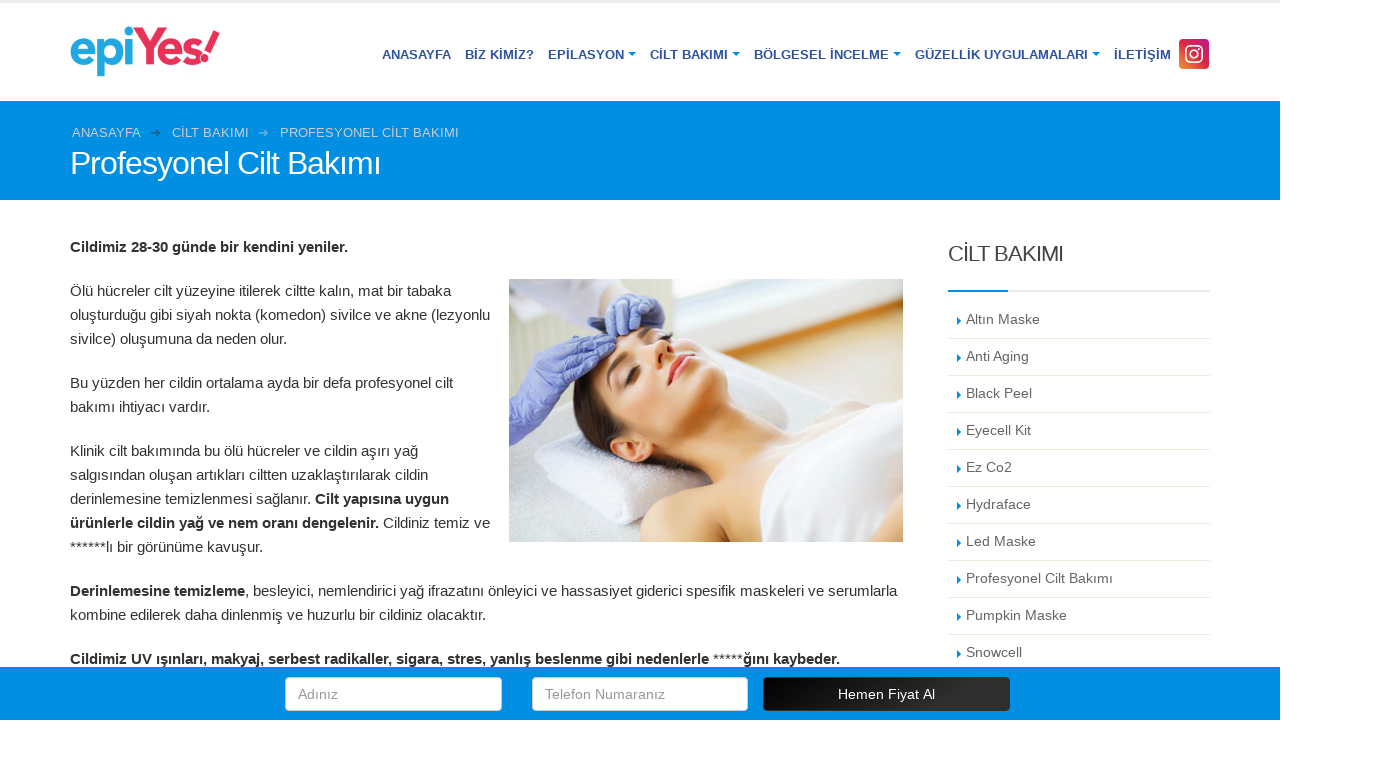

--- FILE ---
content_type: text/html; charset=UTF-8
request_url: https://www.epiyes.com.tr/profesyonel-cilt-bakimi
body_size: 14245
content:
<!DOCTYPE html> <html lang="tr-TR" class=" tr" style=''> <!--<![endif]--> <head> <meta charset="utf-8" /> <base href="https://www.epiyes.com.tr/profesyonel-cilt-bakimi"> <title>Profesyonel Cilt Bakımı - Epiyes Estetik ve Güzellik</title><meta name="description" itemprop="description" content="Profesyonel cilt bakımı ölü hücreler ve cildin aşırı yağ salgısından oluşan artıkları ciltten uzaklaştırılarak cildin derinlemesine temizlenmesi sağlanır."/><meta name="keywords" content="Profesyonel Cilt Bakımı, Epiyes Estetik ve Güzellik"/><meta property="og:title" content="Profesyonel Cilt Bakımı - Epiyes Estetik ve Güzellik"/><meta property="og:description" content="Profesyonel cilt bakımı ölü hücreler ve cildin aşırı yağ salgısından oluşan artıkları ciltten uzaklaştırılarak cildin derinlemesine temizlenmesi sağlanır."/><meta property="og:url" content="https://www.epiyes.com.tr/profesyonel-cilt-bakimi"/><meta name="twitter:card" content="summary"/><meta name="twitter:site" content=""/><meta name="twitter:url" content="https://www.epiyes.com.tr/profesyonel-cilt-bakimi"/><meta name="twitter:title" content="Profesyonel Cilt Bakımı - Epiyes Estetik ve Güzellik"/><meta name="twitter:description" content="Profesyonel cilt bakımı ölü hücreler ve cildin aşırı yağ salgısından oluşan artıkları ciltten uzaklaştırılarak cildin derinlemesine temizlenmesi sağlanır."/><meta name="robots" content="index, follow"/><link rel="canonical" href="https://www.epiyes.com.tr/profesyonel-cilt-bakimi"/><meta name="HandheldFriendly" content="true" /> <meta name="MobileOptimized" content="320" /> <link rel="shortcut icon" href="https://s3-eu-west-1.amazonaws.com/maksimum-yazilim/epiyesco/upload/logo/favicon.png"> <meta name="viewport" content="width=device-width, initial-scale=1.0, maximum-scale=1.0, user-scalable=0" /> <!--[if IE]> <link rel="stylesheet" href="css/ie.css"> <![endif]--> <!--[if lte IE 8]> <script src="vendor/respond.js"></script> <![endif]--> <meta name="theme-color" content="#111111"> <meta name="msapplication-navbutton-color" content="#111111"> <meta name="apple-mobile-web-app-status-bar-style" content="#111111"> <script type="text/javascript">	var base_url	= "https://www.epiyes.com.tr/";	var Formlar	= [];	var FormlarAjax = [];	var Sinavlar	= [];	var gMap	= [];	var muzikCalar	= []; </script> <!-- Google Tag Manager --> <script>(function(w,d,s,l,i){w[l]=w[l]||[];w[l].push({'gtm.start': new Date().getTime(),event:'gtm.js'});var f=d.getElementsByTagName(s)[0], j=d.createElement(s),dl=l!='dataLayer'?'&l='+l:'';j.async=true;j.src= 'https://www.googletagmanager.com/gtm.js?id='+i+dl;f.parentNode.insertBefore(j,f); })(window,document,'script','dataLayer','GTM-NS7L4PR');</script> <!-- End Google Tag Manager --> <!-- Facebook Pixel Code --> <script> !function(f,b,e,v,n,t,s) {if(f.fbq)return;n=f.fbq=function(){n.callMethod? n.callMethod.apply(n,arguments):n.queue.push(arguments)}; if(!f._fbq)f._fbq=n;n.push=n;n.loaded=!0;n.version='2.0'; n.queue=[];t=b.createElement(e);t.async=!0; t.src=v;s=b.getElementsByTagName(e)[0]; s.parentNode.insertBefore(t,s)}(window, document,'script', 'https://connect.facebook.net/en_US/fbevents.js'); fbq('init', '529722287200756'); fbq('track', 'PageView'); </script> <noscript><img height="1" width="1" style="display:none" src="https://www.facebook.com/tr?id=529722287200756&ev=PageView&noscript=1" /></noscript> <!-- End Facebook Pixel Code --> <meta name="google-site-verification" content="ztdRSLdlhPJG-n5GK3yvXzKYE8W2AkkWqZiCIiwrLoo" /><style type="text/css"> </style><link rel="stylesheet" href="https://www.webtasarim34.com/outsource/t1/css/foot.css?v=202601220729"> <link rel="stylesheet" href="https://www.webtasarim34.com/outsource/t1/css/head.css?v=202601220729"> <link rel="stylesheet" id="stylesheet_t1-color-my" href="https://www.epiyes.com.tr//_assets/css/T1/t1-color-my.css"><link rel="stylesheet" href="https://www.epiyes.com.tr/_assets/css/ozel_kod.css?v=202601220729"> <style type="text/css"> /*! 2.Animate * animate.css -http://daneden.me/animate * Version - 3.5.1 * Licensed under the MIT license - http://opensource.org/licenses/MIT * * Copyright (c) 2016 Daniel Eden */ .animated{-webkit-animation-duration:1s;animation-duration:1s;-webkit-animation-fill-mode:both;animation-fill-mode:both}.animated.infinite{-webkit-animation-iteration-count:infinite;animation-iteration-count:infinite}.animated.hinge{-webkit-animation-duration:2s;animation-duration:2s}.animated.bounceIn,.animated.bounceOut,.animated.flipOutX,.animated.flipOutY{-webkit-animation-duration:.75s;animation-duration:.75s}@-webkit-keyframes bounce{0%,20%,53%,80%,to{-webkit-animation-timing-function:cubic-bezier(.215,.61,.355,1);animation-timing-function:cubic-bezier(.215,.61,.355,1);-webkit-transform:translateZ(0);transform:translateZ(0)}40%,43%{-webkit-transform:translate3d(0,-30px,0);transform:translate3d(0,-30px,0)}40%,43%,70%{-webkit-animation-timing-function:cubic-bezier(.755,.05,.855,.06);animation-timing-function:cubic-bezier(.755,.05,.855,.06)}70%{-webkit-transform:translate3d(0,-15px,0);transform:translate3d(0,-15px,0)}90%{-webkit-transform:translate3d(0,-4px,0);transform:translate3d(0,-4px,0)}}@keyframes bounce{0%,20%,53%,80%,to{-webkit-animation-timing-function:cubic-bezier(.215,.61,.355,1);animation-timing-function:cubic-bezier(.215,.61,.355,1);-webkit-transform:translateZ(0);transform:translateZ(0)}40%,43%{-webkit-transform:translate3d(0,-30px,0);transform:translate3d(0,-30px,0)}40%,43%,70%{-webkit-animation-timing-function:cubic-bezier(.755,.05,.855,.06);animation-timing-function:cubic-bezier(.755,.05,.855,.06)}70%{-webkit-transform:translate3d(0,-15px,0);transform:translate3d(0,-15px,0)}90%{-webkit-transform:translate3d(0,-4px,0);transform:translate3d(0,-4px,0)}}.bounce{-webkit-animation-name:bounce;animation-name:bounce;-webkit-transform-origin:center bottom;transform-origin:center bottom}@-webkit-keyframes flash{0%,50%,to{opacity:1}25%,75%{opacity:0}}@keyframes flash{0%,50%,to{opacity:1}25%,75%{opacity:0}}.flash{-webkit-animation-name:flash;animation-name:flash}@-webkit-keyframes pulse{0%{-webkit-transform:scaleX(1);transform:scaleX(1)}50%{-webkit-transform:scale3d(1.05,1.05,1.05);transform:scale3d(1.05,1.05,1.05)}to{-webkit-transform:scaleX(1);transform:scaleX(1)}}@keyframes pulse{0%{-webkit-transform:scaleX(1);transform:scaleX(1)}50%{-webkit-transform:scale3d(1.05,1.05,1.05);transform:scale3d(1.05,1.05,1.05)}to{-webkit-transform:scaleX(1);transform:scaleX(1)}}.pulse{-webkit-animation-name:pulse;animation-name:pulse}@-webkit-keyframes rubberBand{0%{-webkit-transform:scaleX(1);transform:scaleX(1)}30%{-webkit-transform:scale3d(1.25,.75,1);transform:scale3d(1.25,.75,1)}40%{-webkit-transform:scale3d(.75,1.25,1);transform:scale3d(.75,1.25,1)}50%{-webkit-transform:scale3d(1.15,.85,1);transform:scale3d(1.15,.85,1)}65%{-webkit-transform:scale3d(.95,1.05,1);transform:scale3d(.95,1.05,1)}75%{-webkit-transform:scale3d(1.05,.95,1);transform:scale3d(1.05,.95,1)}to{-webkit-transform:scaleX(1);transform:scaleX(1)}}@keyframes rubberBand{0%{-webkit-transform:scaleX(1);transform:scaleX(1)}30%{-webkit-transform:scale3d(1.25,.75,1);transform:scale3d(1.25,.75,1)}40%{-webkit-transform:scale3d(.75,1.25,1);transform:scale3d(.75,1.25,1)}50%{-webkit-transform:scale3d(1.15,.85,1);transform:scale3d(1.15,.85,1)}65%{-webkit-transform:scale3d(.95,1.05,1);transform:scale3d(.95,1.05,1)}75%{-webkit-transform:scale3d(1.05,.95,1);transform:scale3d(1.05,.95,1)}to{-webkit-transform:scaleX(1);transform:scaleX(1)}}.rubberBand{-webkit-animation-name:rubberBand;animation-name:rubberBand}@-webkit-keyframes shake{0%,to{-webkit-transform:translateZ(0);transform:translateZ(0)}10%,30%,50%,70%,90%{-webkit-transform:translate3d(-10px,0,0);transform:translate3d(-10px,0,0)}20%,40%,60%,80%{-webkit-transform:translate3d(10px,0,0);transform:translate3d(10px,0,0)}}@keyframes shake{0%,to{-webkit-transform:translateZ(0);transform:translateZ(0)}10%,30%,50%,70%,90%{-webkit-transform:translate3d(-10px,0,0);transform:translate3d(-10px,0,0)}20%,40%,60%,80%{-webkit-transform:translate3d(10px,0,0);transform:translate3d(10px,0,0)}}.shake{-webkit-animation-name:shake;animation-name:shake}@-webkit-keyframes headShake{0%{-webkit-transform:translateX(0);transform:translateX(0)}6.5%{-webkit-transform:translateX(-6px) rotateY(-9deg);transform:translateX(-6px) rotateY(-9deg)}18.5%{-webkit-transform:translateX(5px) rotateY(7deg);transform:translateX(5px) rotateY(7deg)}31.5%{-webkit-transform:translateX(-3px) rotateY(-5deg);transform:translateX(-3px) rotateY(-5deg)}43.5%{-webkit-transform:translateX(2px) rotateY(3deg);transform:translateX(2px) rotateY(3deg)}50%{-webkit-transform:translateX(0);transform:translateX(0)}}@keyframes headShake{0%{-webkit-transform:translateX(0);transform:translateX(0)}6.5%{-webkit-transform:translateX(-6px) rotateY(-9deg);transform:translateX(-6px) rotateY(-9deg)}18.5%{-webkit-transform:translateX(5px) rotateY(7deg);transform:translateX(5px) rotateY(7deg)}31.5%{-webkit-transform:translateX(-3px) rotateY(-5deg);transform:translateX(-3px) rotateY(-5deg)}43.5%{-webkit-transform:translateX(2px) rotateY(3deg);transform:translateX(2px) rotateY(3deg)}50%{-webkit-transform:translateX(0);transform:translateX(0)}}.headShake{-webkit-animation-timing-function:ease-in-out;animation-timing-function:ease-in-out;-webkit-animation-name:headShake;animation-name:headShake}@-webkit-keyframes swing{20%{-webkit-transform:rotate(15deg);transform:rotate(15deg)}40%{-webkit-transform:rotate(-10deg);transform:rotate(-10deg)}60%{-webkit-transform:rotate(5deg);transform:rotate(5deg)}80%{-webkit-transform:rotate(-5deg);transform:rotate(-5deg)}to{-webkit-transform:rotate(0deg);transform:rotate(0deg)}}@keyframes swing{20%{-webkit-transform:rotate(15deg);transform:rotate(15deg)}40%{-webkit-transform:rotate(-10deg);transform:rotate(-10deg)}60%{-webkit-transform:rotate(5deg);transform:rotate(5deg)}80%{-webkit-transform:rotate(-5deg);transform:rotate(-5deg)}to{-webkit-transform:rotate(0deg);transform:rotate(0deg)}}.swing{-webkit-transform-origin:top center;transform-origin:top center;-webkit-animation-name:swing;animation-name:swing}@-webkit-keyframes tada{0%{-webkit-transform:scaleX(1);transform:scaleX(1)}10%,20%{-webkit-transform:scale3d(.9,.9,.9) rotate(-3deg);transform:scale3d(.9,.9,.9) rotate(-3deg)}30%,50%,70%,90%{-webkit-transform:scale3d(1.1,1.1,1.1) rotate(3deg);transform:scale3d(1.1,1.1,1.1) rotate(3deg)}40%,60%,80%{-webkit-transform:scale3d(1.1,1.1,1.1) rotate(-3deg);transform:scale3d(1.1,1.1,1.1) rotate(-3deg)}to{-webkit-transform:scaleX(1);transform:scaleX(1)}}@keyframes tada{0%{-webkit-transform:scaleX(1);transform:scaleX(1)}10%,20%{-webkit-transform:scale3d(.9,.9,.9) rotate(-3deg);transform:scale3d(.9,.9,.9) rotate(-3deg)}30%,50%,70%,90%{-webkit-transform:scale3d(1.1,1.1,1.1) rotate(3deg);transform:scale3d(1.1,1.1,1.1) rotate(3deg)}40%,60%,80%{-webkit-transform:scale3d(1.1,1.1,1.1) rotate(-3deg);transform:scale3d(1.1,1.1,1.1) rotate(-3deg)}to{-webkit-transform:scaleX(1);transform:scaleX(1)}}.tada{-webkit-animation-name:tada;animation-name:tada}@-webkit-keyframes wobble{0%{-webkit-transform:none;transform:none}15%{-webkit-transform:translate3d(-25%,0,0) rotate(-5deg);transform:translate3d(-25%,0,0) rotate(-5deg)}30%{-webkit-transform:translate3d(20%,0,0) rotate(3deg);transform:translate3d(20%,0,0) rotate(3deg)}45%{-webkit-transform:translate3d(-15%,0,0) rotate(-3deg);transform:translate3d(-15%,0,0) rotate(-3deg)}60%{-webkit-transform:translate3d(10%,0,0) rotate(2deg);transform:translate3d(10%,0,0) rotate(2deg)}75%{-webkit-transform:translate3d(-5%,0,0) rotate(-1deg);transform:translate3d(-5%,0,0) rotate(-1deg)}to{-webkit-transform:none;transform:none}}@keyframes wobble{0%{-webkit-transform:none;transform:none}15%{-webkit-transform:translate3d(-25%,0,0) rotate(-5deg);transform:translate3d(-25%,0,0) rotate(-5deg)}30%{-webkit-transform:translate3d(20%,0,0) rotate(3deg);transform:translate3d(20%,0,0) rotate(3deg)}45%{-webkit-transform:translate3d(-15%,0,0) rotate(-3deg);transform:translate3d(-15%,0,0) rotate(-3deg)}60%{-webkit-transform:translate3d(10%,0,0) rotate(2deg);transform:translate3d(10%,0,0) rotate(2deg)}75%{-webkit-transform:translate3d(-5%,0,0) rotate(-1deg);transform:translate3d(-5%,0,0) rotate(-1deg)}to{-webkit-transform:none;transform:none}}.wobble{-webkit-animation-name:wobble;animation-name:wobble}@-webkit-keyframes jello{0%,11.1%,to{-webkit-transform:none;transform:none}22.2%{-webkit-transform:skewX(-12.5deg) skewY(-12.5deg);transform:skewX(-12.5deg) skewY(-12.5deg)}33.3%{-webkit-transform:skewX(6.25deg) skewY(6.25deg);transform:skewX(6.25deg) skewY(6.25deg)}44.4%{-webkit-transform:skewX(-3.125deg) skewY(-3.125deg);transform:skewX(-3.125deg) skewY(-3.125deg)}55.5%{-webkit-transform:skewX(1.5625deg) skewY(1.5625deg);transform:skewX(1.5625deg) skewY(1.5625deg)}66.6%{-webkit-transform:skewX(-.78125deg) skewY(-.78125deg);transform:skewX(-.78125deg) skewY(-.78125deg)}77.7%{-webkit-transform:skewX(.390625deg) skewY(.390625deg);transform:skewX(.390625deg) skewY(.390625deg)}88.8%{-webkit-transform:skewX(-.1953125deg) skewY(-.1953125deg);transform:skewX(-.1953125deg) skewY(-.1953125deg)}}@keyframes jello{0%,11.1%,to{-webkit-transform:none;transform:none}22.2%{-webkit-transform:skewX(-12.5deg) skewY(-12.5deg);transform:skewX(-12.5deg) skewY(-12.5deg)}33.3%{-webkit-transform:skewX(6.25deg) skewY(6.25deg);transform:skewX(6.25deg) skewY(6.25deg)}44.4%{-webkit-transform:skewX(-3.125deg) skewY(-3.125deg);transform:skewX(-3.125deg) skewY(-3.125deg)}55.5%{-webkit-transform:skewX(1.5625deg) skewY(1.5625deg);transform:skewX(1.5625deg) skewY(1.5625deg)}66.6%{-webkit-transform:skewX(-.78125deg) skewY(-.78125deg);transform:skewX(-.78125deg) skewY(-.78125deg)}77.7%{-webkit-transform:skewX(.390625deg) skewY(.390625deg);transform:skewX(.390625deg) skewY(.390625deg)}88.8%{-webkit-transform:skewX(-.1953125deg) skewY(-.1953125deg);transform:skewX(-.1953125deg) skewY(-.1953125deg)}}.jello{-webkit-animation-name:jello;animation-name:jello;-webkit-transform-origin:center;transform-origin:center}@-webkit-keyframes bounceIn{0%,20%,40%,60%,80%,to{-webkit-animation-timing-function:cubic-bezier(.215,.61,.355,1);animation-timing-function:cubic-bezier(.215,.61,.355,1)}0%{opacity:0;-webkit-transform:scale3d(.3,.3,.3);transform:scale3d(.3,.3,.3)}20%{-webkit-transform:scale3d(1.1,1.1,1.1);transform:scale3d(1.1,1.1,1.1)}40%{-webkit-transform:scale3d(.9,.9,.9);transform:scale3d(.9,.9,.9)}60%{opacity:1;-webkit-transform:scale3d(1.03,1.03,1.03);transform:scale3d(1.03,1.03,1.03)}80%{-webkit-transform:scale3d(.97,.97,.97);transform:scale3d(.97,.97,.97)}to{opacity:1;-webkit-transform:scaleX(1);transform:scaleX(1)}}@keyframes bounceIn{0%,20%,40%,60%,80%,to{-webkit-animation-timing-function:cubic-bezier(.215,.61,.355,1);animation-timing-function:cubic-bezier(.215,.61,.355,1)}0%{opacity:0;-webkit-transform:scale3d(.3,.3,.3);transform:scale3d(.3,.3,.3)}20%{-webkit-transform:scale3d(1.1,1.1,1.1);transform:scale3d(1.1,1.1,1.1)}40%{-webkit-transform:scale3d(.9,.9,.9);transform:scale3d(.9,.9,.9)}60%{opacity:1;-webkit-transform:scale3d(1.03,1.03,1.03);transform:scale3d(1.03,1.03,1.03)}80%{-webkit-transform:scale3d(.97,.97,.97);transform:scale3d(.97,.97,.97)}to{opacity:1;-webkit-transform:scaleX(1);transform:scaleX(1)}}.bounceIn{-webkit-animation-name:bounceIn;animation-name:bounceIn}@-webkit-keyframes bounceInDown{0%,60%,75%,90%,to{-webkit-animation-timing-function:cubic-bezier(.215,.61,.355,1);animation-timing-function:cubic-bezier(.215,.61,.355,1)}0%{opacity:0;-webkit-transform:translate3d(0,-3000px,0);transform:translate3d(0,-3000px,0)}60%{opacity:1;-webkit-transform:translate3d(0,25px,0);transform:translate3d(0,25px,0)}75%{-webkit-transform:translate3d(0,-10px,0);transform:translate3d(0,-10px,0)}90%{-webkit-transform:translate3d(0,5px,0);transform:translate3d(0,5px,0)}to{-webkit-transform:none;transform:none}}@keyframes bounceInDown{0%,60%,75%,90%,to{-webkit-animation-timing-function:cubic-bezier(.215,.61,.355,1);animation-timing-function:cubic-bezier(.215,.61,.355,1)}0%{opacity:0;-webkit-transform:translate3d(0,-3000px,0);transform:translate3d(0,-3000px,0)}60%{opacity:1;-webkit-transform:translate3d(0,25px,0);transform:translate3d(0,25px,0)}75%{-webkit-transform:translate3d(0,-10px,0);transform:translate3d(0,-10px,0)}90%{-webkit-transform:translate3d(0,5px,0);transform:translate3d(0,5px,0)}to{-webkit-transform:none;transform:none}}.bounceInDown{-webkit-animation-name:bounceInDown;animation-name:bounceInDown}@-webkit-keyframes bounceInLeft{0%,60%,75%,90%,to{-webkit-animation-timing-function:cubic-bezier(.215,.61,.355,1);animation-timing-function:cubic-bezier(.215,.61,.355,1)}0%{opacity:0;-webkit-transform:translate3d(-3000px,0,0);transform:translate3d(-3000px,0,0)}60%{opacity:1;-webkit-transform:translate3d(25px,0,0);transform:translate3d(25px,0,0)}75%{-webkit-transform:translate3d(-10px,0,0);transform:translate3d(-10px,0,0)}90%{-webkit-transform:translate3d(5px,0,0);transform:translate3d(5px,0,0)}to{-webkit-transform:none;transform:none}}@keyframes bounceInLeft{0%,60%,75%,90%,to{-webkit-animation-timing-function:cubic-bezier(.215,.61,.355,1);animation-timing-function:cubic-bezier(.215,.61,.355,1)}0%{opacity:0;-webkit-transform:translate3d(-3000px,0,0);transform:translate3d(-3000px,0,0)}60%{opacity:1;-webkit-transform:translate3d(25px,0,0);transform:translate3d(25px,0,0)}75%{-webkit-transform:translate3d(-10px,0,0);transform:translate3d(-10px,0,0)}90%{-webkit-transform:translate3d(5px,0,0);transform:translate3d(5px,0,0)}to{-webkit-transform:none;transform:none}}.bounceInLeft{-webkit-animation-name:bounceInLeft;animation-name:bounceInLeft}@-webkit-keyframes bounceInRight{0%,60%,75%,90%,to{-webkit-animation-timing-function:cubic-bezier(.215,.61,.355,1);animation-timing-function:cubic-bezier(.215,.61,.355,1)}0%{opacity:0;-webkit-transform:translate3d(3000px,0,0);transform:translate3d(3000px,0,0)}60%{opacity:1;-webkit-transform:translate3d(-25px,0,0);transform:translate3d(-25px,0,0)}75%{-webkit-transform:translate3d(10px,0,0);transform:translate3d(10px,0,0)}90%{-webkit-transform:translate3d(-5px,0,0);transform:translate3d(-5px,0,0)}to{-webkit-transform:none;transform:none}}@keyframes bounceInRight{0%,60%,75%,90%,to{-webkit-animation-timing-function:cubic-bezier(.215,.61,.355,1);animation-timing-function:cubic-bezier(.215,.61,.355,1)}0%{opacity:0;-webkit-transform:translate3d(3000px,0,0);transform:translate3d(3000px,0,0)}60%{opacity:1;-webkit-transform:translate3d(-25px,0,0);transform:translate3d(-25px,0,0)}75%{-webkit-transform:translate3d(10px,0,0);transform:translate3d(10px,0,0)}90%{-webkit-transform:translate3d(-5px,0,0);transform:translate3d(-5px,0,0)}to{-webkit-transform:none;transform:none}}.bounceInRight{-webkit-animation-name:bounceInRight;animation-name:bounceInRight}@-webkit-keyframes bounceInUp{0%,60%,75%,90%,to{-webkit-animation-timing-function:cubic-bezier(.215,.61,.355,1);animation-timing-function:cubic-bezier(.215,.61,.355,1)}0%{opacity:0;-webkit-transform:translate3d(0,3000px,0);transform:translate3d(0,3000px,0)}60%{opacity:1;-webkit-transform:translate3d(0,-20px,0);transform:translate3d(0,-20px,0)}75%{-webkit-transform:translate3d(0,10px,0);transform:translate3d(0,10px,0)}90%{-webkit-transform:translate3d(0,-5px,0);transform:translate3d(0,-5px,0)}to{-webkit-transform:translateZ(0);transform:translateZ(0)}}@keyframes bounceInUp{0%,60%,75%,90%,to{-webkit-animation-timing-function:cubic-bezier(.215,.61,.355,1);animation-timing-function:cubic-bezier(.215,.61,.355,1)}0%{opacity:0;-webkit-transform:translate3d(0,3000px,0);transform:translate3d(0,3000px,0)}60%{opacity:1;-webkit-transform:translate3d(0,-20px,0);transform:translate3d(0,-20px,0)}75%{-webkit-transform:translate3d(0,10px,0);transform:translate3d(0,10px,0)}90%{-webkit-transform:translate3d(0,-5px,0);transform:translate3d(0,-5px,0)}to{-webkit-transform:translateZ(0);transform:translateZ(0)}}.bounceInUp{-webkit-animation-name:bounceInUp;animation-name:bounceInUp}@-webkit-keyframes bounceOut{20%{-webkit-transform:scale3d(.9,.9,.9);transform:scale3d(.9,.9,.9)}50%,55%{opacity:1;-webkit-transform:scale3d(1.1,1.1,1.1);transform:scale3d(1.1,1.1,1.1)}to{opacity:0;-webkit-transform:scale3d(.3,.3,.3);transform:scale3d(.3,.3,.3)}}@keyframes bounceOut{20%{-webkit-transform:scale3d(.9,.9,.9);transform:scale3d(.9,.9,.9)}50%,55%{opacity:1;-webkit-transform:scale3d(1.1,1.1,1.1);transform:scale3d(1.1,1.1,1.1)}to{opacity:0;-webkit-transform:scale3d(.3,.3,.3);transform:scale3d(.3,.3,.3)}}.bounceOut{-webkit-animation-name:bounceOut;animation-name:bounceOut}@-webkit-keyframes bounceOutDown{20%{-webkit-transform:translate3d(0,10px,0);transform:translate3d(0,10px,0)}40%,45%{opacity:1;-webkit-transform:translate3d(0,-20px,0);transform:translate3d(0,-20px,0)}to{opacity:0;-webkit-transform:translate3d(0,2000px,0);transform:translate3d(0,2000px,0)}}@keyframes bounceOutDown{20%{-webkit-transform:translate3d(0,10px,0);transform:translate3d(0,10px,0)}40%,45%{opacity:1;-webkit-transform:translate3d(0,-20px,0);transform:translate3d(0,-20px,0)}to{opacity:0;-webkit-transform:translate3d(0,2000px,0);transform:translate3d(0,2000px,0)}}.bounceOutDown{-webkit-animation-name:bounceOutDown;animation-name:bounceOutDown}@-webkit-keyframes bounceOutLeft{20%{opacity:1;-webkit-transform:translate3d(20px,0,0);transform:translate3d(20px,0,0)}to{opacity:0;-webkit-transform:translate3d(-2000px,0,0);transform:translate3d(-2000px,0,0)}}@keyframes bounceOutLeft{20%{opacity:1;-webkit-transform:translate3d(20px,0,0);transform:translate3d(20px,0,0)}to{opacity:0;-webkit-transform:translate3d(-2000px,0,0);transform:translate3d(-2000px,0,0)}}.bounceOutLeft{-webkit-animation-name:bounceOutLeft;animation-name:bounceOutLeft}@-webkit-keyframes bounceOutRight{20%{opacity:1;-webkit-transform:translate3d(-20px,0,0);transform:translate3d(-20px,0,0)}to{opacity:0;-webkit-transform:translate3d(2000px,0,0);transform:translate3d(2000px,0,0)}}@keyframes bounceOutRight{20%{opacity:1;-webkit-transform:translate3d(-20px,0,0);transform:translate3d(-20px,0,0)}to{opacity:0;-webkit-transform:translate3d(2000px,0,0);transform:translate3d(2000px,0,0)}}.bounceOutRight{-webkit-animation-name:bounceOutRight;animation-name:bounceOutRight}@-webkit-keyframes bounceOutUp{20%{-webkit-transform:translate3d(0,-10px,0);transform:translate3d(0,-10px,0)}40%,45%{opacity:1;-webkit-transform:translate3d(0,20px,0);transform:translate3d(0,20px,0)}to{opacity:0;-webkit-transform:translate3d(0,-2000px,0);transform:translate3d(0,-2000px,0)}}@keyframes bounceOutUp{20%{-webkit-transform:translate3d(0,-10px,0);transform:translate3d(0,-10px,0)}40%,45%{opacity:1;-webkit-transform:translate3d(0,20px,0);transform:translate3d(0,20px,0)}to{opacity:0;-webkit-transform:translate3d(0,-2000px,0);transform:translate3d(0,-2000px,0)}}.bounceOutUp{-webkit-animation-name:bounceOutUp;animation-name:bounceOutUp}@-webkit-keyframes fadeIn{0%{opacity:0}to{opacity:1}}@keyframes fadeIn{0%{opacity:0}to{opacity:1}}.fadeIn{-webkit-animation-name:fadeIn;animation-name:fadeIn}@-webkit-keyframes fadeInDown{0%{opacity:0;-webkit-transform:translate3d(0,-100%,0);transform:translate3d(0,-100%,0)}to{opacity:1;-webkit-transform:none;transform:none}}@keyframes fadeInDown{0%{opacity:0;-webkit-transform:translate3d(0,-100%,0);transform:translate3d(0,-100%,0)}to{opacity:1;-webkit-transform:none;transform:none}}.fadeInDown{-webkit-animation-name:fadeInDown;animation-name:fadeInDown}@-webkit-keyframes fadeInDownBig{0%{opacity:0;-webkit-transform:translate3d(0,-2000px,0);transform:translate3d(0,-2000px,0)}to{opacity:1;-webkit-transform:none;transform:none}}@keyframes fadeInDownBig{0%{opacity:0;-webkit-transform:translate3d(0,-2000px,0);transform:translate3d(0,-2000px,0)}to{opacity:1;-webkit-transform:none;transform:none}}.fadeInDownBig{-webkit-animation-name:fadeInDownBig;animation-name:fadeInDownBig}@-webkit-keyframes fadeInLeft{0%{opacity:0;-webkit-transform:translate3d(-100%,0,0);transform:translate3d(-100%,0,0)}to{opacity:1;-webkit-transform:none;transform:none}}@keyframes fadeInLeft{0%{opacity:0;-webkit-transform:translate3d(-100%,0,0);transform:translate3d(-100%,0,0)}to{opacity:1;-webkit-transform:none;transform:none}}.fadeInLeft{-webkit-animation-name:fadeInLeft;animation-name:fadeInLeft}@-webkit-keyframes fadeInLeftBig{0%{opacity:0;-webkit-transform:translate3d(-2000px,0,0);transform:translate3d(-2000px,0,0)}to{opacity:1;-webkit-transform:none;transform:none}}@keyframes fadeInLeftBig{0%{opacity:0;-webkit-transform:translate3d(-2000px,0,0);transform:translate3d(-2000px,0,0)}to{opacity:1;-webkit-transform:none;transform:none}}.fadeInLeftBig{-webkit-animation-name:fadeInLeftBig;animation-name:fadeInLeftBig}@-webkit-keyframes fadeInRight{0%{opacity:0;-webkit-transform:translate3d(100%,0,0);transform:translate3d(100%,0,0)}to{opacity:1;-webkit-transform:none;transform:none}}@keyframes fadeInRight{0%{opacity:0;-webkit-transform:translate3d(100%,0,0);transform:translate3d(100%,0,0)}to{opacity:1;-webkit-transform:none;transform:none}}.fadeInRight{-webkit-animation-name:fadeInRight;animation-name:fadeInRight}@-webkit-keyframes fadeInRightBig{0%{opacity:0;-webkit-transform:translate3d(2000px,0,0);transform:translate3d(2000px,0,0)}to{opacity:1;-webkit-transform:none;transform:none}}@keyframes fadeInRightBig{0%{opacity:0;-webkit-transform:translate3d(2000px,0,0);transform:translate3d(2000px,0,0)}to{opacity:1;-webkit-transform:none;transform:none}}.fadeInRightBig{-webkit-animation-name:fadeInRightBig;animation-name:fadeInRightBig}@-webkit-keyframes fadeInUp{0%{opacity:0;-webkit-transform:translate3d(0,100%,0);transform:translate3d(0,100%,0)}to{opacity:1;-webkit-transform:none;transform:none}}@keyframes fadeInUp{0%{opacity:0;-webkit-transform:translate3d(0,100%,0);transform:translate3d(0,100%,0)}to{opacity:1;-webkit-transform:none;transform:none}}.fadeInUp{-webkit-animation-name:fadeInUp;animation-name:fadeInUp}@-webkit-keyframes fadeInUpBig{0%{opacity:0;-webkit-transform:translate3d(0,2000px,0);transform:translate3d(0,2000px,0)}to{opacity:1;-webkit-transform:none;transform:none}}@keyframes fadeInUpBig{0%{opacity:0;-webkit-transform:translate3d(0,2000px,0);transform:translate3d(0,2000px,0)}to{opacity:1;-webkit-transform:none;transform:none}}.fadeInUpBig{-webkit-animation-name:fadeInUpBig;animation-name:fadeInUpBig}@-webkit-keyframes fadeOut{0%{opacity:1}to{opacity:0}}@keyframes fadeOut{0%{opacity:1}to{opacity:0}}.fadeOut{-webkit-animation-name:fadeOut;animation-name:fadeOut}@-webkit-keyframes fadeOutDown{0%{opacity:1}to{opacity:0;-webkit-transform:translate3d(0,100%,0);transform:translate3d(0,100%,0)}}@keyframes fadeOutDown{0%{opacity:1}to{opacity:0;-webkit-transform:translate3d(0,100%,0);transform:translate3d(0,100%,0)}}.fadeOutDown{-webkit-animation-name:fadeOutDown;animation-name:fadeOutDown}@-webkit-keyframes fadeOutDownBig{0%{opacity:1}to{opacity:0;-webkit-transform:translate3d(0,2000px,0);transform:translate3d(0,2000px,0)}}@keyframes fadeOutDownBig{0%{opacity:1}to{opacity:0;-webkit-transform:translate3d(0,2000px,0);transform:translate3d(0,2000px,0)}}.fadeOutDownBig{-webkit-animation-name:fadeOutDownBig;animation-name:fadeOutDownBig}@-webkit-keyframes fadeOutLeft{0%{opacity:1}to{opacity:0;-webkit-transform:translate3d(-100%,0,0);transform:translate3d(-100%,0,0)}}@keyframes fadeOutLeft{0%{opacity:1}to{opacity:0;-webkit-transform:translate3d(-100%,0,0);transform:translate3d(-100%,0,0)}}.fadeOutLeft{-webkit-animation-name:fadeOutLeft;animation-name:fadeOutLeft}@-webkit-keyframes fadeOutLeftBig{0%{opacity:1}to{opacity:0;-webkit-transform:translate3d(-2000px,0,0);transform:translate3d(-2000px,0,0)}}@keyframes fadeOutLeftBig{0%{opacity:1}to{opacity:0;-webkit-transform:translate3d(-2000px,0,0);transform:translate3d(-2000px,0,0)}}.fadeOutLeftBig{-webkit-animation-name:fadeOutLeftBig;animation-name:fadeOutLeftBig}@-webkit-keyframes fadeOutRight{0%{opacity:1}to{opacity:0;-webkit-transform:translate3d(100%,0,0);transform:translate3d(100%,0,0)}}@keyframes fadeOutRight{0%{opacity:1}to{opacity:0;-webkit-transform:translate3d(100%,0,0);transform:translate3d(100%,0,0)}}.fadeOutRight{-webkit-animation-name:fadeOutRight;animation-name:fadeOutRight}@-webkit-keyframes fadeOutRightBig{0%{opacity:1}to{opacity:0;-webkit-transform:translate3d(2000px,0,0);transform:translate3d(2000px,0,0)}}@keyframes fadeOutRightBig{0%{opacity:1}to{opacity:0;-webkit-transform:translate3d(2000px,0,0);transform:translate3d(2000px,0,0)}}.fadeOutRightBig{-webkit-animation-name:fadeOutRightBig;animation-name:fadeOutRightBig}@-webkit-keyframes fadeOutUp{0%{opacity:1}to{opacity:0;-webkit-transform:translate3d(0,-100%,0);transform:translate3d(0,-100%,0)}}@keyframes fadeOutUp{0%{opacity:1}to{opacity:0;-webkit-transform:translate3d(0,-100%,0);transform:translate3d(0,-100%,0)}}.fadeOutUp{-webkit-animation-name:fadeOutUp;animation-name:fadeOutUp}@-webkit-keyframes fadeOutUpBig{0%{opacity:1}to{opacity:0;-webkit-transform:translate3d(0,-2000px,0);transform:translate3d(0,-2000px,0)}}@keyframes fadeOutUpBig{0%{opacity:1}to{opacity:0;-webkit-transform:translate3d(0,-2000px,0);transform:translate3d(0,-2000px,0)}}.fadeOutUpBig{-webkit-animation-name:fadeOutUpBig;animation-name:fadeOutUpBig}@-webkit-keyframes flip{0%{-webkit-transform:perspective(400px) rotateY(-1turn);transform:perspective(400px) rotateY(-1turn)}0%,40%{-webkit-animation-timing-function:ease-out;animation-timing-function:ease-out}40%{-webkit-transform:perspective(400px) translateZ(150px) rotateY(-190deg);transform:perspective(400px) translateZ(150px) rotateY(-190deg)}50%{-webkit-transform:perspective(400px) translateZ(150px) rotateY(-170deg);transform:perspective(400px) translateZ(150px) rotateY(-170deg)}50%,80%{-webkit-animation-timing-function:ease-in;animation-timing-function:ease-in}80%{-webkit-transform:perspective(400px) scale3d(.95,.95,.95);transform:perspective(400px) scale3d(.95,.95,.95)}to{-webkit-transform:perspective(400px);transform:perspective(400px);-webkit-animation-timing-function:ease-in;animation-timing-function:ease-in}}@keyframes flip{0%{-webkit-transform:perspective(400px) rotateY(-1turn);transform:perspective(400px) rotateY(-1turn)}0%,40%{-webkit-animation-timing-function:ease-out;animation-timing-function:ease-out}40%{-webkit-transform:perspective(400px) translateZ(150px) rotateY(-190deg);transform:perspective(400px) translateZ(150px) rotateY(-190deg)}50%{-webkit-transform:perspective(400px) translateZ(150px) rotateY(-170deg);transform:perspective(400px) translateZ(150px) rotateY(-170deg)}50%,80%{-webkit-animation-timing-function:ease-in;animation-timing-function:ease-in}80%{-webkit-transform:perspective(400px) scale3d(.95,.95,.95);transform:perspective(400px) scale3d(.95,.95,.95)}to{-webkit-transform:perspective(400px);transform:perspective(400px);-webkit-animation-timing-function:ease-in;animation-timing-function:ease-in}}.animated.flip{-webkit-backface-visibility:visible;backface-visibility:visible;-webkit-animation-name:flip;animation-name:flip}@-webkit-keyframes flipInX{0%{-webkit-transform:perspective(400px) rotateX(90deg);transform:perspective(400px) rotateX(90deg);opacity:0}0%,40%{-webkit-animation-timing-function:ease-in;animation-timing-function:ease-in}40%{-webkit-transform:perspective(400px) rotateX(-20deg);transform:perspective(400px) rotateX(-20deg)}60%{-webkit-transform:perspective(400px) rotateX(10deg);transform:perspective(400px) rotateX(10deg);opacity:1}80%{-webkit-transform:perspective(400px) rotateX(-5deg);transform:perspective(400px) rotateX(-5deg)}to{-webkit-transform:perspective(400px);transform:perspective(400px)}}@keyframes flipInX{0%{-webkit-transform:perspective(400px) rotateX(90deg);transform:perspective(400px) rotateX(90deg);opacity:0}0%,40%{-webkit-animation-timing-function:ease-in;animation-timing-function:ease-in}40%{-webkit-transform:perspective(400px) rotateX(-20deg);transform:perspective(400px) rotateX(-20deg)}60%{-webkit-transform:perspective(400px) rotateX(10deg);transform:perspective(400px) rotateX(10deg);opacity:1}80%{-webkit-transform:perspective(400px) rotateX(-5deg);transform:perspective(400px) rotateX(-5deg)}to{-webkit-transform:perspective(400px);transform:perspective(400px)}}.flipInX{-webkit-backface-visibility:visible!important;backface-visibility:visible!important;-webkit-animation-name:flipInX;animation-name:flipInX}@-webkit-keyframes flipInY{0%{-webkit-transform:perspective(400px) rotateY(90deg);transform:perspective(400px) rotateY(90deg);opacity:0}0%,40%{-webkit-animation-timing-function:ease-in;animation-timing-function:ease-in}40%{-webkit-transform:perspective(400px) rotateY(-20deg);transform:perspective(400px) rotateY(-20deg)}60%{-webkit-transform:perspective(400px) rotateY(10deg);transform:perspective(400px) rotateY(10deg);opacity:1}80%{-webkit-transform:perspective(400px) rotateY(-5deg);transform:perspective(400px) rotateY(-5deg)}to{-webkit-transform:perspective(400px);transform:perspective(400px)}}@keyframes flipInY{0%{-webkit-transform:perspective(400px) rotateY(90deg);transform:perspective(400px) rotateY(90deg);opacity:0}0%,40%{-webkit-animation-timing-function:ease-in;animation-timing-function:ease-in}40%{-webkit-transform:perspective(400px) rotateY(-20deg);transform:perspective(400px) rotateY(-20deg)}60%{-webkit-transform:perspective(400px) rotateY(10deg);transform:perspective(400px) rotateY(10deg);opacity:1}80%{-webkit-transform:perspective(400px) rotateY(-5deg);transform:perspective(400px) rotateY(-5deg)}to{-webkit-transform:perspective(400px);transform:perspective(400px)}}.flipInY{-webkit-backface-visibility:visible!important;backface-visibility:visible!important;-webkit-animation-name:flipInY;animation-name:flipInY}@-webkit-keyframes flipOutX{0%{-webkit-transform:perspective(400px);transform:perspective(400px)}30%{-webkit-transform:perspective(400px) rotateX(-20deg);transform:perspective(400px) rotateX(-20deg);opacity:1}to{-webkit-transform:perspective(400px) rotateX(90deg);transform:perspective(400px) rotateX(90deg);opacity:0}}@keyframes flipOutX{0%{-webkit-transform:perspective(400px);transform:perspective(400px)}30%{-webkit-transform:perspective(400px) rotateX(-20deg);transform:perspective(400px) rotateX(-20deg);opacity:1}to{-webkit-transform:perspective(400px) rotateX(90deg);transform:perspective(400px) rotateX(90deg);opacity:0}}.flipOutX{-webkit-animation-name:flipOutX;animation-name:flipOutX;-webkit-backface-visibility:visible!important;backface-visibility:visible!important}@-webkit-keyframes flipOutY{0%{-webkit-transform:perspective(400px);transform:perspective(400px)}30%{-webkit-transform:perspective(400px) rotateY(-15deg);transform:perspective(400px) rotateY(-15deg);opacity:1}to{-webkit-transform:perspective(400px) rotateY(90deg);transform:perspective(400px) rotateY(90deg);opacity:0}}@keyframes flipOutY{0%{-webkit-transform:perspective(400px);transform:perspective(400px)}30%{-webkit-transform:perspective(400px) rotateY(-15deg);transform:perspective(400px) rotateY(-15deg);opacity:1}to{-webkit-transform:perspective(400px) rotateY(90deg);transform:perspective(400px) rotateY(90deg);opacity:0}}.flipOutY{-webkit-backface-visibility:visible!important;backface-visibility:visible!important;-webkit-animation-name:flipOutY;animation-name:flipOutY}@-webkit-keyframes lightSpeedIn{0%{-webkit-transform:translate3d(100%,0,0) skewX(-30deg);transform:translate3d(100%,0,0) skewX(-30deg);opacity:0}60%{-webkit-transform:skewX(20deg);transform:skewX(20deg)}60%,80%{opacity:1}80%{-webkit-transform:skewX(-5deg);transform:skewX(-5deg)}to{-webkit-transform:none;transform:none;opacity:1}}@keyframes lightSpeedIn{0%{-webkit-transform:translate3d(100%,0,0) skewX(-30deg);transform:translate3d(100%,0,0) skewX(-30deg);opacity:0}60%{-webkit-transform:skewX(20deg);transform:skewX(20deg)}60%,80%{opacity:1}80%{-webkit-transform:skewX(-5deg);transform:skewX(-5deg)}to{-webkit-transform:none;transform:none;opacity:1}}.lightSpeedIn{-webkit-animation-name:lightSpeedIn;animation-name:lightSpeedIn;-webkit-animation-timing-function:ease-out;animation-timing-function:ease-out}@-webkit-keyframes lightSpeedOut{0%{opacity:1}to{-webkit-transform:translate3d(100%,0,0) skewX(30deg);transform:translate3d(100%,0,0) skewX(30deg);opacity:0}}@keyframes lightSpeedOut{0%{opacity:1}to{-webkit-transform:translate3d(100%,0,0) skewX(30deg);transform:translate3d(100%,0,0) skewX(30deg);opacity:0}}.lightSpeedOut{-webkit-animation-name:lightSpeedOut;animation-name:lightSpeedOut;-webkit-animation-timing-function:ease-in;animation-timing-function:ease-in}@-webkit-keyframes rotateIn{0%{transform-origin:center;-webkit-transform:rotate(-200deg);transform:rotate(-200deg);opacity:0}0%,to{-webkit-transform-origin:center}to{transform-origin:center;-webkit-transform:none;transform:none;opacity:1}}@keyframes rotateIn{0%{transform-origin:center;-webkit-transform:rotate(-200deg);transform:rotate(-200deg);opacity:0}0%,to{-webkit-transform-origin:center}to{transform-origin:center;-webkit-transform:none;transform:none;opacity:1}}.rotateIn{-webkit-animation-name:rotateIn;animation-name:rotateIn}@-webkit-keyframes rotateInDownLeft{0%{transform-origin:left bottom;-webkit-transform:rotate(-45deg);transform:rotate(-45deg);opacity:0}0%,to{-webkit-transform-origin:left bottom}to{transform-origin:left bottom;-webkit-transform:none;transform:none;opacity:1}}@keyframes rotateInDownLeft{0%{transform-origin:left bottom;-webkit-transform:rotate(-45deg);transform:rotate(-45deg);opacity:0}0%,to{-webkit-transform-origin:left bottom}to{transform-origin:left bottom;-webkit-transform:none;transform:none;opacity:1}}.rotateInDownLeft{-webkit-animation-name:rotateInDownLeft;animation-name:rotateInDownLeft}@-webkit-keyframes rotateInDownRight{0%{transform-origin:right bottom;-webkit-transform:rotate(45deg);transform:rotate(45deg);opacity:0}0%,to{-webkit-transform-origin:right bottom}to{transform-origin:right bottom;-webkit-transform:none;transform:none;opacity:1}}@keyframes rotateInDownRight{0%{transform-origin:right bottom;-webkit-transform:rotate(45deg);transform:rotate(45deg);opacity:0}0%,to{-webkit-transform-origin:right bottom}to{transform-origin:right bottom;-webkit-transform:none;transform:none;opacity:1}}.rotateInDownRight{-webkit-animation-name:rotateInDownRight;animation-name:rotateInDownRight}@-webkit-keyframes rotateInUpLeft{0%{transform-origin:left bottom;-webkit-transform:rotate(45deg);transform:rotate(45deg);opacity:0}0%,to{-webkit-transform-origin:left bottom}to{transform-origin:left bottom;-webkit-transform:none;transform:none;opacity:1}}@keyframes rotateInUpLeft{0%{transform-origin:left bottom;-webkit-transform:rotate(45deg);transform:rotate(45deg);opacity:0}0%,to{-webkit-transform-origin:left bottom}to{transform-origin:left bottom;-webkit-transform:none;transform:none;opacity:1}}.rotateInUpLeft{-webkit-animation-name:rotateInUpLeft;animation-name:rotateInUpLeft}@-webkit-keyframes rotateInUpRight{0%{transform-origin:right bottom;-webkit-transform:rotate(-90deg);transform:rotate(-90deg);opacity:0}0%,to{-webkit-transform-origin:right bottom}to{transform-origin:right bottom;-webkit-transform:none;transform:none;opacity:1}}@keyframes rotateInUpRight{0%{transform-origin:right bottom;-webkit-transform:rotate(-90deg);transform:rotate(-90deg);opacity:0}0%,to{-webkit-transform-origin:right bottom}to{transform-origin:right bottom;-webkit-transform:none;transform:none;opacity:1}}.rotateInUpRight{-webkit-animation-name:rotateInUpRight;animation-name:rotateInUpRight}@-webkit-keyframes rotateOut{0%{transform-origin:center;opacity:1}0%,to{-webkit-transform-origin:center}to{transform-origin:center;-webkit-transform:rotate(200deg);transform:rotate(200deg);opacity:0}}@keyframes rotateOut{0%{transform-origin:center;opacity:1}0%,to{-webkit-transform-origin:center}to{transform-origin:center;-webkit-transform:rotate(200deg);transform:rotate(200deg);opacity:0}}.rotateOut{-webkit-animation-name:rotateOut;animation-name:rotateOut}@-webkit-keyframes rotateOutDownLeft{0%{transform-origin:left bottom;opacity:1}0%,to{-webkit-transform-origin:left bottom}to{transform-origin:left bottom;-webkit-transform:rotate(45deg);transform:rotate(45deg);opacity:0}}@keyframes rotateOutDownLeft{0%{transform-origin:left bottom;opacity:1}0%,to{-webkit-transform-origin:left bottom}to{transform-origin:left bottom;-webkit-transform:rotate(45deg);transform:rotate(45deg);opacity:0}}.rotateOutDownLeft{-webkit-animation-name:rotateOutDownLeft;animation-name:rotateOutDownLeft}@-webkit-keyframes rotateOutDownRight{0%{transform-origin:right bottom;opacity:1}0%,to{-webkit-transform-origin:right bottom}to{transform-origin:right bottom;-webkit-transform:rotate(-45deg);transform:rotate(-45deg);opacity:0}}@keyframes rotateOutDownRight{0%{transform-origin:right bottom;opacity:1}0%,to{-webkit-transform-origin:right bottom}to{transform-origin:right bottom;-webkit-transform:rotate(-45deg);transform:rotate(-45deg);opacity:0}}.rotateOutDownRight{-webkit-animation-name:rotateOutDownRight;animation-name:rotateOutDownRight}@-webkit-keyframes rotateOutUpLeft{0%{transform-origin:left bottom;opacity:1}0%,to{-webkit-transform-origin:left bottom}to{transform-origin:left bottom;-webkit-transform:rotate(-45deg);transform:rotate(-45deg);opacity:0}}@keyframes rotateOutUpLeft{0%{transform-origin:left bottom;opacity:1}0%,to{-webkit-transform-origin:left bottom}to{transform-origin:left bottom;-webkit-transform:rotate(-45deg);transform:rotate(-45deg);opacity:0}}.rotateOutUpLeft{-webkit-animation-name:rotateOutUpLeft;animation-name:rotateOutUpLeft}@-webkit-keyframes rotateOutUpRight{0%{transform-origin:right bottom;opacity:1}0%,to{-webkit-transform-origin:right bottom}to{transform-origin:right bottom;-webkit-transform:rotate(90deg);transform:rotate(90deg);opacity:0}}@keyframes rotateOutUpRight{0%{transform-origin:right bottom;opacity:1}0%,to{-webkit-transform-origin:right bottom}to{transform-origin:right bottom;-webkit-transform:rotate(90deg);transform:rotate(90deg);opacity:0}}.rotateOutUpRight{-webkit-animation-name:rotateOutUpRight;animation-name:rotateOutUpRight}@-webkit-keyframes hinge{0%{transform-origin:top left}0%,20%,60%{-webkit-transform-origin:top left;-webkit-animation-timing-function:ease-in-out;animation-timing-function:ease-in-out}20%,60%{-webkit-transform:rotate(80deg);transform:rotate(80deg);transform-origin:top left}40%,80%{-webkit-transform:rotate(60deg);transform:rotate(60deg);-webkit-transform-origin:top left;transform-origin:top left;-webkit-animation-timing-function:ease-in-out;animation-timing-function:ease-in-out;opacity:1}to{-webkit-transform:translate3d(0,700px,0);transform:translate3d(0,700px,0);opacity:0}}@keyframes hinge{0%{transform-origin:top left}0%,20%,60%{-webkit-transform-origin:top left;-webkit-animation-timing-function:ease-in-out;animation-timing-function:ease-in-out}20%,60%{-webkit-transform:rotate(80deg);transform:rotate(80deg);transform-origin:top left}40%,80%{-webkit-transform:rotate(60deg);transform:rotate(60deg);-webkit-transform-origin:top left;transform-origin:top left;-webkit-animation-timing-function:ease-in-out;animation-timing-function:ease-in-out;opacity:1}to{-webkit-transform:translate3d(0,700px,0);transform:translate3d(0,700px,0);opacity:0}}.hinge{-webkit-animation-name:hinge;animation-name:hinge}@-webkit-keyframes rollIn{0%{opacity:0;-webkit-transform:translate3d(-100%,0,0) rotate(-120deg);transform:translate3d(-100%,0,0) rotate(-120deg)}to{opacity:1;-webkit-transform:none;transform:none}}@keyframes rollIn{0%{opacity:0;-webkit-transform:translate3d(-100%,0,0) rotate(-120deg);transform:translate3d(-100%,0,0) rotate(-120deg)}to{opacity:1;-webkit-transform:none;transform:none}}.rollIn{-webkit-animation-name:rollIn;animation-name:rollIn}@-webkit-keyframes rollOut{0%{opacity:1}to{opacity:0;-webkit-transform:translate3d(100%,0,0) rotate(120deg);transform:translate3d(100%,0,0) rotate(120deg)}}@keyframes rollOut{0%{opacity:1}to{opacity:0;-webkit-transform:translate3d(100%,0,0) rotate(120deg);transform:translate3d(100%,0,0) rotate(120deg)}}.rollOut{-webkit-animation-name:rollOut;animation-name:rollOut}@-webkit-keyframes zoomIn{0%{opacity:0;-webkit-transform:scale3d(.3,.3,.3);transform:scale3d(.3,.3,.3)}50%{opacity:1}}@keyframes zoomIn{0%{opacity:0;-webkit-transform:scale3d(.3,.3,.3);transform:scale3d(.3,.3,.3)}50%{opacity:1}}.zoomIn{-webkit-animation-name:zoomIn;animation-name:zoomIn}@-webkit-keyframes zoomInDown{0%{opacity:0;-webkit-transform:scale3d(.1,.1,.1) translate3d(0,-1000px,0);transform:scale3d(.1,.1,.1) translate3d(0,-1000px,0);-webkit-animation-timing-function:cubic-bezier(.55,.055,.675,.19);animation-timing-function:cubic-bezier(.55,.055,.675,.19)}60%{opacity:1;-webkit-transform:scale3d(.475,.475,.475) translate3d(0,60px,0);transform:scale3d(.475,.475,.475) translate3d(0,60px,0);-webkit-animation-timing-function:cubic-bezier(.175,.885,.32,1);animation-timing-function:cubic-bezier(.175,.885,.32,1)}}@keyframes zoomInDown{0%{opacity:0;-webkit-transform:scale3d(.1,.1,.1) translate3d(0,-1000px,0);transform:scale3d(.1,.1,.1) translate3d(0,-1000px,0);-webkit-animation-timing-function:cubic-bezier(.55,.055,.675,.19);animation-timing-function:cubic-bezier(.55,.055,.675,.19)}60%{opacity:1;-webkit-transform:scale3d(.475,.475,.475) translate3d(0,60px,0);transform:scale3d(.475,.475,.475) translate3d(0,60px,0);-webkit-animation-timing-function:cubic-bezier(.175,.885,.32,1);animation-timing-function:cubic-bezier(.175,.885,.32,1)}}.zoomInDown{-webkit-animation-name:zoomInDown;animation-name:zoomInDown}@-webkit-keyframes zoomInLeft{0%{opacity:0;-webkit-transform:scale3d(.1,.1,.1) translate3d(-1000px,0,0);transform:scale3d(.1,.1,.1) translate3d(-1000px,0,0);-webkit-animation-timing-function:cubic-bezier(.55,.055,.675,.19);animation-timing-function:cubic-bezier(.55,.055,.675,.19)}60%{opacity:1;-webkit-transform:scale3d(.475,.475,.475) translate3d(10px,0,0);transform:scale3d(.475,.475,.475) translate3d(10px,0,0);-webkit-animation-timing-function:cubic-bezier(.175,.885,.32,1);animation-timing-function:cubic-bezier(.175,.885,.32,1)}}@keyframes zoomInLeft{0%{opacity:0;-webkit-transform:scale3d(.1,.1,.1) translate3d(-1000px,0,0);transform:scale3d(.1,.1,.1) translate3d(-1000px,0,0);-webkit-animation-timing-function:cubic-bezier(.55,.055,.675,.19);animation-timing-function:cubic-bezier(.55,.055,.675,.19)}60%{opacity:1;-webkit-transform:scale3d(.475,.475,.475) translate3d(10px,0,0);transform:scale3d(.475,.475,.475) translate3d(10px,0,0);-webkit-animation-timing-function:cubic-bezier(.175,.885,.32,1);animation-timing-function:cubic-bezier(.175,.885,.32,1)}}.zoomInLeft{-webkit-animation-name:zoomInLeft;animation-name:zoomInLeft}@-webkit-keyframes zoomInRight{0%{opacity:0;-webkit-transform:scale3d(.1,.1,.1) translate3d(1000px,0,0);transform:scale3d(.1,.1,.1) translate3d(1000px,0,0);-webkit-animation-timing-function:cubic-bezier(.55,.055,.675,.19);animation-timing-function:cubic-bezier(.55,.055,.675,.19)}60%{opacity:1;-webkit-transform:scale3d(.475,.475,.475) translate3d(-10px,0,0);transform:scale3d(.475,.475,.475) translate3d(-10px,0,0);-webkit-animation-timing-function:cubic-bezier(.175,.885,.32,1);animation-timing-function:cubic-bezier(.175,.885,.32,1)}}@keyframes zoomInRight{0%{opacity:0;-webkit-transform:scale3d(.1,.1,.1) translate3d(1000px,0,0);transform:scale3d(.1,.1,.1) translate3d(1000px,0,0);-webkit-animation-timing-function:cubic-bezier(.55,.055,.675,.19);animation-timing-function:cubic-bezier(.55,.055,.675,.19)}60%{opacity:1;-webkit-transform:scale3d(.475,.475,.475) translate3d(-10px,0,0);transform:scale3d(.475,.475,.475) translate3d(-10px,0,0);-webkit-animation-timing-function:cubic-bezier(.175,.885,.32,1);animation-timing-function:cubic-bezier(.175,.885,.32,1)}}.zoomInRight{-webkit-animation-name:zoomInRight;animation-name:zoomInRight}@-webkit-keyframes zoomInUp{0%{opacity:0;-webkit-transform:scale3d(.1,.1,.1) translate3d(0,1000px,0);transform:scale3d(.1,.1,.1) translate3d(0,1000px,0);-webkit-animation-timing-function:cubic-bezier(.55,.055,.675,.19);animation-timing-function:cubic-bezier(.55,.055,.675,.19)}60%{opacity:1;-webkit-transform:scale3d(.475,.475,.475) translate3d(0,-60px,0);transform:scale3d(.475,.475,.475) translate3d(0,-60px,0);-webkit-animation-timing-function:cubic-bezier(.175,.885,.32,1);animation-timing-function:cubic-bezier(.175,.885,.32,1)}}@keyframes zoomInUp{0%{opacity:0;-webkit-transform:scale3d(.1,.1,.1) translate3d(0,1000px,0);transform:scale3d(.1,.1,.1) translate3d(0,1000px,0);-webkit-animation-timing-function:cubic-bezier(.55,.055,.675,.19);animation-timing-function:cubic-bezier(.55,.055,.675,.19)}60%{opacity:1;-webkit-transform:scale3d(.475,.475,.475) translate3d(0,-60px,0);transform:scale3d(.475,.475,.475) translate3d(0,-60px,0);-webkit-animation-timing-function:cubic-bezier(.175,.885,.32,1);animation-timing-function:cubic-bezier(.175,.885,.32,1)}}.zoomInUp{-webkit-animation-name:zoomInUp;animation-name:zoomInUp}@-webkit-keyframes zoomOut{0%{opacity:1}50%{-webkit-transform:scale3d(.3,.3,.3);transform:scale3d(.3,.3,.3)}50%,to{opacity:0}}@keyframes zoomOut{0%{opacity:1}50%{-webkit-transform:scale3d(.3,.3,.3);transform:scale3d(.3,.3,.3)}50%,to{opacity:0}}.zoomOut{-webkit-animation-name:zoomOut;animation-name:zoomOut}@-webkit-keyframes zoomOutDown{40%{opacity:1;-webkit-transform:scale3d(.475,.475,.475) translate3d(0,-60px,0);transform:scale3d(.475,.475,.475) translate3d(0,-60px,0);-webkit-animation-timing-function:cubic-bezier(.55,.055,.675,.19);animation-timing-function:cubic-bezier(.55,.055,.675,.19)}to{opacity:0;-webkit-transform:scale3d(.1,.1,.1) translate3d(0,2000px,0);transform:scale3d(.1,.1,.1) translate3d(0,2000px,0);-webkit-transform-origin:center bottom;transform-origin:center bottom;-webkit-animation-timing-function:cubic-bezier(.175,.885,.32,1);animation-timing-function:cubic-bezier(.175,.885,.32,1)}}@keyframes zoomOutDown{40%{opacity:1;-webkit-transform:scale3d(.475,.475,.475) translate3d(0,-60px,0);transform:scale3d(.475,.475,.475) translate3d(0,-60px,0);-webkit-animation-timing-function:cubic-bezier(.55,.055,.675,.19);animation-timing-function:cubic-bezier(.55,.055,.675,.19)}to{opacity:0;-webkit-transform:scale3d(.1,.1,.1) translate3d(0,2000px,0);transform:scale3d(.1,.1,.1) translate3d(0,2000px,0);-webkit-transform-origin:center bottom;transform-origin:center bottom;-webkit-animation-timing-function:cubic-bezier(.175,.885,.32,1);animation-timing-function:cubic-bezier(.175,.885,.32,1)}}.zoomOutDown{-webkit-animation-name:zoomOutDown;animation-name:zoomOutDown}@-webkit-keyframes zoomOutLeft{40%{opacity:1;-webkit-transform:scale3d(.475,.475,.475) translate3d(42px,0,0);transform:scale3d(.475,.475,.475) translate3d(42px,0,0)}to{opacity:0;-webkit-transform:scale(.1) translate3d(-2000px,0,0);transform:scale(.1) translate3d(-2000px,0,0);-webkit-transform-origin:left center;transform-origin:left center}}@keyframes zoomOutLeft{40%{opacity:1;-webkit-transform:scale3d(.475,.475,.475) translate3d(42px,0,0);transform:scale3d(.475,.475,.475) translate3d(42px,0,0)}to{opacity:0;-webkit-transform:scale(.1) translate3d(-2000px,0,0);transform:scale(.1) translate3d(-2000px,0,0);-webkit-transform-origin:left center;transform-origin:left center}}.zoomOutLeft{-webkit-animation-name:zoomOutLeft;animation-name:zoomOutLeft}@-webkit-keyframes zoomOutRight{40%{opacity:1;-webkit-transform:scale3d(.475,.475,.475) translate3d(-42px,0,0);transform:scale3d(.475,.475,.475) translate3d(-42px,0,0)}to{opacity:0;-webkit-transform:scale(.1) translate3d(2000px,0,0);transform:scale(.1) translate3d(2000px,0,0);-webkit-transform-origin:right center;transform-origin:right center}}@keyframes zoomOutRight{40%{opacity:1;-webkit-transform:scale3d(.475,.475,.475) translate3d(-42px,0,0);transform:scale3d(.475,.475,.475) translate3d(-42px,0,0)}to{opacity:0;-webkit-transform:scale(.1) translate3d(2000px,0,0);transform:scale(.1) translate3d(2000px,0,0);-webkit-transform-origin:right center;transform-origin:right center}}.zoomOutRight{-webkit-animation-name:zoomOutRight;animation-name:zoomOutRight}@-webkit-keyframes zoomOutUp{40%{opacity:1;-webkit-transform:scale3d(.475,.475,.475) translate3d(0,60px,0);transform:scale3d(.475,.475,.475) translate3d(0,60px,0);-webkit-animation-timing-function:cubic-bezier(.55,.055,.675,.19);animation-timing-function:cubic-bezier(.55,.055,.675,.19)}to{opacity:0;-webkit-transform:scale3d(.1,.1,.1) translate3d(0,-2000px,0);transform:scale3d(.1,.1,.1) translate3d(0,-2000px,0);-webkit-transform-origin:center bottom;transform-origin:center bottom;-webkit-animation-timing-function:cubic-bezier(.175,.885,.32,1);animation-timing-function:cubic-bezier(.175,.885,.32,1)}}@keyframes zoomOutUp{40%{opacity:1;-webkit-transform:scale3d(.475,.475,.475) translate3d(0,60px,0);transform:scale3d(.475,.475,.475) translate3d(0,60px,0);-webkit-animation-timing-function:cubic-bezier(.55,.055,.675,.19);animation-timing-function:cubic-bezier(.55,.055,.675,.19)}to{opacity:0;-webkit-transform:scale3d(.1,.1,.1) translate3d(0,-2000px,0);transform:scale3d(.1,.1,.1) translate3d(0,-2000px,0);-webkit-transform-origin:center bottom;transform-origin:center bottom;-webkit-animation-timing-function:cubic-bezier(.175,.885,.32,1);animation-timing-function:cubic-bezier(.175,.885,.32,1)}}.zoomOutUp{-webkit-animation-name:zoomOutUp;animation-name:zoomOutUp}@-webkit-keyframes slideInDown{0%{-webkit-transform:translate3d(0,-100%,0);transform:translate3d(0,-100%,0);visibility:visible}to{-webkit-transform:translateZ(0);transform:translateZ(0)}}@keyframes slideInDown{0%{-webkit-transform:translate3d(0,-100%,0);transform:translate3d(0,-100%,0);visibility:visible}to{-webkit-transform:translateZ(0);transform:translateZ(0)}}.slideInDown{-webkit-animation-name:slideInDown;animation-name:slideInDown}@-webkit-keyframes slideInLeft{0%{-webkit-transform:translate3d(-100%,0,0);transform:translate3d(-100%,0,0);visibility:visible}to{-webkit-transform:translateZ(0);transform:translateZ(0)}}@keyframes slideInLeft{0%{-webkit-transform:translate3d(-100%,0,0);transform:translate3d(-100%,0,0);visibility:visible}to{-webkit-transform:translateZ(0);transform:translateZ(0)}}.slideInLeft{-webkit-animation-name:slideInLeft;animation-name:slideInLeft}@-webkit-keyframes slideInRight{0%{-webkit-transform:translate3d(100%,0,0);transform:translate3d(100%,0,0);visibility:visible}to{-webkit-transform:translateZ(0);transform:translateZ(0)}}@keyframes slideInRight{0%{-webkit-transform:translate3d(100%,0,0);transform:translate3d(100%,0,0);visibility:visible}to{-webkit-transform:translateZ(0);transform:translateZ(0)}}.slideInRight{-webkit-animation-name:slideInRight;animation-name:slideInRight}@-webkit-keyframes slideInUp{0%{-webkit-transform:translate3d(0,100%,0);transform:translate3d(0,100%,0);visibility:visible}to{-webkit-transform:translateZ(0);transform:translateZ(0)}}@keyframes slideInUp{0%{-webkit-transform:translate3d(0,100%,0);transform:translate3d(0,100%,0);visibility:visible}to{-webkit-transform:translateZ(0);transform:translateZ(0)}}.slideInUp{-webkit-animation-name:slideInUp;animation-name:slideInUp}@-webkit-keyframes slideOutDown{0%{-webkit-transform:translateZ(0);transform:translateZ(0)}to{visibility:hidden;-webkit-transform:translate3d(0,100%,0);transform:translate3d(0,100%,0)}}@keyframes slideOutDown{0%{-webkit-transform:translateZ(0);transform:translateZ(0)}to{visibility:hidden;-webkit-transform:translate3d(0,100%,0);transform:translate3d(0,100%,0)}}.slideOutDown{-webkit-animation-name:slideOutDown;animation-name:slideOutDown}@-webkit-keyframes slideOutLeft{0%{-webkit-transform:translateZ(0);transform:translateZ(0)}to{visibility:hidden;-webkit-transform:translate3d(-100%,0,0);transform:translate3d(-100%,0,0)}}@keyframes slideOutLeft{0%{-webkit-transform:translateZ(0);transform:translateZ(0)}to{visibility:hidden;-webkit-transform:translate3d(-100%,0,0);transform:translate3d(-100%,0,0)}}.slideOutLeft{-webkit-animation-name:slideOutLeft;animation-name:slideOutLeft}@-webkit-keyframes slideOutRight{0%{-webkit-transform:translateZ(0);transform:translateZ(0)}to{visibility:hidden;-webkit-transform:translate3d(100%,0,0);transform:translate3d(100%,0,0)}}@keyframes slideOutRight{0%{-webkit-transform:translateZ(0);transform:translateZ(0)}to{visibility:hidden;-webkit-transform:translate3d(100%,0,0);transform:translate3d(100%,0,0)}}.slideOutRight{-webkit-animation-name:slideOutRight;animation-name:slideOutRight}@-webkit-keyframes slideOutUp{0%{-webkit-transform:translateZ(0);transform:translateZ(0)}to{visibility:hidden;-webkit-transform:translate3d(0,-100%,0);transform:translate3d(0,-100%,0)}}@keyframes slideOutUp{0%{-webkit-transform:translateZ(0);transform:translateZ(0)}to{visibility:hidden;-webkit-transform:translate3d(0,-100%,0);transform:translate3d(0,-100%,0)}}.slideOutUp{-webkit-animation-name:slideOutUp;animation-name:slideOutUp} </style><style type="text/css">	/** 21. Owl Carousel v2.1.6 */	.owl-carousel,.owl-carousel .owl-item{-webkit-tap-highlight-color:transparent;position:relative}.owl-carousel{display:none;width:100%;z-index:1}.owl-carousel .owl-stage{position:relative;-ms-touch-action:pan-Y}.owl-carousel .owl-stage:after{content:".";display:block;clear:both;visibility:hidden;line-height:0;height:0}.owl-carousel .owl-stage-outer{position:relative;overflow:hidden;-webkit-transform:translate3d(0,0,0)}.owl-carousel .owl-item{min-height:1px;float:left;-webkit-backface-visibility:hidden;-webkit-touch-callout:none}.owl-carousel .owl-item img{display:block;width:100%;-webkit-transform-style:preserve-3d}.owl-carousel .owl-dots.disabled,.owl-carousel .owl-nav.disabled{display:none}.owl-carousel .owl-dot,.owl-carousel .owl-nav .owl-next,.owl-carousel .owl-nav .owl-prev{cursor:pointer;cursor:hand;-webkit-user-select:none;-khtml-user-select:none;-moz-user-select:none;-ms-user-select:none;user-select:none}.owl-carousel.owl-loaded{display:block}.owl-carousel.owl-loading{opacity:0;display:block}.owl-carousel.owl-hidden{opacity:0}.owl-carousel.owl-refresh .owl-item{display:none}.owl-carousel.owl-drag .owl-item{-webkit-user-select:none;-moz-user-select:none;-ms-user-select:none;user-select:none}.owl-carousel.owl-grab{cursor:move;cursor:grab}.owl-carousel.owl-rtl{direction:rtl}.owl-carousel.owl-rtl .owl-item{float:right}.no-js .owl-carousel{display:block}.owl-carousel .animated{animation-duration:1s;animation-fill-mode:both}.owl-carousel .owl-animated-in{z-index:0}.owl-carousel .owl-animated-out{z-index:1}.owl-carousel .fadeOut{animation-name:fadeOut}@keyframes fadeOut{0%{opacity:1}100%{opacity:0}}.owl-height{transition:height .5s ease-in-out}.owl-carousel .owl-item .owl-lazy{opacity:0;transition:opacity .4s ease}.owl-carousel .owl-item img.owl-lazy{transform-style:preserve-3d}.owl-carousel .owl-video-wrapper{position:relative;height:100%;background:#000}.owl-carousel .owl-video-play-icon{position:absolute;height:80px;width:80px;left:50%;top:50%;margin-left:-40px;margin-top:-40px;background:url(owl.video.play.png) no-repeat;cursor:pointer;z-index:1;-webkit-backface-visibility:hidden;transition:transform .1s ease}.owl-carousel .owl-video-play-icon:hover{-ms-transform:scale(1.3,1.3);transform:scale(1.3,1.3)}.owl-carousel .owl-video-playing .owl-video-play-icon,.owl-carousel .owl-video-playing .owl-video-tn{display:none}.owl-carousel .owl-video-tn{opacity:0;height:100%;background-position:center center;background-repeat:no-repeat;background-size:contain;transition:opacity .4s ease}.owl-carousel .owl-video-frame{position:relative;z-index:1;height:100%;width:100%}	/* 22. Owl Carousel v2.1.6 Theme */	.owl-theme .owl-dots,.owl-theme .owl-nav{text-align:center;-webkit-tap-highlight-color:transparent}.owl-theme .owl-nav{margin-top:10px}.owl-carousel .owl-nav [class*="owl-"]{color:#FFF;font-size:14px;margin:5px;padding:4px 7px;background:#08c;display:inline-block;cursor:pointer;border-radius:3px}.owl-theme .owl-nav [class*=owl-]:hover{background:#0099e6;color:#FFF;text-decoration:none}.owl-theme .owl-nav .disabled{opacity:.5;cursor:default}.owl-theme .owl-nav.disabled+.owl-dots{margin-top:10px}.owl-theme .owl-dots .owl-dot{display:inline-block;zoom:1}.owl-theme .owl-dots .owl-dot span{width:10px;height:10px;margin:5px 7px;background:#D6D6D6;display:block;-webkit-backface-visibility:visible;transition:opacity .2s ease;border-radius:30px}.owl-theme .owl-dots .owl-dot.active span,.owl-theme .owl-dots .owl-dot:hover span{background:#869791}	.owl-carousel{margin-bottom:20px}	.owl-carousel .owl-item img{transform-style:unset}	.owl-carousel .thumbnail{margin-right:1px}	.owl-carousel .item-video{height:300px}	.owl-carousel .owl-nav{top:50%;position:absolute;margin-top:-20px;width:100%}	.owl-carousel .owl-nav .owl-prev,.owl-carousel .owl-nav .owl-next{display:inline-block;position:absolute;width:30px;height:30px}	.owl-carousel .owl-nav .owl-prev{left:-5px}	.owl-carousel .owl-nav .owl-prev:before{font-family:FontAwesome;content:"\f053";position:relative;left:-1px;top:1px}	.owl-carousel .owl-nav .owl-next{right:-5px}	.owl-carousel .owl-nav .owl-next:before{font-family:FontAwesome;content:"\f054";position:relative;left:2px;top:1px}	.owl-carousel.stage-margin .owl-stage-outer{margin-left:40px!important;margin-right:40px!important}	.owl-carousel.stage-margin .owl-stage-outer .owl-stage{padding-left:0!important;padding-right:0!important}	.owl-carousel.show-nav-hover .owl-nav{opacity:0;-webkit-transition:opacity .2s ease-in-out;-moz-transition:opacity .2s ease-in-out;transition:opacity .2s ease-in-out}	/*	.owl-carousel.show-nav-hover .owl-nav .owl-prev{left:-20px}	.owl-carousel.show-nav-hover .owl-nav .owl-next{right:-20px}	*/	.owl-carousel.show-nav-hover:hover .owl-nav{opacity:1}	.owl-carousel.show-nav-title .owl-nav{top:0;right:0;margin-top:-45px;width:auto}	.owl-carousel.show-nav-title .owl-nav [class*="owl-"],.owl-carousel.show-nav-title .owl-nav [class*="owl-"]:hover,.owl-carousel.show-nav-title .owl-nav [class*="owl-"]:active{font-size:18px;background:transparent!important;width:18px;font-size:18px}	.owl-carousel.show-nav-title .owl-nav .owl-prev{left:-45px}	.owl-carousel.rounded-nav .owl-nav [class*="owl-"],.owl-carousel.rounded-nav .owl-nav [class*="owl-"]:hover{padding:3px 7px;border-radius:50%;background:transparent;border:1px solid #999!important;color:#999}	.owl-carousel.nav-bottom .owl-nav{position:static;margin:0;padding:0;width:auto}	.owl-carousel.nav-bottom .owl-nav .owl-prev,.owl-carousel.nav-bottom .owl-nav .owl-next{position:static}	.owl-carousel.nav-inside .owl-nav,.owl-carousel.nav-inside .owl-dots{bottom:2px;margin-top:10px;position:absolute;right:6px}	.owl-carousel.full-width .owl-nav,.owl-carousel.big-nav .owl-nav{margin-top:-30px}	.owl-carousel.full-width .owl-nav [class*="owl-"],.owl-carousel.full-width .owl-nav [class*="owl-"]:hover,.owl-carousel.big-nav .owl-nav [class*="owl-"],.owl-carousel.big-nav .owl-nav [class*="owl-"]:hover{height:auto;padding:20px 0}	.owl-carousel.full-width .owl-nav .owl-prev,.owl-carousel.big-nav .owl-nav .owl-prev{border-radius:0 4px 4px 0}	.owl-carousel.full-width .owl-nav .owl-next,.owl-carousel.big-nav .owl-nav .owl-next{border-radius:4px 0 0 4px}	.owl-carousel.top-border{border-top:1px solid #DBDBDB;padding-top:18px}	.owl-carousel-spaced{margin-left:-5px}	.owl-carousel-spaced .owl-item>div{margin:5px}	.owl-carousel.testimonials img{display:inline-block;height:70px;width:70px}	@media (max-width:479px) {.owl-carousel-spaced{margin-left:0}} </style> </head> <body class="page-profesyonel-cilt-bakimi " > <!-- Google Tag Manager (noscript) --> <noscript><iframe src="https://www.googletagmanager.com/ns.html?id=GTM-NS7L4PR" height="0" width="0" style="display:none;visibility:hidden"></iframe></noscript> <!-- End Google Tag Manager (noscript) --><div id="ajax-modal" class="modal" data-backdrop="static" data-keyboard="false" role="dialog"></div> <div class="body"> <header id="header" class="header1" data-plugin-options="{'stickyStartAt':'22','stickySetTop':'-22px','stickyEnabled':true,'stickyEnableOnBoxed':true,'stickyEnableOnMobile':false,'stickyChangeLogo':true}"> <div class="header-body"> <div class="header-container container"> <div class="header-row"> <div class="header-column"> <div class="header-logo"> <a href="https://www.epiyes.com.tr/" class="pr zi1"> <img title="Epiyes - Estetik ve Güzellik" src="https://www.epiyes.com.tr/upload/logo/epiyes-logo-yeni-1723125288.jpg" alt="Epiyes - Estetik ve Güzellik" width="auto" height="51" data-sticky-width="auto" data-sticky-height="46" data-sticky-top="10" /> </a> </div> </div> <div class="header-column"> <div class="header-row"> <div class="header-search hidden-xs"> <form id="searchForm" action="https://www.google.com/search" method="get" target="_top"> <div class="input-group"> <input type="text" class="form-control" name="q" id="q" placeholder="Arama..." required> <input name="as_sitesearch" type="hidden" value="https://www.epiyes.com.tr/"> <span class="input-group-btn"> <button class="btn btn-default" type="submit"><i class="fa fa-search"></i></button> </span> </div> </form> </div> <nav class="header-nav-top"> <ul class="nav nav-pills"> </ul> </nav> </div> <div class="header-row"> <div class="header-nav"> <button class="btn header-btn-collapse-nav" data-toggle="collapse" data-target=".header-nav-main"> <span class="f14 mr5 left">&#9776;</span></button> <ul class="header-social-icons social-icons visible-xs hsi-mobile"> <!-- <li class="social-icons-facebook"><a href="https://www.facebook.com/epiyesestetik/" target="_blank" rel="nofollow"><svg xmlns="http://www.w3.org/2000/svg" width="32" height="32" viewBox="0 0 24 24"><path d="M9 8h-3v4h3v12h5v-12h3.642l.358-4h-4v-1.667c0-.955.192-1.333 1.115-1.333h2.885v-5h-3.808c-3.596 0-5.192 1.583-5.192 4.615v3.385z"></path></svg></a></li> --> <li class="social-icons-instagram"><a href="https://www.instagram.com/epiyes.tr/" target="_blank" rel="nofollow"><svg xmlns="http://www.w3.org/2000/svg" width="32" height="32" viewBox="0 0 24 24"><path d="M12 2.163c3.204 0 3.584.012 4.85.07 3.252.148 4.771 1.691 4.919 4.919.058 1.265.069 1.645.069 4.849 0 3.205-.012 3.584-.069 4.849-.149 3.225-1.664 4.771-4.919 4.919-1.266.058-1.644.07-4.85.07-3.204 0-3.584-.012-4.849-.07-3.26-.149-4.771-1.699-4.919-4.92-.058-1.265-.07-1.644-.07-4.849 0-3.204.013-3.583.07-4.849.149-3.227 1.664-4.771 4.919-4.919 1.266-.057 1.645-.069 4.849-.069zm0-2.163c-3.259 0-3.667.014-4.947.072-4.358.2-6.78 2.618-6.98 6.98-.059 1.281-.073 1.689-.073 4.948 0 3.259.014 3.668.072 4.948.2 4.358 2.618 6.78 6.98 6.98 1.281.058 1.689.072 4.948.072 3.259 0 3.668-.014 4.948-.072 4.354-.2 6.782-2.618 6.979-6.98.059-1.28.073-1.689.073-4.948 0-3.259-.014-3.667-.072-4.947-.196-4.354-2.617-6.78-6.979-6.98-1.281-.059-1.69-.073-4.949-.073zm0 5.838c-3.403 0-6.162 2.759-6.162 6.162s2.759 6.163 6.162 6.163 6.162-2.759 6.162-6.163c0-3.403-2.759-6.162-6.162-6.162zm0 10.162c-2.209 0-4-1.79-4-4 0-2.209 1.791-4 4-4s4 1.791 4 4c0 2.21-1.791 4-4 4zm6.406-11.845c-.796 0-1.441.645-1.441 1.44s.645 1.44 1.441 1.44c.795 0 1.439-.645 1.439-1.44s-.644-1.44-1.439-1.44z"></path></svg></a></li> </ul> <div class="header-nav-main header-nav-main-effect-1 header-nav-main-sub-effect-1 collapse"> <nav> <ul class="nav nav-pills nav-main" id="mainMenu"> <li class="" data-menu="menu-1"> <a href="/" > Anasayfa</a> </li> <li class="" data-menu="menu-1"> <a href="biz-kimiz" > Biz Kimiz?</a> </li> <li class=" dropdown" data-menu="menu-1"> <a href="javascript:;" class="dropdown-toggle disabled" > Epilasyon<i class="fa fa-caret-down"></i></a> <ul class="dropdown-menu"> <li class="dropdown-submenu"> <a href="kadin-lazer-epilasyon" class="dropdown-toggle disabled">Kadın Epilasyon<i class="fa fa-caret-down"></i></a> <ul class="dropdown-menu"><li > <a href="kadin-epilasyon-fiyatlari" >	Kadın Epilasyon Fiyatları</a> </li></ul> </li> <li > <a href="kadin-genital-bolge-lazer-epilasyon" >Kadın Genital Bölge Epilasyon</a> </li> <li class="dropdown-submenu"> <a href="erkek-lazer-epilasyon" class="dropdown-toggle disabled">Erkek Epilasyon<i class="fa fa-caret-down"></i></a> <ul class="dropdown-menu"><li > <a href="erkek-lazer-epilasyon-fiyatlari" >	Erkek Lazer Epilasyon Fiyatları</a> </li></ul> </li> <li > <a href="erkek-genital-bolge-lazer-epilasyon" >Erkek Genital Bölge Epilasyon</a> </li> </ul></li> <li class=" dropdown" data-menu="menu-1"> <a href="javascript:;" class="dropdown-toggle disabled" > Cilt Bakımı<i class="fa fa-caret-down"></i></a> <ul class="dropdown-menu"> <li > <a href="altin-maske" >Altın Maske</a> </li> <li > <a href="anti-aging" >Anti Aging</a> </li> <li > <a href="black-peel" >Black Peel</a> </li> <li > <a href="eyecell-kit" >Eyecell Kit</a> </li> <li > <a href="ez-co2" >Ez Co2</a> </li> <li > <a href="hydraface" >Hydraface</a> </li> <li > <a href="led-maske" >Led Maske</a> </li> <li > <a href="profesyonel-cilt-bakimi" >Profesyonel Cilt Bakımı</a> </li> <li > <a href="pumpkin-maske" >Pumpkin Maske</a> </li> <li > <a href="hollywood-bakimi" >Snowcell</a> </li> <li > <a href="vitamin-kuru" >Vitamin Kürü</a> </li> </ul></li> <li class=" dropdown" data-menu="menu-1"> <a href="bolgesel-zayiflama" class="dropdown-toggle disabled" > Bölgesel İncelme<i class="fa fa-caret-down"></i></a> <ul class="dropdown-menu"> <li > <a href="g5-masaji" >G5 Masajı</a> </li> <li > <a href="magic-probe" >Magic Probe</a> </li> <li > <a href="pasif-jimnastik" >Pasif Jimnastik</a> </li> </ul></li> <li class=" dropdown" data-menu="menu-1"> <a href="javascript:;" class="dropdown-toggle disabled" > Güzellik Uygulamaları<i class="fa fa-caret-down"></i></a> <ul class="dropdown-menu"> <li > <a href="kas-tasarimi-microblading" >Kaş Tasarımı (Microblading)</a> </li> <li class="dropdown-submenu"> <a href="protez-tirnak" class="dropdown-toggle disabled">Protez Tırnak<i class="fa fa-caret-down"></i></a> <ul class="dropdown-menu"><li > <a href="Protez-Tırnak-Fiyatlari-2022" >	Protez Tırnak Fiyatları 2022</a> </li></ul> </li> <li > <a href="ipek-kirpik" >İpek Kirpik</a> </li> <li > <a href="dudak-renklendirme" >Dudak Renklendirme</a> </li> <li > <a href="kirpik-liftingi" >Kirpik Liftingi</a> </li> <li > <a href="eyeliner" >Eyeliner</a> </li> <li > <a href="deepliner" >Deepliner</a> </li> <li > <a href="kas-silme" >Kaş Silme</a> </li> <li > <a href="guzellik" >Güzellik Uygulamaları Fiyatları</a> </li> </ul></li> <li class="" data-menu="menu-1"> <a href="iletisim" > İletişim</a> </li> <li class="" data-menu="menu-1"> <ul class="aa header-social-icons social-icons hidden-xs"> <!-- <li class="social-icons-facebook"><a href="https://www.facebook.com/Epiyesestetik" target="_blank" rel="nofollow"><svg xmlns="http://www.w3.org/2000/svg" width="18" height="18" viewBox="0 0 24 24"><path d="M9 8h-3v4h3v12h5v-12h3.642l.358-4h-4v-1.667c0-.955.192-1.333 1.115-1.333h2.885v-5h-3.808c-3.596 0-5.192 1.583-5.192 4.615v3.385z"/></svg></a></li> --> <li class="social-icons-instagram"><a href="https://www.instagram.com/epiyes.tr/" target="_blank" rel="nofollow"><svg xmlns="http://www.w3.org/2000/svg" width="18" height="18" viewBox="0 0 24 24"><path d="M12 2.163c3.204 0 3.584.012 4.85.07 3.252.148 4.771 1.691 4.919 4.919.058 1.265.069 1.645.069 4.849 0 3.205-.012 3.584-.069 4.849-.149 3.225-1.664 4.771-4.919 4.919-1.266.058-1.644.07-4.85.07-3.204 0-3.584-.012-4.849-.07-3.26-.149-4.771-1.699-4.919-4.92-.058-1.265-.07-1.644-.07-4.849 0-3.204.013-3.583.07-4.849.149-3.227 1.664-4.771 4.919-4.919 1.266-.057 1.645-.069 4.849-.069zm0-2.163c-3.259 0-3.667.014-4.947.072-4.358.2-6.78 2.618-6.98 6.98-.059 1.281-.073 1.689-.073 4.948 0 3.259.014 3.668.072 4.948.2 4.358 2.618 6.78 6.98 6.98 1.281.058 1.689.072 4.948.072 3.259 0 3.668-.014 4.948-.072 4.354-.2 6.782-2.618 6.979-6.98.059-1.28.073-1.689.073-4.948 0-3.259-.014-3.667-.072-4.947-.196-4.354-2.617-6.78-6.979-6.98-1.281-.059-1.69-.073-4.949-.073zm0 5.838c-3.403 0-6.162 2.759-6.162 6.162s2.759 6.163 6.162 6.163 6.162-2.759 6.162-6.163c0-3.403-2.759-6.162-6.162-6.162zm0 10.162c-2.209 0-4-1.79-4-4 0-2.209 1.791-4 4-4s4 1.791 4 4c0 2.21-1.791 4-4 4zm6.406-11.845c-.796 0-1.441.645-1.441 1.44s.645 1.44 1.441 1.44c.795 0 1.439-.645 1.439-1.44s-.644-1.44-1.439-1.44z"/></svg></a></li> </ul></li> </ul> </nav> </div> </div> </div> </div> </div> </div> </div> </header> <section class="page-header breadcrumb1"> <div class="container"> <div class="row"> <div class="col-md-12"> <ul class="breadcrumb" itemscope itemtype="https://schema.org/BreadcrumbList"> <li itemprop="itemListElement" itemscope itemtype="https://schema.org/ListItem"> <a itemprop="item" href="https://www.epiyes.com.tr/"><span itemprop="name">Anasayfa</span></a> <meta itemprop="position" content="1" /> </li> <li itemprop="itemListElement" itemscope itemtype="https://schema.org/ListItem"> <a href="#" itemprop="item"><span itemprop="name">Cilt Bakımı</span></a> <meta itemprop="position" content="2" /> </li> <li itemprop="itemListElement" itemscope itemtype="https://schema.org/ListItem" class="active"> <span itemprop="name">Profesyonel Cilt Bakımı</span> <meta itemprop="position" content="3" /> </li> </ul> </div> </div> <div class="row"> <div class="col-md-12"><h1>Profesyonel Cilt Bakımı</h1></div> </div> </div> </section> <div class="container " id=""><div class="row"><!-- sayfa ortala --><div class='col-md-9 col-sm-12 col-xs-12 col-sm-12 col-xs-12 contentDiv'><div class='row'><div class="col-md-12 col-sm-12 col-xs-12 content content-525"> <div><p> <strong>Cildimiz 28-30 g&uuml;nde bir kendini yeniler.</strong> </p> <img alt="Profesyonel Cilt Bakımı Uygulaması" class="col-md-6 col-xs-12 m-p0 pt0 pl30 mb15" src="/upload/images/cilt-bakimi/profesyonel-cilt-bakimi.jpg" style="float: right;" /> <p>	&Ouml;l&uuml; h&uuml;creler cilt y&uuml;zeyine itilerek ciltte kalın, mat bir tabaka oluşturduğu gibi siyah nokta (komedon) sivilce ve akne (lezyonlu sivilce) oluşumuna da neden olur. </p> <p>	Bu y&uuml;zden her cildin ortalama ayda bir defa profesyonel cilt bakımı ihtiyacı vardır. </p> <p>	Klinik cilt bakımında bu &ouml;l&uuml; h&uuml;creler ve cildin aşırı yağ salgısından oluşan artıkları ciltten uzaklaştırılarak cildin derinlemesine temizlenmesi sağlanır. <strong>Cilt yapısına uygun &uuml;r&uuml;nlerle cildin yağ ve nem oranı dengelenir.</strong> Cildiniz temiz ve ******lı bir g&ouml;r&uuml;n&uuml;me kavuşur. </p> <p> <strong>Derinlemesine temizleme</strong>, besleyici, nemlendirici yağ ifrazatını &ouml;nleyici ve hassasiyet giderici spesifik maskeleri ve serumlarla kombine edilerek daha dinlenmiş ve huzurlu bir cildiniz olacaktır. </p> <p> <strong>Cildimiz UV ışınları, makyaj, serbest radikaller, sigara, stres, yanlış beslenme gibi nedenlerle </strong>*****<strong>ğını kaybeder.</strong> </p> <p>	Cildimizin *****ğı ve g&uuml;zel g&ouml;r&uuml;nmesi i&ccedil;in, temizlik ve bakımına &ouml;zen g&ouml;stermek gerekir. Yaşla birlikte oluşacak kırışıklık ve yıpranmalar cilt bakımı ile &ouml;nlenebilir. 20 yaşından sonra cildinde hi&ccedil;bir problem olmayanların dahi, ayda bir kez cilt bakımı yaptırması &ouml;nerilir. Sivilcelerin giderilmesinde, h&uuml;cre onarımı, nem oranının d&uuml;zenlenmesi, ince &ccedil;izgilerin azaltılması i&ccedil;inde cilt bakımı uygulanmaktadır. </p> <p> <strong>Cilt bakımı yapmadan &ouml;nce</strong> Cilt alerjik mi, kuru ve hassas mı, &ccedil;ok mu yağlı? bunlara dikkat edilmelidir. &Ouml;ncelikle cilt tipi analiz edilmeli daha sonra uygulama yapılmalıdır. </p> </div> </div> <div class="col-md-12 col-sm-12 col-xs-12 content content-559"> <div><div class="row"> <div class="col-xs-12 col-sm-6 col-md-6 mb30"> <span data-fancybox href="https://www.youtube.com/watch?v=i5OM2__yBMo" class="thumb-info thumb-info-lighten thumb-info-bottom-info thumb-info-bottom-info-dark thumb-info-centered-icons playhover-wrp cp"> <span class="thumb-info-wrapper"> <img data-src="https://i.ytimg.com/vi/i5OM2__yBMo/hqdefault.jpg" class="img-responsive lazyLoad" alt="Profesyonel cilt bakımı"> <span class="thumb-info-title"> <span class="thumb-info-inner">Profesyonel cilt bakımı</span> </span> <span class="thumb-info-action playhover"> <a href="javascript:;"> <span class="thumb-info-action-icon thumb-info-action-icon-light"> <img alt="Youtube Play" src="https://www.webtasarim34.com/outsource/t1/img/playhover.png"> </span> </a> </span> </span> </span> </div> <div class="col-xs-12 col-sm-6 col-md-6 mb30"> <span data-fancybox href="https://www.youtube.com/watch?v=oEUbi8Oo5sI" class="thumb-info thumb-info-lighten thumb-info-bottom-info thumb-info-bottom-info-dark thumb-info-centered-icons playhover-wrp cp"> <span class="thumb-info-wrapper"> <img data-src="https://i.ytimg.com/vi/oEUbi8Oo5sI/maxresdefault.jpg" class="img-responsive lazyLoad" alt="Radyofrekans Cilt Bakımı"> <span class="thumb-info-title"> <span class="thumb-info-inner">Radyofrekans Cilt Bakımı</span> </span> <span class="thumb-info-action playhover"> <a href="javascript:;"> <span class="thumb-info-action-icon thumb-info-action-icon-light"> <img alt="Youtube Play" src="https://www.webtasarim34.com/outsource/t1/img/playhover.png"> </span> </a> </span> </span> </span> </div> </div></div> </div> </div><!-- sidebar_div_kapat 2 --></div><!-- sidebar_div_kapat 2 --><div class="col-md-3 col-sm-4 col-xs-12 sidebar sidebar_1 m-mt30"> <div class="row"> <div class="col-md-12 col-sm-12 col-xs-12 mt15"> <div class="block"> <div class=""> <h2 >Cilt Bakımı</h2> </div> <ul class="nav nav-list primary push-bottom toggle" data-plugin-toggle> <li class="menu-list "> <a class="" href="altin-maske" target="">Altın Maske</a> <li class="menu-list "> <a class="" href="anti-aging" target="">Anti Aging</a> <li class="menu-list "> <a class="" href="black-peel" target="">Black Peel</a> <li class="menu-list "> <a class="" href="eyecell-kit" target="">Eyecell Kit</a> <li class="menu-list "> <a class="" href="ez-co2" target="">Ez Co2</a> <li class="menu-list "> <a class="" href="hydraface" target="">Hydraface</a> <li class="menu-list "> <a class="" href="led-maske" target="">Led Maske</a> <li class="menu-list "> <a class="" href="profesyonel-cilt-bakimi" target="">Profesyonel Cilt Bakımı</a> <li class="menu-list "> <a class="" href="pumpkin-maske" target="">Pumpkin Maske</a> <li class="menu-list "> <a class="" href="hollywood-bakimi" target="">Snowcell</a> <li class="menu-list "> <a class="" href="vitamin-kuru" target="">Vitamin Kürü</a> </ul> </div></div></div> </div> </div><!-- sayfa_ortala_div_kapat --></div><!-- sayfa_ortala_div_kapat --> <footer id="footer" class="footer_custom"> <div class="container"> <div class="row"> </div> <!-- div_kapat: 0 --></div> <!-- div_kapat: 1 --><div class="col-md-12 col-sm-12 col-xs-12 p0 content content-576"> <div><section class="call-to-action call-to-action-pink with-button-arrow pt30 pb30 mb15 mt0 pr z1"> <div class="container pr z3"> <div class="row"> <div class="col-md-12"> <div class="call-to-action-content pt0"> <h2 class="cfff b mb15">	Hemen Fiyat Alın! </h2> <p class="col-md-8 col-md-offset-2 col-xs-12 p0"> <strong class="dnone">Epilasyon</strong><strong>Cilt Bakımı</strong>, <b>B&ouml;lgesel Zayıflama </b>ve <strong>G&uuml;zellik Uygulamaları</strong> i&ccedil;in hemen fiyat alın. </p> </div> <div class="call-to-action-btn call-to-action-content text-color-light "> <a class="btn btn-lg btn-dark mr-md" href="tel:+902122312699"><i aria-hidden="true" class="fa fa-phone"></i> 0212 231 26 99</a> Arayın </div> </div> </div> </div> </section> </div> </div> <div class="container " id=""><div class="row"><!-- sayfa ortala --></div> <!-- div_kapat: 0 --></div> <!-- div_kapat: 1 --><div class="col-md-12 col-sm-12 col-xs-12 p0 content content-465"> <div><div id="footer-wrapper"> <div class="container"> <div class="col-md-2 col-xs-12 widget-column-1"> <div class="logo footerlogo"> <img alt="Epiyes Lazer Epilasyon" src="/upload/images/epiyes-logo-yeni.jpg" style="top: 19px;" title="Epiyes Logo" width="150" /> </div> <div class="phone-no"> <p> <a href="tel:+902122312699">0(212) 231 26 99</a> </p> <p> <a href="tel:+905323467465">0(532) 346 74 65</a> </p> <p> <a href="mailto:info@epiyes.com.tr">info@epiyes.com.tr</a> </p> <p>	19 Mayıs Mah Halaskargazi Cad. No:202/1 Şişli / İSTANBUL </p> </div> <ul class="footer-social-icons" style="margin: 20px 0;"> <!--<li class="social-icons-facebook"><strong><a href="https://www.facebook.com/epiyesestetik/" rel="nofollow" target="_blank"> <svg height="18" viewbox="0 0 24 24" width="18" xmlns="http://www.w3.org/2000/svg"> <path d="M9 8h-3v4h3v12h5v-12h3.642l.358-4h-4v-1.667c0-.955.192-1.333 1.115-1.333h2.885v-5h-3.808c-3.596 0-5.192 1.583-5.192 4.615v3.385z"></path> </svg> </a></strong></li> --> <li class="social-icons-twitter"><strong><a href="https://twitter.com/EpiyesEstetik" rel="nofollow" target="_blank" title="Twitter"> <svg height="24" viewbox="0 0 24 24" width="24" xmlns="http://www.w3.org/2000/svg"> <path d="M24 4.557c-.883.392-1.832.656-2.828.775 1.017-.609 1.798-1.574 2.165-2.724-.951.564-2.005.974-3.127 1.195-.897-.957-2.178-1.555-3.594-1.555-3.179 0-5.515 2.966-4.797 6.045-4.091-.205-7.719-2.165-10.148-5.144-1.29 2.213-.669 5.108 1.523 6.574-.806-.026-1.566-.247-2.229-.616-.054 2.281 1.581 4.415 3.949 4.89-.693.188-1.452.232-2.224.084.626 1.956 2.444 3.379 4.6 3.419-2.07 1.623-4.678 2.348-7.29 2.04 2.179 1.397 4.768 2.212 7.548 2.212 9.142 0 14.307-7.721 13.995-14.646.962-.695 1.797-1.562 2.457-2.549z"></path> </svg> </a></strong></li> <li class="social-icons-instagram"><strong><a href="https://www.instagram.com/epiyes.tr" rel="nofollow" target="_blank" title="Instagram"> <svg height="18" viewbox="0 0 24 24" width="18" xmlns="http://www.w3.org/2000/svg"> <path d="M12 2.163c3.204 0 3.584.012 4.85.07 3.252.148 4.771 1.691 4.919 4.919.058 1.265.069 1.645.069 4.849 0 3.205-.012 3.584-.069 4.849-.149 3.225-1.664 4.771-4.919 4.919-1.266.058-1.644.07-4.85.07-3.204 0-3.584-.012-4.849-.07-3.26-.149-4.771-1.699-4.919-4.92-.058-1.265-.07-1.644-.07-4.849 0-3.204.013-3.583.07-4.849.149-3.227 1.664-4.771 4.919-4.919 1.266-.057 1.645-.069 4.849-.069zm0-2.163c-3.259 0-3.667.014-4.947.072-4.358.2-6.78 2.618-6.98 6.98-.059 1.281-.073 1.689-.073 4.948 0 3.259.014 3.668.072 4.948.2 4.358 2.618 6.78 6.98 6.98 1.281.058 1.689.072 4.948.072 3.259 0 3.668-.014 4.948-.072 4.354-.2 6.782-2.618 6.979-6.98.059-1.28.073-1.689.073-4.948 0-3.259-.014-3.667-.072-4.947-.196-4.354-2.617-6.78-6.979-6.98-1.281-.059-1.69-.073-4.949-.073zm0 5.838c-3.403 0-6.162 2.759-6.162 6.162s2.759 6.163 6.162 6.163 6.162-2.759 6.162-6.163c0-3.403-2.759-6.162-6.162-6.162zm0 10.162c-2.209 0-4-1.79-4-4 0-2.209 1.791-4 4-4s4 1.791 4 4c0 2.21-1.791 4-4 4zm6.406-11.845c-.796 0-1.441.645-1.441 1.44s.645 1.44 1.441 1.44c.795 0 1.439-.645 1.439-1.44s-.644-1.44-1.439-1.44z"></path> </svg> </a></strong></li> </ul> </div> <div class="col-md-2 col-xs-12 widget-column-2 right m-mt15"> <h5>	Men&uuml;ler <span> </span> </h5> <div class="menu-footer-menu-container"> <ul class="menu" id="menu-footer-menu"> <li><a href="/">Anasayfa</a></li> <li><a href="/biz-kimiz">Biz Kimiz</a></li> <li><a href="/iletisim">İletişim</a></li> <li><a href="/yasal-uyari">Yasal Uyarı</a></li> <li><a href="/gizlilik-bildirimi">Gizlilik Bildirimi</a></li> <li><a href="/kullanim-sartlari">Kullanım Şartları</a></li> </ul> </div> </div> <div class="col-md-2 col-xs-12 widget-column-3 m-mt15"> <h5>	Neden  <span> epiYes! </span> </h5> <p>	Epiyes ******* & G&uuml;zellik Salonu Y&ouml;netim kadrosu 2002 yılında ******* ve g&uuml;zellik sekt&ouml;r&uuml;ne atılarak, ******* ve g&uuml;zellik sekt&ouml;r&uuml;ndeki her t&uuml;rl&uuml; gelişmenin i&ccedil;inde olmuştur. Uzun yıllar... </p> <a class="DevaminiOku" href="/biz-kimiz"><i class="fa fa-arrow-right"></i> Devamını Oku</a> </div> <div class="col-md-2 col-xs-12 widget-column-4 m-mt15"> <h5>	Epilasyon </h5> <div class="menu-footer-menu-container"> <ul class="menu" id="menu-footer-menu"> <li><a href="kadin-lazer-epilasyon">Kadın Epilasyon</a></li> <li><a href="kadin-genital-bolge-lazer-epilasyon">Kadın Genital B&ouml;lge Epilasyon</a></li> <li><a href="erkek-genital-bolge-lazer-epilasyon">Erkek Genital B&ouml;lge Epilasyon</a></li> <li><a href="erkek-lazer-epilasyon">Erkek Epilasyon</a></li> </ul> </div> </div> <div class="col-md-2 col-xs-12 widget-column-4 m-mt15"> <h5>	Cilt <span> Bakımı </span> </h5> <div class="menu-footer-menu-container"> <ul class="menu" id="menu-footer-menu"> <li><a href="altin-maske">Altın Maske</a></li> <li><a href="anti-aging">Anti Aging</a></li> <li><a href="black-peel">Black Peel</a></li> <li><a href="eyecell-kit">Eyecell Kit</a></li> <li><a href="ez-co2">Ez Co2</a></li> <li><a href="hydraface">Hydraface</a></li> <li><a href="led-maske">Led Maske</a></li> <li><a href="profesyonel-cilt-bakimi">Profesyonel Cilt Bakımı</a></li> <li><a href="pumpkin-maske">Pumpkin Maske</a></li> <li><a href="hollywood-bakimi">Snowcell</a></li> <li><a href="vitamin-kuru">Vitamin K&uuml;r&uuml;</a></li> </ul> </div> </div> <div class="col-md-2 col-xs-12 widget-column-4 m-mt15"> <h5>	B&ouml;l. İncelme </h5> <div class="menu-footer-menu-container"> <ul class="menu" id="menu-footer-menu"> <li><a href="g5-masaji">G5 Masajı</a></li> <li><a href="kavitasyon">Kavitasyon</a></li> <li><a href="magic-probe">Magic Probe</a></li> <li><a href="pasif-jimnastik">Pasif Jimnastik</a></li> </ul> </div> </div> <div class="clear"> </div> </div> <!--end .container--> <div class="footer-copyright pt-md"> <div class="container" style="margin-left: 30px;"> <div class="row"> <div class="footer-developed-by tcenter col-xs-12 col-md-12 mb15 m-m30"> <p style="font-size: 11px;text-align:left;color:#eee!important;"> <img alt="Web Tasarım 34 ® İstanbul Web Sitesi Tasarımı - SEO - Dijital Pazarlama" class="lazyLoad" data-src="https://www.webtasarim34.com/upload/logo/web-tasarim-34-gri.svg" height="20" style=" margin-top: -3px;" /> © Copyright 2019. T&uuml;m Hakları Saklıdır. </p> </div> </div> </div> </div> </div> </div> </div> <div class="container " id=""><div class="row"><!-- sayfa ortala --></div> <!-- div_kapat: 0 --></div> <!-- div_kapat: 1 --><script type="text/javascript">	Formlar["0"] = [];	Formlar["0"].formAdi = "sabit-form6971a7af117a0"; </script> <div class="col-md-12 col-sm-12 col-xs-12 sabit-form FormWrp" id="sabit-form6971a7af117a0Wrp"> <form action="https://www.epiyes.com.tr/ajax/form_submit" method="post" id="sabit-form6971a7af117a0" class="" enctype="multipart/form-data"> <div class="form-area row"> <div class="mt10 input-ad col-md-4 col-sm-4 col-xs-6"> <div class="form-group w100y"> <label class="ozelFormLabel ">Adınız</label> <input type="hidden" name="sayfa_link" value="https://www.epiyes.com.tr/profesyonel-cilt-bakimi"> <input type="text" name="adiniz" id="adiniz" class=" required form-control" value="" placeholder="Adınız"> </div> </div> <div class="mt10 input-telefon col-md-4 col-sm-4 col-xs-6"> <div class="form-group w100y"> <label class="ozelFormLabel ">Telefon Numaranız</label> <input type="hidden" name="sayfa_link" value="https://www.epiyes.com.tr/profesyonel-cilt-bakimi"> <input type="tel" data-plugin-masked-input data-input-mask="0(999) 999-99-99" name="telefon-numaraniz" id="telefon_numaraniz" class=" required form-control" value="" placeholder="Telefon Numaranız"> </div> </div> <div class="mt10 "> <div class="form-group w100y"> <input type="hidden" name="sayfa_link" value="https://www.epiyes.com.tr/profesyonel-cilt-bakimi"><input type="submit" name="ozelFormSubmit" class="btn btn-primary btn-classic-form col-md-4 col-xs-12" value="Hemen Fiyat Al" style=""> </div> </div> <input type="hidden" name="formId" value="12"> <input type="hidden" name="formTip" value=""> </div> </form> <div class="form-msg col-xs-12 p0"></div> <div id="onayDiv" style="display:none;"></div> </div> <div class="container " id=""><div class="row"><!-- sayfa ortala --></div> </div> </footer> <script src="https://www.webtasarim34.com/outsource/t1/js/all.js?1769056175" charset="utf-8" type="text/javascript"></script> <script src="https://www.webtasarim34.com/outsource/t1/vendor/bootstrap-maxlength/bootstrap-maxlength.js" charset="utf-8" type="text/javascript"></script> <script src="https://www.webtasarim34.com/outsource/t1/vendor/jquery-maskedinput/jquery-maskedinput.js" charset="utf-8" type="text/javascript"></script> <script src="https://www.webtasarim34.com/outsource/t1/vendor/bootstrap-maxlength/bootstrap-maxlength.js" charset="utf-8" type="text/javascript"></script> <script src="https://www.webtasarim34.com/outsource/t1/js/common.js" charset="utf-8" type="text/javascript"></script> <script src="https://www.webtasarim34.com/outsource/t1/js/theme.js" charset="utf-8" type="text/javascript"></script> <script src="https://www.webtasarim34.com/outsource/t1/js/theme.init.min.js" charset="utf-8" type="text/javascript"></script> <script src="https://www.epiyes.com.tr/_assets/js/ozel_kod.js?t=1769056175" charset="utf-8" type="text/javascript"></script> <script type="text/javascript">	var obj = {};	obj.scroll	= "";	obj.second	= "";	obj.mouseleave	= "";	Modal(obj);	console.log("modul_sayi form mevcut: "+Formlar);	formIslemleri(Formlar); </script> <script type="text/javascript">	/* $(document).ready(function() { */	/* if($(".date-picker").length > 0) { $('.date-picker').datepicker(); } */	/* }); */ </script> <script type="text/javascript">	/*$(window).on('load', function(){ */	/* $(document).ready(function() { */	/* facebookApp.init(""); */	/* }); */ </script> <div style="position:fixed;" class="fixed bt0 center col-xs-12 z9 call-action visible-xs"> <div class="col-xs-5 left"> <a href="tel:+902122312699" class="conversion-type-1 ampstart-btn block pr0 pl0 truncate pt01 pb0"> <span class="fw7 block f14 tcenter" style="display: inline-grid;">Ara<br/>0(212)2312699</span> </a> </div> <div class="col-xs-2 left"> <a onclick="gtag('event', 'map_tapped');" href="//www.google.com.tr/maps/place/Epiyes+Estetik+Lazer+Epilasyon/@41.059741,28.9852313,17z/data=!3m1!4b1!4m5!3m4!1s0x14cab71b320a12bd:0x473a0e2e4cc3c9ce!8m2!3d41.059741!4d28.98742?hl=tr" target="_blank" rel="nofollow" class="conversion-type-1 ampstart-btn block pr0 pl0 truncate cfff pt01 pb0" style="background: #2d529f;"> <img src="/upload/images/icons/map.svg" width="30" height="30" style="margin-top:7px;"></img> </a> </div> <div class="col-xs-5 left mobile-customer-service"> <a rel="nofollow" target="_blank" href="https://wa.me/905323467465?text=Merhaba,%20lazer%20epilasyon%20hakkında%20bilgi%20almak%20istiyorum." class="conversion-type-1 ampstart-btn block pr0 pl0 truncate cfff pt01 pb0" style="background: #008fe2;"> <img src="/upload/images/icons/whatsapp.svg" class="profile-photo pt5" style="vertical-align: baseline;" > <span class="customer-service-status pt3 f14">Hızlı Cevap Al</span> </a> <a rel="nofollow" target="_blank" href="https://wa.me/905323467465?text=Merhaba,%20lazer%20epilasyon%20hakkında%20bilgi%20almak%20istiyorum." class="pulsate"></a> </div> </div> </div><!-- div class body --> </body> </html>

--- FILE ---
content_type: text/css
request_url: https://www.webtasarim34.com/outsource/t1/css/head.css?v=202601220729
body_size: 15779
content:
.collapse{display:none}
img[src=""]{display:none!important}
.collapse.in {display: block}
.zi1,.z1{z-index:1}.z2{z-index:2}.z3{z-index:3}
.pr{position:relative;}
@media (max-width:767px) {
.hidden-xs{display:none !important}
}
@media (min-width:768px) and (max-width:991px) {
.hidden-sm{display:none !important}
}
@media (min-width:992px) and (max-width:1199px) {
.hidden-md{display:none !important}
}
@media (min-width:1200px) {
.hidden-lg{display:none !important}
}

html{font-family:sans-serif;-webkit-text-size-adjust:100%;-ms-text-size-adjust:100%}
body{margin:0}
article,aside,details,figcaption,figure,footer,header,hgroup,main,menu,nav,section,summary{display:block}
audio,canvas,progress,video{display:inline-block;vertical-align:baseline}
audio:not([controls]){display:none;height:0}
[hidden],template{display:none}
a{background-color:transparent}
a:active,a:hover{outline:0}
abbr[title]{border-bottom:1px dotted}
b,strong{font-weight:700}
dfn{font-style:italic}
h1{margin:.67em 0;font-size:2em}
mark{color:#000;background:#ff0}
small{font-size:80%}
sub,sup{position:relative;font-size:75%;line-height:0;vertical-align:baseline}
sup{top:-.5em}
sub{bottom:-.25em}
img{border:0}
svg:not(:root){overflow:hidden}
figure{margin:1em 40px}
hr{height:0;-webkit-box-sizing:content-box;-moz-box-sizing:content-box;box-sizing:content-box}
pre{overflow:auto}
code,kbd,pre,samp{font-family:monospace,monospace;font-size:1em}
button,input,optgroup,select,textarea{margin:0;font:inherit;color:inherit}
button{overflow:visible}
button,select{text-transform:none}
button,html input[type=button],input[type=reset],input[type=submit]{-webkit-appearance:button;cursor:pointer}
button[disabled],html input[disabled]{cursor:default}
button::-moz-focus-inner,input::-moz-focus-inner{padding:0;border:0}
input{line-height:normal}
input[type=checkbox],input[type=radio]{-webkit-box-sizing:border-box;-moz-box-sizing:border-box;box-sizing:border-box;padding:0}
input[type=number]::-webkit-inner-spin-button,input[type=number]::-webkit-outer-spin-button{height:auto}
input[type=search]{-webkit-box-sizing:content-box;-moz-box-sizing:content-box;box-sizing:content-box;-webkit-appearance:textfield}
input[type=search]::-webkit-search-cancel-button,input[type=search]::-webkit-search-decoration{-webkit-appearance:none}
fieldset{padding:.35em .625em .75em;margin:0 2px;border:1px solid silver}
legend{padding:0;border:0}
textarea{overflow:auto}
optgroup{font-weight:700}
table{border-spacing:0;border-collapse:collapse}
td,th{padding:0}
@media print {
*,:after,:before{color:#000!important;text-shadow:none!important;background:0 0!important;-webkit-box-shadow:none!important;box-shadow:none!important}
a,a:visited{text-decoration:underline}
a[href]:after{content:" (" attr(href) ")"}
abbr[title]:after{content:" (" attr(title) ")"}
a[href^="javascript:"]:after,a[href^="#"]:after{content:""}
blockquote,pre{border:1px solid #999;page-break-inside:avoid}
thead{display:table-header-group}
img,tr{page-break-inside:avoid}
img{max-width:100%!important}
h2,h3,p{orphans:3;widows:3}
h2,h3{page-break-after:avoid}
.navbar{display:none}
.btn>.caret,.dropup>.btn>.caret{border-top-color:#000!important}
.label{border:1px solid #000}
.table{border-collapse:collapse!important}
.table td,.table th{background-color:#fff!important}
.table-bordered td,.table-bordered th{border:1px solid #ddd!important}
}
.mb-lg{margin-bottom:20px!important}
.h1,.h2,.h3,.h4,.h5,.h6,h1,h2,h3,h4,h5,h6{font-family:inherit;font-weight:500;line-height:1.1;color:inherit}
.h1 .small,.h1 small,.h2 .small,.h2 small,.h3 .small,.h3 small,.h4 .small,.h4 small,.h5 .small,.h5 small,.h6 .small,.h6 small,h1 .small,h1 small,h2 .small,h2 small,h3 .small,h3 small,h4 .small,h4 small,h5 .small,h5 small,h6 .small,h6 small{font-weight:400;line-height:1;color:#777}
.h1,.h2,.h3,h1,h2,h3{margin-top:20px;margin-bottom:10px}
.h1 .small,.h1 small,.h2 .small,.h2 small,.h3 .small,.h3 small,h1 .small,h1 small,h2 .small,h2 small,h3 .small,h3 small{font-size:65%}
.h4,.h5,.h6,h4,h5,h6{margin-top:10px;margin-bottom:10px}
.h4 .small,.h4 small,.h5 .small,.h5 small,.h6 .small,.h6 small,h4 .small,h4 small,h5 .small,h5 small,h6 .small,h6 small{font-size:75%}
.h1,h1{font-size:36px}
.h2,h2{font-size:30px}
.h3,h3{font-size:24px}
.h4,h4{font-size:18px}
.h5,h5{font-size:14px}
.h6,h6{font-size:12px}
p{margin:0 0 10px}
.lead{margin-bottom:20px;font-size:16px;font-weight:300;line-height:1.4}
@media (min-width:768px) {
.lead{font-size:21px}
}
.container{padding-right:15px;padding-left:15px;margin-right:auto;margin-left:auto}
@media (min-width:768px) {
.container{width:750px}
}
@media (min-width:992px) {
.container{width:970px}
}
@media (min-width:1200px) {
.container{width:1170px}
}
.container-fluid{padding-right:15px;padding-left:15px;margin-right:auto;margin-left:auto}
.row{margin-right:-15px;margin-left:-15px}
.col-lg-1,.col-lg-10,.col-lg-11,.col-lg-12,.col-lg-2,.col-lg-3,.col-lg-4,.col-lg-5,.col-lg-6,.col-lg-7,.col-lg-8,.col-lg-9,.col-md-1,.col-md-10,.col-md-11,.col-md-12,.col-md-2,.col-md-3,.col-md-4,.col-md-5,.col-md-6,.col-md-7,.col-md-8,.col-md-9,.col-sm-1,.col-sm-10,.col-sm-11,.col-sm-12,.col-sm-2,.col-sm-3,.col-sm-4,.col-sm-5,.col-sm-6,.col-sm-7,.col-sm-8,.col-sm-9,.col-xs-1,.col-xs-10,.col-xs-11,.col-xs-12,.col-xs-2,.col-xs-3,.col-xs-4,.col-xs-5,.col-xs-6,.col-xs-7,.col-xs-8,.col-xs-9{position:relative;padding-right:15px;padding-left:15px}
.col-xs-1,.col-xs-10,.col-xs-11,.col-xs-12,.col-xs-2,.col-xs-3,.col-xs-4,.col-xs-5,.col-xs-6,.col-xs-7,.col-xs-8,.col-xs-9{float:left}


.col-xs-12{width:100%}
.col-xs-11{width:91.66666667%}
.col-xs-10{width:83.33333333%}
.col-xs-9{width:75%}
.col-xs-8{width:66.66666667%}
.col-xs-7{width:58.33333333%}
.col-xs-6{width:50%}
.col-xs-5{width:41.66666667%}
.col-xs-4{width:33.33333333%}
.col-xs-3{width:25%}
.col-xs-2{width:16.66666667%}
.col-xs-1{width:8.33333333%}
.col-xs-pull-12{right:100%}
.col-xs-pull-11{right:91.66666667%}
.col-xs-pull-10{right:83.33333333%}
.col-xs-pull-9{right:75%}
.col-xs-pull-8{right:66.66666667%}
.col-xs-pull-7{right:58.33333333%}
.col-xs-pull-6{right:50%}
.col-xs-pull-5{right:41.66666667%}
.col-xs-pull-4{right:33.33333333%}
.col-xs-pull-3{right:25%}
.col-xs-pull-2{right:16.66666667%}
.col-xs-pull-1{right:8.33333333%}
.col-xs-pull-0{right:auto}
.col-xs-push-12{left:100%}
.col-xs-push-11{left:91.66666667%}
.col-xs-push-10{left:83.33333333%}
.col-xs-push-9{left:75%}
.col-xs-push-8{left:66.66666667%}
.col-xs-push-7{left:58.33333333%}
.col-xs-push-6{left:50%}
.col-xs-push-5{left:41.66666667%}
.col-xs-push-4{left:33.33333333%}
.col-xs-push-3{left:25%}
.col-xs-push-2{left:16.66666667%}
.col-xs-push-1{left:8.33333333%}
.col-xs-push-0{left:auto}
.col-xs-offset-12{margin-left:100%}
.col-xs-offset-11{margin-left:91.66666667%}
.col-xs-offset-10{margin-left:83.33333333%}
.col-xs-offset-9{margin-left:75%}
.col-xs-offset-8{margin-left:66.66666667%}
.col-xs-offset-7{margin-left:58.33333333%}
.col-xs-offset-6{margin-left:50%}
.col-xs-offset-5{margin-left:41.66666667%}
.col-xs-offset-4{margin-left:33.33333333%}
.col-xs-offset-3{margin-left:25%}
.col-xs-offset-2{margin-left:16.66666667%}
.col-xs-offset-1{margin-left:8.33333333%}
.col-xs-offset-0{margin-left:0}


@media (min-width:768px) {
.col-md-auto {
    flex: 0 0 auto;
    width: auto;
}   
.col-sm-1,.col-sm-10,.col-sm-11,.col-sm-12,.col-sm-2,.col-sm-3,.col-sm-4,.col-sm-5,.col-sm-6,.col-sm-7,.col-sm-8,.col-sm-9{float:left}
.col-sm-12{width:100%}
.col-sm-11{width:91.66666667%}
.col-sm-10{width:83.33333333%}
.col-sm-9{width:75%}
.col-sm-8{width:66.66666667%}
.col-sm-7{width:58.33333333%}
.col-sm-6{width:50%}
.col-sm-5{width:41.66666667%}
.col-sm-4{width:33.33333333%}
.col-sm-3{width:25%}
.col-sm-2{width:16.66666667%}
.col-sm-1{width:8.33333333%}
.col-sm-pull-12{right:100%}
.col-sm-pull-11{right:91.66666667%}
.col-sm-pull-10{right:83.33333333%}
.col-sm-pull-9{right:75%}
.col-sm-pull-8{right:66.66666667%}
.col-sm-pull-7{right:58.33333333%}
.col-sm-pull-6{right:50%}
.col-sm-pull-5{right:41.66666667%}
.col-sm-pull-4{right:33.33333333%}
.col-sm-pull-3{right:25%}
.col-sm-pull-2{right:16.66666667%}
.col-sm-pull-1{right:8.33333333%}
.col-sm-pull-0{right:auto}
.col-sm-push-12{left:100%}
.col-sm-push-11{left:91.66666667%}
.col-sm-push-10{left:83.33333333%}
.col-sm-push-9{left:75%}
.col-sm-push-8{left:66.66666667%}
.col-sm-push-7{left:58.33333333%}
.col-sm-push-6{left:50%}
.col-sm-push-5{left:41.66666667%}
.col-sm-push-4{left:33.33333333%}
.col-sm-push-3{left:25%}
.col-sm-push-2{left:16.66666667%}
.col-sm-push-1{left:8.33333333%}
.col-sm-push-0{left:auto}
.col-sm-offset-12{margin-left:100%}
.col-sm-offset-11{margin-left:91.66666667%}
.col-sm-offset-10{margin-left:83.33333333%}
.col-sm-offset-9{margin-left:75%}
.col-sm-offset-8{margin-left:66.66666667%}
.col-sm-offset-7{margin-left:58.33333333%}
.col-sm-offset-6{margin-left:50%}
.col-sm-offset-5{margin-left:41.66666667%}
.col-sm-offset-4{margin-left:33.33333333%}
.col-sm-offset-3{margin-left:25%}
.col-sm-offset-2{margin-left:16.66666667%}
.col-sm-offset-1{margin-left:8.33333333%}
.col-sm-offset-0{margin-left:0}
}
@media (min-width:992px) {
.col-md-1,.col-md-10,.col-md-11,.col-md-12,.col-md-2,.col-md-3,.col-md-4,.col-md-5,.col-md-6,.col-md-7,.col-md-8,.col-md-9{float:left}
.col-md-12{width:100%}
.col-md-11{width:91.66666667%}
.col-md-10{width:83.33333333%}
.col-md-9{width:75%}
.col-md-8{width:66.66666667%}
.col-md-7{width:58.33333333%}
.col-md-6{width:50%}
.col-md-5{width:41.66666667%}
.col-md-4{width:33.33333333%}
.col-md-3{width:25%}
.col-md-2{width:16.66666667%}
.col-md-1{width:8.33333333%}
.col-md-pull-12{right:100%}
.col-md-pull-11{right:91.66666667%}
.col-md-pull-10{right:83.33333333%}
.col-md-pull-9{right:75%}
.col-md-pull-8{right:66.66666667%}
.col-md-pull-7{right:58.33333333%}
.col-md-pull-6{right:50%}
.col-md-pull-5{right:41.66666667%}
.col-md-pull-4{right:33.33333333%}
.col-md-pull-3{right:25%}
.col-md-pull-2{right:16.66666667%}
.col-md-pull-1{right:8.33333333%}
.col-md-pull-0{right:auto}
.col-md-push-12{left:100%}
.col-md-push-11{left:91.66666667%}
.col-md-push-10{left:83.33333333%}
.col-md-push-9{left:75%}
.col-md-push-8{left:66.66666667%}
.col-md-push-7{left:58.33333333%}
.col-md-push-6{left:50%}
.col-md-push-5{left:41.66666667%}
.col-md-push-4{left:33.33333333%}
.col-md-push-3{left:25%}
.col-md-push-2{left:16.66666667%}
.col-md-push-1{left:8.33333333%}
.col-md-push-0{left:auto}
.col-md-offset-12{margin-left:100%}
.col-md-offset-11{margin-left:91.66666667%}
.col-md-offset-10{margin-left:83.33333333%}
.col-md-offset-9{margin-left:75%}
.col-md-offset-8{margin-left:66.66666667%}
.col-md-offset-7{margin-left:58.33333333%}
.col-md-offset-6{margin-left:50%}
.col-md-offset-5{margin-left:41.66666667%}
.col-md-offset-4{margin-left:33.33333333%}
.col-md-offset-3{margin-left:25%}
.col-md-offset-2{margin-left:16.66666667%}
.col-md-offset-1{margin-left:8.33333333%}
.col-md-offset-0{margin-left:0}
}
@media (min-width:1200px) {
.col-lg-1,.col-lg-10,.col-lg-11,.col-lg-12,.col-lg-2,.col-lg-3,.col-lg-4,.col-lg-5,.col-lg-6,.col-lg-7,.col-lg-8,.col-lg-9{float:left}
.col-lg-12{width:100%}
.col-lg-11{width:91.66666667%}
.col-lg-10{width:83.33333333%}
.col-lg-9{width:75%}
.col-lg-8{width:66.66666667%}
.col-lg-7{width:58.33333333%}
.col-lg-6{width:50%}
.col-lg-5{width:41.66666667%}
.col-lg-4{width:33.33333333%}
.col-lg-3{width:25%}
.col-lg-2{width:16.66666667%}
.col-lg-1{width:8.33333333%}
.col-lg-pull-12{right:100%}
.col-lg-pull-11{right:91.66666667%}
.col-lg-pull-10{right:83.33333333%}
.col-lg-pull-9{right:75%}
.col-lg-pull-8{right:66.66666667%}
.col-lg-pull-7{right:58.33333333%}
.col-lg-pull-6{right:50%}
.col-lg-pull-5{right:41.66666667%}
.col-lg-pull-4{right:33.33333333%}
.col-lg-pull-3{right:25%}
.col-lg-pull-2{right:16.66666667%}
.col-lg-pull-1{right:8.33333333%}
.col-lg-pull-0{right:auto}
.col-lg-push-12{left:100%}
.col-lg-push-11{left:91.66666667%}
.col-lg-push-10{left:83.33333333%}
.col-lg-push-9{left:75%}
.col-lg-push-8{left:66.66666667%}
.col-lg-push-7{left:58.33333333%}
.col-lg-push-6{left:50%}
.col-lg-push-5{left:41.66666667%}
.col-lg-push-4{left:33.33333333%}
.col-lg-push-3{left:25%}
.col-lg-push-2{left:16.66666667%}
.col-lg-push-1{left:8.33333333%}
.col-lg-push-0{left:auto}
.col-lg-offset-12{margin-left:100%}
.col-lg-offset-11{margin-left:91.66666667%}
.col-lg-offset-10{margin-left:83.33333333%}
.col-lg-offset-9{margin-left:75%}
.col-lg-offset-8{margin-left:66.66666667%}
.col-lg-offset-7{margin-left:58.33333333%}
.col-lg-offset-6{margin-left:50%}
.col-lg-offset-5{margin-left:41.66666667%}
.col-lg-offset-4{margin-left:33.33333333%}
.col-lg-offset-3{margin-left:25%}
.col-lg-offset-2{margin-left:16.66666667%}
.col-lg-offset-1{margin-left:8.33333333%}
.col-lg-offset-0{margin-left:0}
}
.btn{-webkit-transition:all .1s;-moz-transition:all .1s;transition:all .1s;display:inline-block;padding:6px 12px;margin-bottom:0;font-size:14px;font-weight:400;line-height:1.42857143;text-align:center;white-space:nowrap;vertical-align:middle;-ms-touch-action:manipulation;touch-action:manipulation;cursor:pointer;-webkit-user-select:none;-moz-user-select:none;-ms-user-select:none;user-select:none;background-image:none;border:1px solid transparent;border-radius:4px}
.btn-group-vertical>.btn-group:after,.btn-group-vertical>.btn-group:before,.btn-toolbar:after,.btn-toolbar:before,.clearfix:after,.clearfix:before,.container-fluid:after,.container-fluid:before,.container:after,.container:before,.dl-horizontal dd:after,.dl-horizontal dd:before,.form-horizontal .form-group:after,.form-horizontal .form-group:before,.modal-footer:after,.modal-footer:before,.modal-header:after,.modal-header:before,.nav:after,.nav:before,.navbar-collapse:after,.navbar-collapse:before,.navbar-header:after,.navbar-header:before,.navbar:after,.navbar:before,.pager:after,.pager:before,.panel-body:after,.panel-body:before,.row:after,.row:before{display:table;content:" "}
.btn-group-vertical>.btn-group:after,.btn-toolbar:after,.clearfix:after,.container-fluid:after,.container:after,.dl-horizontal dd:after,.form-horizontal .form-group:after,.modal-footer:after,.modal-header:after,.nav:after,.navbar-collapse:after,.navbar-header:after,.navbar:after,.pager:after,.panel-body:after,.row:after{clear:both}
.btn.active.focus,.btn.active:focus,.btn.focus,.btn:active.focus,.btn:active:focus,.btn:focus{outline:5px auto -webkit-focus-ring-color;outline-offset:-2px}
.btn.focus,.btn:focus,.btn:hover{color:#333;text-decoration:none}
.btn.active,.btn:active{background-image:none;outline:0;-webkit-box-shadow:inset 0 3px 5px rgba(0,0,0,.125);box-shadow:inset 0 3px 5px rgba(0,0,0,.125)}
.btn.disabled,.btn[disabled],fieldset[disabled] .btn{cursor:not-allowed;filter:alpha(opacity=65);-webkit-box-shadow:none;box-shadow:none;opacity:.65}
a.btn.disabled,fieldset[disabled] a.btn{pointer-events:none}
.btn-default{color:#333;background-color:#fff;border-color:#ccc}
.btn-default.focus,.btn-default:focus{color:#333;background-color:#e6e6e6;border-color:#8c8c8c}
.btn-default:hover{color:#333;background-color:#e6e6e6;border-color:#adadad}
.btn-default.active,.btn-default:active,.open>.dropdown-toggle.btn-default{color:#333;background-color:#e6e6e6;border-color:#adadad}
.btn-default.active.focus,.btn-default.active:focus,.btn-default.active:hover,.btn-default:active.focus,.btn-default:active:focus,.btn-default:active:hover,.open>.dropdown-toggle.btn-default.focus,.open>.dropdown-toggle.btn-default:focus,.open>.dropdown-toggle.btn-default:hover{color:#333;background-color:#d4d4d4;border-color:#8c8c8c}
.btn-default.active,.btn-default:active,.open>.dropdown-toggle.btn-default{background-image:none}
.btn-default.disabled.focus,.btn-default.disabled:focus,.btn-default.disabled:hover,.btn-default[disabled].focus,.btn-default[disabled]:focus,.btn-default[disabled]:hover,fieldset[disabled] .btn-default.focus,fieldset[disabled] .btn-default:focus,fieldset[disabled] .btn-default:hover{background-color:#fff;border-color:#ccc}
.btn-default .badge{color:#fff;background-color:#333}
.btn-primary{color:#fff;background-color:#337ab7;border-color:#2e6da4}
.btn-primary.focus,.btn-primary:focus{color:#fff;background-color:#286090;border-color:#122b40}
.btn-primary:hover{color:#fff;background-color:#286090;border-color:#204d74}
.btn-primary.active,.btn-primary:active,.open>.dropdown-toggle.btn-primary{color:#fff;background-color:#286090;border-color:#204d74}
.btn-primary.active.focus,.btn-primary.active:focus,.btn-primary.active:hover,.btn-primary:active.focus,.btn-primary:active:focus,.btn-primary:active:hover,.open>.dropdown-toggle.btn-primary.focus,.open>.dropdown-toggle.btn-primary:focus,.open>.dropdown-toggle.btn-primary:hover{color:#fff;background-color:#204d74;border-color:#122b40}
.btn-primary.active,.btn-primary:active,.open>.dropdown-toggle.btn-primary{background-image:none}
.btn-primary.disabled.focus,.btn-primary.disabled:focus,.btn-primary.disabled:hover,.btn-primary[disabled].focus,.btn-primary[disabled]:focus,.btn-primary[disabled]:hover,fieldset[disabled] .btn-primary.focus,fieldset[disabled] .btn-primary:focus,fieldset[disabled] .btn-primary:hover{background-color:#337ab7;border-color:#2e6da4}
.btn-primary .badge{color:#337ab7;background-color:#fff}
.btn-success{color:#fff;background-color:#5cb85c;border-color:#4cae4c}
.btn-success.focus,.btn-success:focus{color:#fff;background-color:#449d44;border-color:#255625}
.btn-success:hover{color:#fff;background-color:#449d44;border-color:#398439}
.btn-success.active,.btn-success:active,.open>.dropdown-toggle.btn-success{color:#fff;background-color:#449d44;border-color:#398439}
.btn-success.active.focus,.btn-success.active:focus,.btn-success.active:hover,.btn-success:active.focus,.btn-success:active:focus,.btn-success:active:hover,.open>.dropdown-toggle.btn-success.focus,.open>.dropdown-toggle.btn-success:focus,.open>.dropdown-toggle.btn-success:hover{color:#fff;background-color:#398439;border-color:#255625}
.btn-success.active,.btn-success:active,.open>.dropdown-toggle.btn-success{background-image:none}
.btn-success.disabled.focus,.btn-success.disabled:focus,.btn-success.disabled:hover,.btn-success[disabled].focus,.btn-success[disabled]:focus,.btn-success[disabled]:hover,fieldset[disabled] .btn-success.focus,fieldset[disabled] .btn-success:focus,fieldset[disabled] .btn-success:hover{background-color:#5cb85c;border-color:#4cae4c}
.btn-success .badge{color:#5cb85c;background-color:#fff}
.btn-info{color:#fff;background-color:#5bc0de;border-color:#46b8da}
.btn-info.focus,.btn-info:focus{color:#fff;background-color:#31b0d5;border-color:#1b6d85}
.btn-info:hover{color:#fff;background-color:#31b0d5;border-color:#269abc}
.btn-info.active,.btn-info:active,.open>.dropdown-toggle.btn-info{color:#fff;background-color:#31b0d5;border-color:#269abc}
.btn-info.active.focus,.btn-info.active:focus,.btn-info.active:hover,.btn-info:active.focus,.btn-info:active:focus,.btn-info:active:hover,.open>.dropdown-toggle.btn-info.focus,.open>.dropdown-toggle.btn-info:focus,.open>.dropdown-toggle.btn-info:hover{color:#fff;background-color:#269abc;border-color:#1b6d85}
.btn-info.active,.btn-info:active,.open>.dropdown-toggle.btn-info{background-image:none}
.btn-info.disabled.focus,.btn-info.disabled:focus,.btn-info.disabled:hover,.btn-info[disabled].focus,.btn-info[disabled]:focus,.btn-info[disabled]:hover,fieldset[disabled] .btn-info.focus,fieldset[disabled] .btn-info:focus,fieldset[disabled] .btn-info:hover{background-color:#5bc0de;border-color:#46b8da}
.btn-info .badge{color:#5bc0de;background-color:#fff}
.btn-warning{color:#fff;background-color:#f0ad4e;border-color:#eea236}
.btn-warning.focus,.btn-warning:focus{color:#fff;background-color:#ec971f;border-color:#985f0d}
.btn-warning:hover{color:#fff;background-color:#ec971f;border-color:#d58512}
.btn-warning.active,.btn-warning:active,.open>.dropdown-toggle.btn-warning{color:#fff;background-color:#ec971f;border-color:#d58512}
.btn-warning.active.focus,.btn-warning.active:focus,.btn-warning.active:hover,.btn-warning:active.focus,.btn-warning:active:focus,.btn-warning:active:hover,.open>.dropdown-toggle.btn-warning.focus,.open>.dropdown-toggle.btn-warning:focus,.open>.dropdown-toggle.btn-warning:hover{color:#fff;background-color:#d58512;border-color:#985f0d}
.btn-warning.active,.btn-warning:active,.open>.dropdown-toggle.btn-warning{background-image:none}
.btn-warning.disabled.focus,.btn-warning.disabled:focus,.btn-warning.disabled:hover,.btn-warning[disabled].focus,.btn-warning[disabled]:focus,.btn-warning[disabled]:hover,fieldset[disabled] .btn-warning.focus,fieldset[disabled] .btn-warning:focus,fieldset[disabled] .btn-warning:hover{background-color:#f0ad4e;border-color:#eea236}
.btn-warning .badge{color:#f0ad4e;background-color:#fff}
.btn-danger{color:#fff;background-color:#d9534f;border-color:#d43f3a}
.btn-danger.focus,.btn-danger:focus{color:#fff;background-color:#c9302c;border-color:#761c19}
.btn-danger:hover{color:#fff;background-color:#c9302c;border-color:#ac2925}
.btn-danger.active,.btn-danger:active,.open>.dropdown-toggle.btn-danger{color:#fff;background-color:#c9302c;border-color:#ac2925}
.btn-danger.active.focus,.btn-danger.active:focus,.btn-danger.active:hover,.btn-danger:active.focus,.btn-danger:active:focus,.btn-danger:active:hover,.open>.dropdown-toggle.btn-danger.focus,.open>.dropdown-toggle.btn-danger:focus,.open>.dropdown-toggle.btn-danger:hover{color:#fff;background-color:#ac2925;border-color:#761c19}
.btn-danger.active,.btn-danger:active,.open>.dropdown-toggle.btn-danger{background-image:none}
.btn-danger.disabled.focus,.btn-danger.disabled:focus,.btn-danger.disabled:hover,.btn-danger[disabled].focus,.btn-danger[disabled]:focus,.btn-danger[disabled]:hover,fieldset[disabled] .btn-danger.focus,fieldset[disabled] .btn-danger:focus,fieldset[disabled] .btn-danger:hover{background-color:#d9534f;border-color:#d43f3a}
.btn-danger .badge{color:#d9534f;background-color:#fff}
.btn-link{font-weight:400;color:#337ab7;border-radius:0}
.btn-link,.btn-link.active,.btn-link:active,.btn-link[disabled],fieldset[disabled] .btn-link{background-color:transparent;-webkit-box-shadow:none;box-shadow:none}
.btn-link,.btn-link:active,.btn-link:focus,.btn-link:hover{border-color:transparent}
.btn-link:focus,.btn-link:hover{color:#23527c;text-decoration:underline;background-color:transparent}
.btn-link[disabled]:focus,.btn-link[disabled]:hover,fieldset[disabled] .btn-link:focus,fieldset[disabled] .btn-link:hover{color:#777;text-decoration:none}
.btn-group-lg>.btn,.btn-lg{padding:10px 16px;font-size:18px;line-height:1.3333333;border-radius:6px}
.btn-group-sm>.btn,.btn-sm{padding:5px 10px;font-size:12px;line-height:1.5;border-radius:3px}
.btn-group-xs>.btn,.btn-xs{padding:1px 5px;font-size:12px;line-height:1.5;border-radius:3px}
.btn-block{display:block;width:100%}
.btn-block+.btn-block{margin-top:5px}
input[type=button].btn-block,input[type=reset].btn-block,input[type=submit].btn-block{width:100%}
#header .header-search .form-control,html #header.header-transparent .header-body:before{-webkit-perspective:1000px;-webkit-transform:translate3d(0,0,0);-webkit-backface-visibility:hidden}
#header .header-nav-main nav>ul>li.dropdown-mega.dropdown-mega-shop .dropdown-menu li table tr td a:hover,#header .header-nav-main nav>ul>li.dropdown-mega.dropdown-mega-signin.logged .list-account-options a:hover{text-decoration:none}
html{overflow-x:hidden;box-shadow:none!important}
html.sticky-header-active #header.header-semi-transparent .header-body,html.sticky-header-active #header.header-semi-transparent-light .header-body,html.sticky-header-active #header.header-transparent .header-body{box-shadow:none;border-bottom:0}
body{background-color:#FFF;color:#333;font-family:"Open Sans",Arial,sans-serif;font-size:14px;line-height:22px;margin:0}
body a{outline:0!important}
li{line-height:24px}
@media (max-width:479px) {
body{font-size:13px}
}

.dnone{display: none}
.dnoneimp,.dnonei{display: none!important}
.db,.dblock{display: block}
.dib{display:inline-block}
.flex{display:flex;flex-wrap: wrap;}

#header{position:relative;z-index:100}
#header .header-body{background:#FFF;border-top:3px solid #EDEDED;border-bottom:1px solid transparent;padding:8px 0;-webkit-transition:min-height .3s ease;-moz-transition:min-height .3s ease;transition:min-height .3s ease;width:100%;z-index:1001}
#header.header-no-min-height .header-body{min-height:0!important}
#header .container{position:relative}
#header .header-container{position:relative;display:table}
#header .header-top{background-color:#f4f4f4;border-bottom:1px solid #ededed;margin-top:-13px;padding:8px 0;position:relative;z-index:4}
#header .header-top::after{clear:both;content:"";display:table}
#header .header-top p{font-size:.9em;margin:0;padding:0;line-height:37px;float:left}
#header .header-top p .fa,#header .header-top p .icons{position:relative;top:1px}
#header .header-top .header-search{float:right;margin-top:2px;margin-left:10px;margin-right:0}
#header .header-top .header-nav-top{float:left;margin-top:0;margin-left:0;margin-right:10px}
#header .header-top .header-social-icons{margin-top:3px}
#header .header-top.header-top-colored{margin-top:-13px;border-top:5px solid #CCC;border-bottom:0;color:#FFF}
#header .header-top.header-top-colored a,#header .header-top.header-top-colored p,#header .header-top.header-top-colored span{color:#FFF}
#header .header-top.header-top-colored .form-control{border:0}
#header .header-top.header-top-style-2{background:#f6f6f6;margin-top:-16px}
#header .header-top.header-top-style-3{margin-top:-16px;margin-bottom:10px}
#header .header-top.header-top-style-4{background:#E4E6ED;margin-top:-16px;margin-bottom:10px;border-bottom:0}
#header .header-row{display:table-row;clear:both}
#header .header-column{display:table-cell;vertical-align:middle}
#header .header-column .row{margin:0}
#header .header-column .header-row{display:block;clear:right}
#header .header-column .header-extra-info{list-style:none;margin:24px 0 0;padding:0;float:right}
#header .header-column .header-extra-info li{display:inline-block;margin-left:25px}
#header .header-column .header-extra-info li .feature-box small{position:relative;top:-4px}
#header .header-column.header-column-valign-top{vertical-align:top}
#header .header-column.header-column-valign-bottom{vertical-align:bottom}
#header .header-column.header-column-center{text-align:center}
#header .header-column.header-column-center .header-logo{width:100%!important;padding:9px 0}
#header .header-logo{float:left;position:relative}
#header .header-logo img{-webkit-transition:all .3s ease;-moz-transition:all .3s ease;transition:all .3s ease;position:relative;margin:15px 15px 15px 0;top:0}
#header .header-nav-top{float:right;margin-top:10px;margin-left:10px}
#header .header-nav-top .nav>li>a,#header .header-nav-top .nav>li>span{color:#999;font-size:.9em;padding:6px 10px;display:inline-block}
#header .header-nav-top .nav>li>a .fa,#header .header-nav-top .nav>li>a .icons,#header .header-nav-top .nav>li>span .fa,#header .header-nav-top .nav>li>span .icons{margin-right:3px;position:relative;top:1px}
#header .header-nav-top .nav>li>a a:focus,#header .header-nav-top .nav>li>a:hover{background:#EEE}
#header .header-nav-top .nav>li.open>.dropdown-menu-toggle{border-radius:4px 4px 0 0}
#header .header-nav-top .dropdown-menu{border-color:#EEE;margin-top:-2px;border-radius:4px 0 4px 4px;padding:0}
#header .header-nav-top .dropdown-menu a{color:#999;padding:6px 12px;font-size:.9em}
#header .header-nav-top .flag{margin-right:2px}
#header .header-search{float:right;margin-top:10px;margin-left:10px}
#header .header-search .form-control{border-radius:20px;font-size:.9em;height:34px;margin:0;padding:6px 12px;-webkit-transition:width .3s ease;-moz-transition:width .3s ease;transition:width .3s ease;perspective:1000px;width:170px}
#header .header-search .btn-default{background:0 0;border:0;color:#CCC;position:absolute;right:0;top:0;z-index:3}
#header .header-search .btn-default:hover{color:#000}
#header .header-social-icons{float:right;margin:15px 0 0 10px}
#header .header-btn-collapse-nav{background:#08c;color:#FFF;display:none;float:right;margin:12px 0 8px 15px}
#header.header5 .header-btn-collapse-nav{margin:0}
.sticky-header-active #header.header5 .header-btn-collapse-nav {margin: -10px 0 0 0;}
#header.header-narrow .header-body{min-height:0}
#header.header-narrow .header-logo img{margin:12px 12px 12px 0}
#header.header-narrow .header-nav-main{margin-bottom:0}
#header.header-no-border-bottom .header-body{padding-bottom:0!important;border-bottom:0!important}
html:not(.boxed) #header.header-full-width .header-container{width:100%}
html #header.header-transparent{min-height:0!important;width:100%;position:absolute}
html #header.header-transparent .header-body{position:relative;top:0;background:0 0;border-top:0;border-bottom:0;box-shadow:none}
html #header.header-transparent .header-body:before{content:"";position:absolute;width:100%;height:100%;left:0;right:0;top:0;bottom:0;background:#FFF;opacity:0;border-bottom:1px solid #f1f1f1;-webkit-transition:opacity .3s ease;-moz-transition:opacity .3s ease;transition:opacity .3s ease;perspective:1000px}
/*html.sticky-header-enabled #header.header-transparent .header-body{position:fixed}*/
html.sticky-header-active #header.header-transparent .header-body:before{opacity:1}
@media (max-width:991px) {
html.sticky-header-active #header.has-nav-bar .header-logo img{top:86px;padding:5px 8px;z-index:1}
/*html.sticky-header-enabled #header .header-nav-main {top: 62px !important;}*/
}
html #header.header-semi-transparent,html #header.header-semi-transparent-light{min-height:0!important;width:100%;position:absolute}
html #header.header-semi-transparent .header-body,html #header.header-semi-transparent-light .header-body{position:relative;top:0;background:0 0;border-top:0;border-bottom:0;box-shadow:none}
html #header.header-semi-transparent .header-body:before,html #header.header-semi-transparent-light .header-body:before{content:"";position:absolute;width:100%;height:100%;left:0;right:0;top:0;bottom:0;background:#000;border-bottom:0;opacity:.3;-webkit-transition:opacity .3s ease;-moz-transition:opacity .3s ease;transition:opacity .3s ease;-webkit-transform:translate3d(0,0,0);-webkit-backface-visibility:hidden;-webkit-perspective:1000px;perspective:1000px}
html.sticky-header-enabled #header.header-semi-transparent .header-body,html.sticky-header-enabled #header.header-semi-transparent-light .header-body{position:fixed}
html.sticky-header-active #header.header-semi-transparent .header-body:before{opacity:.8}
html #header.header-semi-transparent-light .header-body:before{opacity:.1;background:#FFF}
html.sticky-header-active #header.header-semi-transparent-light .header-body:before{border-bottom:1px solid #f1f1f1;opacity:.9}
html #header.header-transparent-bottom-border .header-body{border-bottom:1px solid rgba(255,255,255,.2)}
html.sticky-header-active #header .header-body{position:fixed;border-bottom-color:#e9e9e9;box-shadow:0 0 3px rgba(0,0,0,.1)}
html:not(.sticky-header-active) #header.header-transparent-sticky-deactive .header-body:before{background:0 0!important}
@media (min-width:992px) {
#header .header-body{min-height:125px}	
#header .header-nav-main{float:right;margin:12px 0 0;min-height:45px}
#header .header-nav-main nav>ul>li>a{display:inline-block;border-radius:4px;font-size:12px;font-style:normal;font-weight:700;line-height:20px;padding:10px 13px;text-transform:uppercase}
#header .header-nav-main nav>ul>li>a.dropdown-toggle .fa-caret-down{display:none}
#header .header-nav-main nav>ul>li>a.dropdown-toggle:after{border-color:#222 transparent transparent;border-style:solid;border-width:4px;content:" ";float:right;margin-top:7px;margin-left:4px}
#header .header-nav-main nav>ul>li.open>a,#header .header-nav-main nav>ul>li:hover>a{background:#08c;color:#FFF}
#header .header-nav-main nav>ul>li.dropdown .dropdown-menu{top:-10000px;display:block;opacity:0;left:auto;border-radius:0 4px 4px;border:0;border-top:3px solid #08c;box-shadow:0 20px 45px rgba(0,0,0,.08);margin:-3px 0 0;min-width:200px;padding:5px;text-align:left}
#header .header-nav-main nav>ul>li.dropdown .dropdown-menu li a{border-bottom:1px solid #f4f4f4;color:#222;font-size:.9em;font-weight:400;padding:8px 20px 8px 8px;position:relative;text-transform:none}
#header .header-nav-main nav>ul>li.dropdown .dropdown-menu li.dropdown-submenu{position:relative}
#header .header-nav-main nav>ul>li.dropdown .dropdown-menu li.dropdown-submenu>a .fa-caret-down{display:none}
#header .header-nav-main nav>ul>li.dropdown .dropdown-menu li.dropdown-submenu>a:after{border-color:transparent transparent transparent #CCC;border-style:solid;border-width:4px 0 4px 4px;content:" ";position:absolute;top:50%;right:10px;-webkit-transform:translateY(-50%);-moz-transform:translateY(-50%);-ms-transform:translateY(-50%);-o-transform:translateY(-50%);transform:translateY(-50%)}
#header .header-nav-main nav>ul>li.dropdown .dropdown-menu li.dropdown-submenu>.dropdown-menu{left:100%;display:block;margin-top:-8px;margin-left:-1px;border-radius:4px;opacity:0}
#header .header-nav-main nav>ul>li.dropdown .dropdown-menu li.dropdown-submenu:hover>.dropdown-menu{top:0;opacity:1}
#header .header-nav-main nav>ul>li.dropdown .dropdown-menu li:last-child a{border-bottom:0}
#header .header-nav-main nav>ul>li.dropdown.open>a,#header .header-nav-main nav>ul>li.dropdown:hover>a{padding-bottom:15px}
#header .header-nav-main nav>ul>li.dropdown.open>.dropdown-menu,#header .header-nav-main nav>ul>li.dropdown:hover>.dropdown-menu{top:auto;display:block;opacity:1}

#header .header-nav-main nav>ul>li.dropdown-mega{position:static}
#header .header-nav-main nav>ul>li.dropdown-mega>.dropdown-menu{border-radius:4px;left:15px;right:15px;width:auto}
#header .header-nav-main nav>ul>li.dropdown-mega .dropdown-mega-content{padding:20px 30px}
#header .header-nav-main nav>ul>li.dropdown-mega .dropdown-mega-sub-title{color:#333;display:block;font-size:1em;font-weight:600;margin-top:20px;padding-bottom:5px;text-transform:uppercase;min-height:29px}
#header .header-nav-main nav>ul>li.dropdown-mega .dropdown-mega-sub-title:first-child{margin-top:0}
#header .header-nav-main nav>ul>li.dropdown-mega .dropdown-mega-sub-nav{list-style:none;padding:0;margin:0}
#header .header-nav-main nav>ul>li.dropdown-mega .dropdown-mega-sub-nav>li>a{border:0;border-radius:4px;display:block;font-size:inherit;font-weight:400;margin:0 0 0 -8px;padding:3px 8px;text-shadow:none;text-transform:none;text-decoration:none}

#header .header-nav-main.header-nav-main-square nav>ul>li.dropdown .dropdown-menu li.dropdown-submenu>.dropdown-menu,#header .header-nav-main.header-nav-main-square nav>ul>li.dropdown-mega .dropdown-mega-sub-nav>li>a,#header .header-nav-main.header-nav-main-square nav>ul>li.dropdown-mega>.dropdown-menu,#header .header-nav-main.header-nav-main-square nav>ul>li>a{border-radius:0}
#header .header-nav-main nav>ul>li.dropdown-mega .dropdown-mega-sub-nav>li:hover>a{background:#f4f4f4}
#header .header-nav-main.header-nav-main-no-arrows nav>ul>li a.dropdown-toggle{padding-left:16px!important;padding-right:16px!important}
#header .header-nav-main.header-nav-main-no-arrows nav>ul>li a.dropdown-toggle:after{display:none}
#header .header-nav-main.header-nav-main-square{margin-bottom:-9px}
#header .header-nav-main.header-nav-main-square nav>ul>li.dropdown .dropdown-menu{margin-top:-1px;border-radius:0}
#header .header-nav-main a>.thumb-info-preview{position:absolute;display:block;left:100%;opacity:0;border:0;padding-left:10px;background:0 0;overflow:visible;margin-top:15px;top:-10000px;-webkit-transition:-webkit-transform .2s ease-out,opacity .2s ease-out;-moz-transition:-moz-transform .2s ease-out,opacity .2s ease-out;transition:transform .2s ease-out,opacity .2s ease-out;transform:translate3d(-20px,0,0)}
#header .header-nav-main a>.thumb-info-preview .thumb-info-wrapper{background:#FFF;display:block;border-radius:4px;border:0;box-shadow:0 20px 45px rgba(0,0,0,.08);margin:0;padding:4px;text-align:left;width:190px}

.appear-animation{opacity:0}
.appear-animation-visible{opacity:1}

@media (min-width: 992px){
html #header .header-nav-main nav > ul > li.active > a.dropdown-toggle:after, html #header .header-nav-main nav > ul > li:hover > a.dropdown-toggle:after {border-color: #fff transparent transparent transparent;}
}

#header .header-nav-main a>.thumb-info-preview .thumb-info-image{transition:all 6s linear 0;width:182px;height:136px;min-height:0}
#header .header-nav-main a:hover>.thumb-info-preview{transform:translate3d(0,0,0);top:0;opacity:1;margin-top:-5px}
#header .header-nav-main .dropdown-reverse a>.thumb-info-preview{transform:translate3d(20px,0,0);right:100%;left:auto;padding-left:0;margin-right:10px}
#header .header-nav-main .dropdown-reverse a:hover>.thumb-info-preview{transform:translate3d(0,0,0)}
#header .header-nav{display:block!important}
#header .header-nav.header-nav-stripe nav>ul>li:hover>a,#header .header-nav.header-nav-stripe nav>ul>li>a{padding:35px 13px;margin:0}
#header .header-nav.header-nav-stripe nav>ul>li>a{color:#222}
#header .header-nav.header-nav-stripe nav>ul>li:hover>a{color:#FFF}
#header .header-nav.header-nav-dark-dropdown nav>ul>li:hover>a,#header .header-nav.header-nav-dark-dropdown nav>ul>li>a,#header .header-nav.header-nav-top-line nav>ul>li:hover>a,#header .header-nav.header-nav-top-line nav>ul>li>a{background:0 0;color:#444;padding:35px 13px;margin:0}
#header .header-nav.header-nav-top-line nav>ul>li:hover>a:before,#header .header-nav.header-nav-top-line nav>ul>li>a:before{content:"";position:absolute;width:100%;height:3px;top:-2px;left:0;opacity:0}
#header .header-nav.header-nav-top-line nav>ul>li.active>a:before,#header .header-nav.header-nav-top-line nav>ul>li:hover>a:before{opacity:1}
#header .header-nav.header-nav-dark-dropdown nav>ul>li.dropdown li a{border-bottom-color:#2a2a2a}
#header .header-nav.header-nav-dark-dropdown nav>ul>li.dropdown .dropdown-menu{background:#1e1e1e}
#header .header-nav.header-nav-dark-dropdown nav>ul>li.dropdown .dropdown-menu>li>a:focus,#header .header-nav.header-nav-dark-dropdown nav>ul>li.dropdown .dropdown-menu>li>a:hover,#header .header-nav.header-nav-dark-dropdown nav>ul>li.dropdown.dropdown-mega .dropdown-mega-sub-nav>li:hover>a{background:#282828}
#header .header-nav.header-nav-dark-dropdown nav>ul>li.dropdown .dropdown-menu>li>a{color:#969696}
#header .header-nav.header-nav-dark-dropdown nav>ul>li.dropdown.dropdown-mega .dropdown-mega-sub-title{color:#ababab}
#header .header-nav.header-nav-dark-dropdown .header-social-icons{margin-top:27px}
#header .header-nav.header-nav-center .header-nav-main{float:none;margin:0}
#header .header-nav.header-nav-center .header-nav-main>nav{width:100%;text-align:center}
#header .header-nav.header-nav-center .header-nav-main>nav>ul>li{display:inline-block;float:none;text-align:left}
#header .header-nav-main{display:block!important;height:auto!important}
#header .header-nav-bar{background:#F4F4F4;padding:0 10px 5px;margin-bottom:0}
#header .header-nav-bar .header-nav-main{float:left;margin-bottom:0}
#header.header-narrow .header-nav.header-nav-dark-dropdown nav>ul>li:hover>a,#header.header-narrow .header-nav.header-nav-dark-dropdown nav>ul>li>a,#header.header-narrow .header-nav.header-nav-stripe nav>ul>li:hover>a,#header.header-narrow .header-nav.header-nav-stripe nav>ul>li>a{padding:20px 13px}
#header.header-narrow .header-nav.header-nav-top-line nav>ul>li:hover>a,#header.header-narrow .header-nav.header-nav-top-line nav>ul>li>a{padding:22px 13px}
#header.header-narrow .header-nav.header-nav-top-line nav>ul>li:hover>a.dropdown-toggle:after,#header.header-narrow .header-nav.header-nav-top-line nav>ul>li>a.dropdown-toggle:after{top:22px}

/*#header.header-flex.header-transparent-bottom-border .header-nav-main.header-nav-main-square nav>ul>li.dropdown .dropdown-menu{margin-top:1px}*/

html.ie9 #header.header-flex.header-transparent-bottom-border .header-nav-main.header-nav-main-square nav>ul>li.dropdown .dropdown-menu,html.sticky-header-active #header.header-flex.header-transparent-bottom-border .header-nav-main.header-nav-main-square nav>ul>li.dropdown .dropdown-menu{margin-top:0}
html.sticky-header-active.ie9 #header.header-flex.header-transparent-bottom-border .header-nav-main.header-nav-main-square nav>ul>li.dropdown .dropdown-menu{margin-top:-1px}
#header .header-nav-main.header-nav-main-light nav>ul>li.active>a,#header .header-nav-main.header-nav-main-light nav>ul>li.open>a,#header .header-nav-main.header-nav-main-light nav>ul>li:hover>a{background:#FFF}
#header .header-nav-main.header-nav-main-light nav>ul>li>a{color:#FFF}
#header .header-nav-main.header-nav-main-light nav>ul>li>a.dropdown-toggle:after{border-color:#FFF transparent transparent}
#header .header-nav-main.header-nav-main-light nav>ul>li.active>a.dropdown-toggle:after,#header .header-nav-main.header-nav-main-light nav>ul>li.open>a.dropdown-toggle:after,#header .header-nav-main.header-nav-main-light nav>ul>li:hover>a.dropdown-toggle:after{border-color:#CCC transparent transparent}
#header .header-nav-main.header-nav-main-light nav>ul>li.open>.dropdown-menu,#header .header-nav-main.header-nav-main-light nav>ul>li:hover>.dropdown-menu{border-top-color:#FFF;box-shadow:0 20px 25px rgba(0,0,0,.05)}
#header .header-nav-main.header-nav-main-light nav>ul>li.open>.dropdown-menu .dropdown-submenu:hover>.dropdown-menu,#header .header-nav-main.header-nav-main-light nav>ul>li:hover>.dropdown-menu .dropdown-submenu:hover>.dropdown-menu{border-top-color:#FFF}
#header .header-nav-main.header-nav-main-light .dropdown-menu>li>a:focus,#header .header-nav-main.header-nav-main-light .dropdown-menu>li>a:hover{background:#f5f5f5}
#header .header-nav-main-effect-1 nav>ul>li.dropdown .dropdown-mega-sub-nav li a,#header .header-nav-main-effect-1 nav>ul>li.dropdown .dropdown-menu li a{-webkit-transition:-webkit-transform .2s ease-out;-moz-transition:-moz-transform .2s ease-out;transition:transform .2s ease-out;transform:translate3d(0,-5px,0)}
#header .header-nav-main-effect-1 nav>ul>li.dropdown:hover .dropdown-mega-sub-nav li a,#header .header-nav-main-effect-1 nav>ul>li.dropdown:hover>.dropdown-menu li a{transform:translate3d(0,0,0)}
#header .header-nav-main-effect-1 nav>ul>li.dropdown .dropdown-menu{-webkit-transition:-webkit-transform .2s ease-out;-moz-transition:-moz-transform .2s ease-out;transition:transform .2s ease-out;transform:translate3d(0,-5px,0)}
#header .header-nav-main-effect-1 nav>ul>li.dropdown:hover>.dropdown-menu{transform:translate3d(0,0,0)}
#header .header-nav-main-effect-2 nav>ul>li.dropdown .dropdown-menu{-webkit-transition:-webkit-transform .2s ease-out,opacity .2s ease-out;-moz-transition:-moz-transform .2s ease-out,opacity .2s ease-out;transition:transform .2s ease-out,opacity .2s ease-out;transform:translate3d(0,-5px,0);opacity:0}
#header .header-nav-main-effect-2 nav>ul>li.dropdown:hover>.dropdown-menu{transform:translate3d(0,-1px,0);opacity:1}
#header .header-nav-main-effect-3 nav>ul>li.dropdown .dropdown-menu{-webkit-transition:-webkit-transform .2s ease-out;-moz-transition:-moz-transform .2s ease-out;transition:transform .2s ease-out;transform:translate3d(0,10px,0)}
#header .header-nav-main-effect-3 nav>ul>li.dropdown:hover>.dropdown-menu{transform:translate3d(0,0,0)}
#header .header-nav-main-effect-4 nav>ul>li.dropdown .dropdown-menu{-webkit-transition:-webkit-transform .2s ease-out,opacity .2s ease-out;-moz-transition:-moz-transform .2s ease-out,opacity .2s ease-out;transition:transform .2s ease-out,opacity .2s ease-out;transform:translate3d(-20px,0,0);opacity:0}
#header .header-nav-main-effect-4 nav>ul>li.dropdown:hover>.dropdown-menu{transform:translate3d(0,0,0);opacity:1}
#header .header-nav-main-effect-4 nav>ul>li.dropdown.dropdown-reverse .dropdown-menu{-webkit-transition:-webkit-transform .2s ease-out,opacity .2s ease-out;-moz-transition:-moz-transform .2s ease-out,opacity .2s ease-out;transition:transform .2s ease-out,opacity .2s ease-out;transform:translate3d(20px,0,0);left:auto;right:100%;opacity:0}
#header .header-nav-main-effect-4 nav>ul>li.dropdown.dropdown-reverse:hover>.dropdown-menu{transform:translate3d(0,0,0);opacity:1}
#header .header-nav-main-sub-effect-1 nav>ul>li.dropdown .dropdown-menu li.dropdown-submenu>.dropdown-menu{-webkit-transition:-webkit-transform .2s ease-out,opacity .2s ease-out;-moz-transition:-moz-transform .2s ease-out,opacity .2s ease-out;transition:transform .2s ease-out,opacity .2s ease-out;transform:translate3d(-20px,0,0);opacity:0}
#header .header-nav-main-sub-effect-1 nav>ul>li.dropdown .dropdown-menu li.dropdown-submenu:hover>.dropdown-menu{transform:translate3d(0,0,0);opacity:1}
#header .header-nav-main-sub-effect-1 nav>ul>li.dropdown.dropdown-reverse .dropdown-menu li.dropdown-submenu>.dropdown-menu{-webkit-transition:-webkit-transform .2s ease-out,opacity .2s ease-out;-moz-transition:-moz-transform .2s ease-out,opacity .2s ease-out;transition:transform .2s ease-out,opacity .2s ease-out;transform:translate3d(20px,0,0);left:auto;right:100%;opacity:0}
#header .header-nav-main-sub-effect-1 nav>ul>li.dropdown.dropdown-reverse .dropdown-menu li.dropdown-submenu:hover>.dropdown-menu{transform:translate3d(0,0,0);opacity:1}
}
@media (max-width:991px) {
#header .header-nav-main{background:0 0;clear:both;float:none}
#header .header-nav-main nav>ul li{border-bottom:1px solid #e8e8e8;clear:both;display:block;float:none;margin:0;padding:0;position:relative}
#header .header-nav-main nav>ul li a{font-size:13px;font-style:normal;line-height:20px;padding:7px 8px;margin:1px 0;border-radius:4px}
#header .header-nav-main nav>ul li a .fa-caret-down{line-height:35px;min-height:38px;min-width:30px;position:absolute;right:5px;text-align:center;top:0}
#header .header-nav-main nav>ul li.dropdown .dropdown-menu{background:0 0;padding:0;margin:0;font-size:13px;box-shadow:none;border-radius:0;border:0;clear:both;display:none;float:none;position:static}
#header .header-nav-main nav>ul li.dropdown .dropdown-menu li.dropdown-submenu.opened>.dropdown-menu,#header .header-nav-main nav>ul li.dropdown.opened>.dropdown-menu{display:block;margin-left:20px}
#header .header-nav-main nav>ul li.dropdown-mega .dropdown-mega-sub-title{margin-top:10px;display:block}
#header .header-nav-main nav>ul li.dropdown-mega .dropdown-mega-sub-nav{margin:0 0 0 20px;padding:0;list-style:none}
#header .header-nav-main nav>ul li.dropdown-mega .dropdown-mega-sub-nav>li>a{display:block;text-decoration:none}
#header .header-nav-main nav>ul li:last-child{border-bottom:0}
#header .header-nav-main nav>ul>li>a{text-transform:uppercase;font-weight:700;margin-top:1px;margin-bottom:1px}
#header .header-nav-main nav>ul>li.active>a,#header .header-nav-main nav>ul>li.active>a:focus,#header .header-nav-main nav>ul>li.active>a:hover{color:#FFF}
#header .header-nav-main nav .not-included{margin:0}
#header .header-nav-main a>.thumb-info-preview{display:none!important}
#header .header-btn-collapse-nav{outline:0;display:block;position:relative;z-index:1}
#header .header-nav-bar{margin:0 auto}
#header .header-nav-bar .header-btn-collapse-nav{margin-top:14px}
#header.header-semi-transparent .header-nav-main,#header.header-semi-transparent-light .header-nav-main,#header.header-transparent .header-nav-main{background:#FFF;border-radius:4px}
html.sticky-header-enabled #header .header-nav-main{max-height:350px;overflow-x:hidden;overflow-y:auto}
html.sticky-header-enabled #header .header-nav-main.collapsing{overflow:hidden}
}
@media (min-width:992px) {
html #header.header-semi-transparent .header-nav-main nav>ul>li:not(.active)>a,html:not(.sticky-header-active) #header.header-semi-transparent-light .header-nav-main nav>ul>li:not(.active)>a,html:not(.sticky-header-active) #header.header-transparent .header-nav-main nav>ul>li:not(.active)>a{color:#FFF}
html #header.header-semi-transparent .header-nav-main nav>ul>li:not(.active)>a.dropdown-toggle:after,html:not(.sticky-header-active) #header.header-semi-transparent-light .header-nav-main nav>ul>li:not(.active)>a.dropdown-toggle:after,html:not(.sticky-header-active) #header.header-transparent .header-nav-main nav>ul>li:not(.active)>a.dropdown-toggle:after{border-color:#FFF transparent transparent}
html:not(.ie) #header.header-flex .header-container{display:flex;height:100%}
html:not(.ie) #header.header-flex .header-row{display:flex;flex-flow:row wrap;flex:1}
html:not(.ie) #header.header-flex .header-column{display:flex;flex-flow:column}
html:not(.ie) #header.header-flex .header-column:nth-child(1){flex:1}
html:not(.ie) #header.header-flex .header-column:nth-child(2){flex:8;align-items:flex-end}
html:not(.ie) #header.header-flex .header-logo{max-width:250px;display:flex;flex-basis:100%;align-items:center}
html.ie #header.header-flex .header-top{margin-bottom:-10px!important;margin-top:-4px!important}
html.ie #header.header-flex .header-body{padding:0}
html.ie #header.header-flex .header-container{height:100%}
html.ie #header.header-flex .header-row{display:table;width:100%;height:100%}
html.ie #header.header-flex .header-logo{margin:8px 0!important}
html.ie #header.header-flex .header-nav{height:100%;margin:0}
html.ie #header.header-flex .header-nav-main{margin:0}
html.ie #header.header-flex .header-nav-main nav>ul>li>a{margin-bottom:-1px}
html.ie9 #header.header-flex .header-nav-main nav>ul>li:hover>a,html.ie9 #header.header-flex .header-nav-main nav>ul>li>a{position:relative}
html.ie9 #header.header-flex .header-nav-main nav>ul>li:hover>a.dropdown-toggle,html.ie9 #header.header-flex .header-nav-main nav>ul>li>a.dropdown-toggle{padding-right:25px}
html.ie9 #header.header-flex .header-nav-main nav>ul>li:hover>a.dropdown-toggle:after,html.ie9 #header.header-flex .header-nav-main nav>ul>li>a.dropdown-toggle:after{position:absolute;top:50%!important;-webkit-transform:translateY(-50%);-moz-transform:translateY(-50%);-ms-transform:translateY(-50%);-o-transform:translateY(-50%);transform:translateY(-50%)}
html #header.header-flex .header-top{margin-bottom:-2px}
html #header.header-flex .header-body{padding:8px 0 0}
html #header.header-flex:not(.header-transparent-bottom-border) .header-body{border-bottom:0!important}
html #header.header-flex .header-logo{margin:0 0 8px}
html #header.header-flex .header-nav-main,html #header.header-flex .header-nav-main nav,html #header.header-flex .header-nav-main nav>ul,html #header.header-flex .header-nav-main nav>ul>li{height:100%!important}
html #header.header-flex .header-nav.header-nav-dark-dropdown nav>ul>li>a,html #header.header-flex .header-nav.header-nav-stripe nav>ul>li>a,html #header.header-flex .header-nav.header-nav-top-line nav>ul>li>a{display:flex;align-items:center;height:100%}
html #header.header-flex .header-nav.header-nav-dark-dropdown nav>ul>li>a.dropdown-toggle,html #header.header-flex .header-nav.header-nav-stripe nav>ul>li>a.dropdown-toggle,html #header.header-flex .header-nav.header-nav-top-line nav>ul>li>a.dropdown-toggle{height:calc(100% + 1px)}
html #header.header-flex .header-nav-main-effect-1 nav>ul>li.dropdown:hover>.dropdown-menu,html #header.header-flex .header-nav-main-effect-2 nav>ul>li.dropdown:hover>.dropdown-menu,html #header.header-flex .header-nav-main-effect-3 nav>ul>li.dropdown:hover>.dropdown-menu{top:calc(100% + 1px)}
html #header.header-flex .header-nav{margin-top:-9px;display:flex!important;align-items:center;justify-content:flex-end}
html #header.header-flex .header-nav .header-social-icons{margin:0 0 0 10px;order:2}
html #header.header-flex .header-nav .header-social-icons li{margin:-1px 1px 0 0}
html #header.header-flex .header-nav-main{margin:0!important}
html #header.header-flex .header-nav-main nav>ul>li>a.dropdown-toggle:after{margin-top:3px}
html #header.header-flex .header-nav-main.header-nav-main-square{margin-bottom:0}
html #header.header-flex.header-semi-transparent .header-nav.header-nav-top-line nav>ul>li:hover,html #header.header-flex.header-semi-transparent .header-nav.header-nav-top-line nav>ul>li>a:before,html #header.header-flex.header-semi-transparent-light .header-nav.header-nav-top-line nav>ul>li:hover,html #header.header-flex.header-semi-transparent-light .header-nav.header-nav-top-line nav>ul>li>a:before{top:0}
html.boxed #header.header-flex .header-nav.header-nav-dark-dropdown,html.boxed #header.header-flex .header-nav.header-nav-stripe{margin-top:-12px}
html.boxed.ie9 #header.header-flex .header-nav.header-nav-dark-dropdown,html.boxed.ie9 #header.header-flex .header-nav.header-nav-stripe{margin-top:0!important}
}
#header .header-nav-main nav>ul>li.dropdown-mega.dropdown-mega-shop .dropdown-menu,#header .header-nav-main nav>ul>li.dropdown-mega.dropdown-mega-shop .dropdown-menu a,#header .header-nav-main nav>ul>li.dropdown-mega.dropdown-mega-signin .dropdown-menu,#header .header-nav-main nav>ul>li.dropdown-mega.dropdown-mega-signin .dropdown-menu a{transform:translate3d(0,0,0)}
@media (max-width:991px) {
#header .header-column,#header .header-column .header-row,#header .header-container,#header .header-row{display:block}
#header.header-mobile-nav-only .header-logo{float:none}
#header.header-mobile-nav-only .header-nav{margin-top:-35px}
html.sticky-header-negative.sticky-header-active #header .header-logo{padding-top:7px}
}
#header .header-nav-main nav>ul>li.dropdown-mega.dropdown-mega-signin .dropdown-menu{width:40%;right:15px;left:auto;border-radius:6px 0 6px 6px}
#header .header-nav-main nav>ul>li.dropdown-mega.dropdown-mega-signin .fa-user{margin-right:5px}
#header .header-nav-main nav>ul>li.dropdown-mega.dropdown-mega-signin .dropdown-mega-sub-title{margin-bottom:10px;display:block}
#header .header-nav-main nav>ul>li.dropdown-mega.dropdown-mega-signin .log-in-info,#header .header-nav-main nav>ul>li.dropdown-mega.dropdown-mega-signin .sign-up-info{text-align:center;display:block}
#header .header-nav-main nav>ul>li.dropdown-mega.dropdown-mega-signin.signin .signin-form{display:block}
#header .header-nav-main nav>ul>li.dropdown-mega.dropdown-mega-signin.signin .recover-form,#header .header-nav-main nav>ul>li.dropdown-mega.dropdown-mega-signin.signin .signup-form,#header .header-nav-main nav>ul>li.dropdown-mega.dropdown-mega-signin.signup .signin-form{display:none}
#header .header-nav-main nav>ul>li.dropdown-mega.dropdown-mega-signin.signup .signup-form{display:block}
#header .header-nav-main nav>ul>li.dropdown-mega.dropdown-mega-signin.recover .signin-form,#header .header-nav-main nav>ul>li.dropdown-mega.dropdown-mega-signin.recover .signup-form,#header .header-nav-main nav>ul>li.dropdown-mega.dropdown-mega-signin.signup .recover-form{display:none}
#header .header-nav-main nav>ul>li.dropdown-mega.dropdown-mega-signin.recover .recover-form{display:block}
#header .header-nav-main nav>ul>li.dropdown-mega.dropdown-mega-signin.logged .user-avatar .img-thumbnail{float:left;margin-right:15px}
#header .header-nav-main nav>ul>li.dropdown-mega.dropdown-mega-signin.logged .user-avatar .img-thumbnail img{max-width:55px}
#header .header-nav-main nav>ul>li.dropdown-mega.dropdown-mega-signin.logged .user-avatar strong{display:block;padding-top:7px}
#header .header-nav-main nav>ul>li.dropdown-mega.dropdown-mega-signin.logged .user-avatar span{display:block;font-size:12px}
#header .header-nav-main nav>ul>li.dropdown-mega.dropdown-mega-signin.logged .user-avatar p{margin:0 0 0 25px;text-align:left}
#header .header-nav-main nav>ul>li.dropdown-mega.dropdown-mega-signin.logged .list-account-options{list-style:none;margin:6px 0 0;padding:0}
@media (max-width:991px) {
#header .header-nav-main nav>ul>li.dropdown-mega.dropdown-mega-signin{margin-right:0}
#header .header-nav-main nav>ul>li.dropdown-mega.dropdown-mega-signin .dropdown-toggle{display:none}
#header .header-nav-main nav>ul>li.dropdown-mega.dropdown-mega-signin .dropdown-menu{display:block!important;margin:0!important;padding:0 10px;width:100%;right:0}
#header .header-nav-main nav>ul>li.dropdown-mega.dropdown-mega-signin .dropdown-menu .dropdown-mega-sub-title{font-size:14px;font-weight:600;text-transform:uppercase;padding-top:5px;padding-bottom:0}
#header .header-nav-main nav>ul>li.dropdown-mega.dropdown-mega-signin.logged .dropdown-toggle{display:none}
#header .header-nav-main nav>ul>li.dropdown-mega.dropdown-mega-signin.logged .dropdown-mega-content{margin:15px 0!important}
#header .header-nav-main nav>ul>li.dropdown-mega.dropdown-mega-signin.logged .list-account-options{margin:15px 0 0!important}
#header .header-nav-main nav>ul>li.dropdown-mega.dropdown-mega-signin.logged .list-account-options>li>a{line-height:35px}
}
#header .header-nav-main nav>ul>li.dropdown-mega.dropdown-mega-shop .dropdown-menu{width:40%;right:15px;left:auto;border-radius:6px 0 6px 6px}
#header .header-nav-main nav>ul>li.dropdown-mega.dropdown-mega-shop .dropdown-menu li table{width:100%;margin-top:0}
#header .header-nav-main nav>ul>li.dropdown-mega.dropdown-mega-shop .dropdown-menu li table tr td a{background-color:transparent!important;color:#333;padding:0;margin:0;display:block}
#header .header-nav-main nav>ul>li.dropdown-mega.dropdown-mega-shop .dropdown-menu li table tr td a.remove{float:right}
#header .header-nav-main nav>ul>li.dropdown-mega.dropdown-mega-shop .fa-shopping-cart{margin-right:5px}
#header .header-nav-main nav>ul>li.dropdown-mega.dropdown-mega-shop .product-thumbnail{width:120px}
#header .header-nav-main nav>ul>li.dropdown-mega.dropdown-mega-shop .product-actions{text-align:right;width:80px}
#header .header-nav-main nav>ul>li.dropdown-mega.dropdown-mega-shop .actions-continue{margin-top:10px;padding-top:20px;border-top:1px solid #DDD;clear:both}
#header .header-nav-main nav>ul>li.dropdown-mega.dropdown-mega-shop .actions-continue .btn{margin-bottom:10px}
@media (max-width:991px) {
#header .header-nav-main nav>ul>li.dropdown-mega.dropdown-mega-shop .dropdown-menu{margin:15px 0;padding:0 15px;width:100%}
}
html.side-header #header{min-height:0!important}
@media (min-width:992px) {
html.side-header #header .header-column,html.side-header #header .header-nav-main nav>ul>li>a,html.side-header #header .header-nav-top .nav>li>a,html.side-header #header .header-nav-top .nav>li>span{display:block}
html.side-header #footer .container,html.side-header .main .container{padding:0 35px;width:auto!important;max-width:1210px}
html.side-header body>.body{margin:0 0 0 255px;width:auto;overflow-x:hidden;overflow-y:visible}
html.side-header body>.body .forcefullwidth_wrapper_tp_banner .rev_slider_wrapper{width:100%!important;left:auto!important}
html.side-header #header{background:#FFF;position:fixed;box-shadow:0 0 18px rgba(0,0,0,.07);top:0;left:0;width:255px;height:100%}
html.side-header #header .header-body{border-top:0}
html.side-header #header .header-container{margin-left:0;margin-right:0;padding-left:20px;padding-right:20px;width:100%}
html.side-header #header .header-search{margin:5px 0 10px;float:none}
html.side-header #header .header-search .input-group,html.side-header #header .header-search .input-group .form-control{width:100%}
html.side-header #header .header-nav-top{margin:0;float:none}
html.side-header #header .header-logo{margin:0;float:none;text-align:center;width:auto!important;height:auto!important;padding:10px 0}
html.side-header #header .header-column .header-row{clear:both}
html.side-header #header .header-nav-main{float:none}
html.side-header #header .header-nav-main nav>ul>li.dropdown>a.dropdown-toggle:after{content:"";border-color:transparent transparent transparent #CCC}
html.side-header #header .header-nav-main nav>ul>li.dropdown.open>a,html.side-header #header .header-nav-main nav>ul>li.dropdown:hover>a{padding-bottom:10px}
html.side-header #header .header-nav-main nav>ul>li.dropdown.open>.dropdown-menu,html.side-header #header .header-nav-main nav>ul>li.dropdown:hover>.dropdown-menu{top:3px;left:100%;border-top:0;border-left:5px solid #CCC;margin-left:-5px}
html.side-header #header .header-nav-main nav>ul>li.dropdown li.dropdown-submenu:hover>.dropdown-menu{margin-top:-5px;border-top:0}
html.side-header #header .header-nav-main nav>ul>li.dropdown-mega{position:relative}
html.side-header #header .header-nav-main nav>ul>li.dropdown-mega .dropdown-menu{min-width:720px}
html.side-header #header .header-nav-main nav>ul>li.dropdown-reverse .dropdown-menu li a{padding-right:8px;padding-left:20px}
html.side-header #header .header-nav-main nav>ul>li.dropdown-reverse .dropdown-menu li.dropdown-submenu>a:after{border-width:4px 4px 4px 0}
html.side-header #header .nav-pills>li{float:none;margin:0 0 1px}
html.side-header #header .header-social-icons{float:none;text-align:center;margin-top:25px}
html.side-header-right body>.body{margin:0 255px 0 0}
html.side-header-right #header{left:auto;right:0}
html.side-header-right #header .header-nav-main nav>ul>li.dropdown>a.dropdown-toggle{padding-right:5px;padding-left:5px}
html.side-header-right #header .header-nav-main nav>ul>li.dropdown>a.dropdown-toggle:after{float:left;margin-right:9px;margin-top:6px}
html.side-header-right #header .header-nav-main nav>ul>li.dropdown.open>.dropdown-menu,html.side-header-right #header .header-nav-main nav>ul>li.dropdown:hover>.dropdown-menu{right:100%;left:auto;border-right:5px solid #CCC;border-left:0;margin-left:0;margin-right:-5px;border-radius:4px 0 0 4px}
html.side-header-right #header .header-nav-main nav>ul>li.dropdown .dropdown-menu li.dropdown-submenu>a:after{left:10px;right:initial}
html.side-header-semi-transparent body>.body{margin:0}
html.side-header-semi-transparent #header{background:rgba(0,0,0,.3)}
html.side-header-semi-transparent #header .header-body{background:0 0!important}
}
.home-concept,.home-intro,.slider-container,html.boxed .main,html.ie .forcefullwidth_wrapper_tp_banner{overflow:hidden}
.page-header,.page-header h1{border-bottom:5px solid #CCC}
.page-header:not(.breadcrumb1){overflow:hidden}
.parallax-background{transform:none}
@media (max-height:768px) {
html.side-header #header .header-nav-main nav>ul>li.dropdown.open>.dropdown-menu,html.side-header #header .header-nav-main nav>ul>li.dropdown:hover>.dropdown-menu{bottom:0;top:auto}
}
html[dir=rtl] #header .header-search .btn-default{right:-35px}
@media only screen and (max-width: 767px) {
.header2 .header-row{display:block;float: left;width: 100%} /*iPhone Fix*/
.header1 .header-logo{margin-top:50px!important}
}
.input-group{position:relative;display:table;border-collapse:separate}
.input-group[class*=col-]{float:none;padding-right:0;padding-left:0}
.input-group .form-control{position:relative;z-index:2;float:left;width:100%;margin-bottom:0}
.input-group .form-control:focus{z-index:3}
.input-group-lg>.form-control,.input-group-lg>.input-group-addon,.input-group-lg>.input-group-btn>.btn{height:46px;padding:10px 16px;font-size:18px;line-height:1.3333333;border-radius:6px}
.input-group .form-control,.input-group-addon,.input-group-btn{display:table-cell}
.input-group .form-control:not(:first-child):not(:last-child),.input-group-addon:not(:first-child):not(:last-child),.input-group-btn:not(:first-child):not(:last-child){border-radius:0}
.input-group-addon,.input-group-btn{width:1%;white-space:nowrap;vertical-align:middle}
.input-group-addon{padding:6px 12px;font-size:14px;font-weight:400;line-height:1;color:#555;text-align:center;background-color:#eee;border:1px solid #ccc;border-radius:4px}
.input-group-addon.input-sm{padding:5px 10px;font-size:12px;border-radius:3px}
.input-group-addon.input-lg{padding:10px 16px;font-size:18px;border-radius:6px}
.input-group-addon input[type=checkbox],.input-group-addon input[type=radio]{margin-top:0}
.input-group .form-control:first-child,.input-group-addon:first-child,.input-group-btn:first-child>.btn,.input-group-btn:first-child>.btn-group>.btn,.input-group-btn:first-child>.dropdown-toggle,.input-group-btn:last-child>.btn-group:not(:last-child)>.btn,.input-group-btn:last-child>.btn:not(:last-child):not(.dropdown-toggle){border-top-right-radius:0;border-bottom-right-radius:0}
.input-group-addon:first-child{border-right:0}
.input-group .form-control:last-child,.input-group-addon:last-child,.input-group-btn:first-child>.btn-group:not(:first-child)>.btn,.input-group-btn:first-child>.btn:not(:first-child),.input-group-btn:last-child>.btn,.input-group-btn:last-child>.btn-group>.btn,.input-group-btn:last-child>.dropdown-toggle{border-top-left-radius:0;border-bottom-left-radius:0}
.input-group-addon:last-child{border-left:0}
.input-group-btn{position:relative;font-size:0;white-space:nowrap}
.input-group-btn>.btn{position:relative}
.input-group-btn>.btn+.btn{margin-left:-1px}
.input-group-btn>.btn:active,.input-group-btn>.btn:focus,.input-group-btn>.btn:hover{z-index:2}
.input-group-btn:first-child>.btn,.input-group-btn:first-child>.btn-group{margin-right:-1px}
.input-group-btn:last-child>.btn,.input-group-btn:last-child>.btn-group{z-index:2;margin-left:-1px}
#header.header-narrow .header-nav.header-nav-stripe{position:relative;z-index:3}
#header.header-narrow .header-nav-main.header-nav-main-square{margin-bottom:-8px}
#header.header-narrow .header-logo .logo-default{position:relative;z-index:2;opacity:1}
#header.header-narrow .header-logo .logo-small{-webkit-backface-visibility:hidden;-moz-backface-visibility:hidden;backface-visibility:hidden;transform:translate3d(0,0,0);position:absolute;z-index:1;opacity:0;left:0}
.sticky-header-active #header.header-narrow .header-logo .logo-small{transform:translate3d(0,0,0);opacity:1;z-index:3;margin:15px 12px 12px 0}
.sticky-header-active #header.header-narrow .header-logo .logo-default{opacity:0;top:-90px}
#header .header-logo{width:auto!important;height:auto!important}
*{-webkit-box-sizing:border-box;-moz-box-sizing:border-box;box-sizing:border-box}
:after,:before{-webkit-box-sizing:border-box;-moz-box-sizing:border-box;box-sizing:border-box}
button,input,select,textarea{font-family:inherit;font-size:inherit;line-height:inherit}
a,a:hover,a:focus{color:#0088cc}
a{text-decoration:none}
a:focus,a:hover{color:#23527c;text-decoration:underline}
a:focus{outline:5px auto -webkit-focus-ring-color;outline-offset:-2px}
figure{margin:0}
img{vertical-align:middle}
@media (max-width:768px) {
img{max-width:100%}
}
.mb-xl{margin-bottom:25px!important}
ol,ul{margin-top:0;margin-bottom:10px}
ol ol,ol ul,ul ol,ul ul{margin-bottom:0}
.nav{padding-left:0;margin-bottom:0;list-style:none}
.nav>li{position:relative;display:block}
.nav>li>a{position:relative;display:block;padding:10px 15px}
.nav>li>a:focus,.nav>li>a:hover{text-decoration:none/*background-color:#eee*/}
.nav>li.disabled>a{color:#777}
.nav>li.disabled>a:focus,.nav>li.disabled>a:hover{color:#777;text-decoration:none;cursor:not-allowed;background-color:transparent}
.nav .open>a,.nav .open>a:focus,.nav .open>a:hover{background-color:#eee;border-color:#337ab7}
.nav .nav-divider{height:1px;margin:9px 0;overflow:hidden;background-color:#e5e5e5}
.nav>li>a>img{max-width:none}
.nav-tabs{border-bottom:1px solid #ddd}
.nav-tabs>li{float:left;margin-bottom:-1px}
.nav-tabs>li>a{margin-right:2px;line-height:1.42857143;border:1px solid transparent;border-radius:4px 4px 0 0}
.nav-tabs>li>a:hover{border-color:#eee #eee #ddd}
.nav-tabs>li.active>a,.nav-tabs>li.active>a:focus,.nav-tabs>li.active>a:hover{color:#555;cursor:default;background-color:#fff;border:1px solid #ddd;border-bottom-color:transparent}
.nav-tabs.nav-justified{width:100%;border-bottom:0}
.nav-tabs.nav-justified>li{float:none}
.nav-tabs.nav-justified>li>a{margin-bottom:5px;text-align:center}
.nav-tabs.nav-justified>.dropdown .dropdown-menu{top:auto;left:auto}
@media (min-width:768px) {
.nav-tabs.nav-justified>li{display:table-cell;width:1%}
.nav-tabs.nav-justified>li>a{margin-bottom:0}
}
.nav-tabs.nav-justified>li>a{margin-right:0;border-radius:4px}
.nav-tabs.nav-justified>.active>a,.nav-tabs.nav-justified>.active>a:focus,.nav-tabs.nav-justified>.active>a:hover{border:1px solid #ddd}
@media (min-width:768px) {
.nav-tabs.nav-justified>li>a{border-bottom:1px solid #ddd;border-radius:4px 4px 0 0}
.nav-tabs.nav-justified>.active>a,.nav-tabs.nav-justified>.active>a:focus,.nav-tabs.nav-justified>.active>a:hover{border-bottom-color:#fff}
}
.nav-pills>li{float:left}
.nav-pills>li>a{border-radius:4px}
.nav-pills>li+li{margin-left:2px}
.nav-pills>li.active>a,.nav-pills>li.active>a:focus,.nav-pills>li.active>a:hover{color:#fff;background-color:#337ab7}
.nav-stacked>li{float:none}
.nav-stacked>li+li{margin-top:2px;margin-left:0}
.nav-justified{width:100%}
.nav-justified>li{float:none}
.nav-justified>li>a{margin-bottom:5px;text-align:center}
.nav-justified>.dropdown .dropdown-menu{top:auto;left:auto}
@media (min-width:768px) {
.nav-justified>li{display:table-cell;width:1%}
.nav-justified>li>a{margin-bottom:0}
}
.nav-tabs-justified{border-bottom:0}
.nav-tabs-justified>li>a{margin-right:0;border-radius:4px}
.nav-tabs-justified>.active>a,.nav-tabs-justified>.active>a:focus,.nav-tabs-justified>.active>a:hover{border:1px solid #ddd}
@media (min-width:768px) {
.nav-tabs-justified>li>a{border-bottom:1px solid #ddd;border-radius:4px 4px 0 0}
.nav-tabs-justified>.active>a,.nav-tabs-justified>.active>a:focus,.nav-tabs-justified>.active>a:hover{border-bottom-color:#fff}
}
.tab-content>.tab-pane{display:none}
.tab-content>.active{display:block}
.nav-tabs .dropdown-menu{margin-top:-1px;border-top-left-radius:0;border-top-right-radius:0}
.navbar{position:relative;min-height:50px;margin-bottom:20px;border:1px solid transparent}
@media (min-width:768px) {
.navbar{border-radius:4px}
}
@media (min-width:768px) {
.navbar-header{float:left}
}
.navbar-collapse{padding-right:15px;padding-left:15px;overflow-x:visible;-webkit-overflow-scrolling:touch;border-top:1px solid transparent;-webkit-box-shadow:inset 0 1px 0 rgba(255,255,255,.1);box-shadow:inset 0 1px 0 rgba(255,255,255,.1)}
.navbar-collapse.in{overflow-y:auto}
@media (min-width:768px) {
.navbar-collapse{width:auto;border-top:0;-webkit-box-shadow:none;box-shadow:none}
.navbar-collapse.collapse{display:block!important;height:auto!important;padding-bottom:0;overflow:visible!important}
.navbar-collapse.in{overflow-y:visible}
.navbar-fixed-bottom .navbar-collapse,.navbar-fixed-top .navbar-collapse,.navbar-static-top .navbar-collapse{padding-right:0;padding-left:0}
}
.navbar-fixed-bottom .navbar-collapse,.navbar-fixed-top .navbar-collapse{max-height:340px}
@media (max-device-width:480px) and (orientation:landscape) {
.navbar-fixed-bottom .navbar-collapse,.navbar-fixed-top .navbar-collapse{max-height:200px}
}
.container-fluid>.navbar-collapse,.container-fluid>.navbar-header,.container>.navbar-collapse,.container>.navbar-header{margin-right:-15px;margin-left:-15px}
@media (min-width:768px) {
.container-fluid>.navbar-collapse,.container-fluid>.navbar-header,.container>.navbar-collapse,.container>.navbar-header{margin-right:0;margin-left:0}
}
.navbar-static-top{z-index:1000;border-width:0 0 1px}
@media (min-width:768px) {
.navbar-static-top{border-radius:0}
}
.navbar-fixed-bottom,.navbar-fixed-top{position:fixed;right:0;left:0;z-index:1030}
@media (min-width:768px) {
.navbar-fixed-bottom,.navbar-fixed-top{border-radius:0}
}
.navbar-fixed-top{top:0;border-width:0 0 1px}
.navbar-fixed-bottom{bottom:0;margin-bottom:0;border-width:1px 0 0}
.navbar-brand{float:left;height:50px;padding:15px;font-size:18px;line-height:20px}
.navbar-brand:focus,.navbar-brand:hover{text-decoration:none}
.navbar-brand>img{display:block}
@media (min-width:768px) {
.navbar>.container .navbar-brand,.navbar>.container-fluid .navbar-brand{margin-left:-15px}
}
.navbar-toggle{position:relative;float:right;padding:9px 10px;margin-top:8px;margin-right:15px;margin-bottom:8px;background-color:transparent;background-image:none;border:1px solid transparent;border-radius:4px}
.navbar-toggle:focus{outline:0}
.navbar-toggle .icon-bar{display:block;width:22px;height:2px;border-radius:1px}
.navbar-toggle .icon-bar+.icon-bar{margin-top:4px}
@media (min-width:768px) {
.navbar-toggle{display:none}
}
.navbar-nav{margin:7.5px -15px}
.navbar-nav>li>a{padding-top:10px;padding-bottom:10px;line-height:20px}
@media (max-width:767px) {
.navbar-nav .open .dropdown-menu{position:static;float:none;width:auto;margin-top:0;background-color:transparent;border:0;-webkit-box-shadow:none;box-shadow:none}
.navbar-nav .open .dropdown-menu .dropdown-header,.navbar-nav .open .dropdown-menu>li>a{padding:5px 15px 5px 25px}
.navbar-nav .open .dropdown-menu>li>a{line-height:20px}
.navbar-nav .open .dropdown-menu>li>a:focus,.navbar-nav .open .dropdown-menu>li>a:hover{background-image:none}
}
@media (min-width:768px) {
.navbar-nav{float:left;margin:0}
.navbar-nav>li{float:left}
.navbar-nav>li>a{padding-top:15px;padding-bottom:15px}
}
.navbar-form{padding:10px 15px;border-top:1px solid transparent;border-bottom:1px solid transparent;-webkit-box-shadow:inset 0 1px 0 rgba(255,255,255,.1),0 1px 0 rgba(255,255,255,.1);box-shadow:inset 0 1px 0 rgba(255,255,255,.1),0 1px 0 rgba(255,255,255,.1);margin:8px -15px}
@media (min-width:768px) {
.navbar-form .form-group{display:inline-block;margin-bottom:0;vertical-align:middle}
.navbar-form .form-control{display:inline-block;width:auto;vertical-align:middle}
.navbar-form .form-control-static{display:inline-block}
.navbar-form .input-group{display:inline-table;vertical-align:middle}
.navbar-form .input-group .form-control,.navbar-form .input-group .input-group-addon,.navbar-form .input-group .input-group-btn{width:auto}
.navbar-form .input-group>.form-control{width:100%}
.navbar-form .control-label{margin-bottom:0;vertical-align:middle}
.navbar-form .checkbox,.navbar-form .radio{display:inline-block;margin-top:0;margin-bottom:0;vertical-align:middle}
.navbar-form .checkbox label,.navbar-form .radio label{padding-left:0}
.navbar-form .checkbox input[type=checkbox],.navbar-form .radio input[type=radio]{position:relative;margin-left:0}
.navbar-form .has-feedback .form-control-feedback{top:0}
}
@media (max-width:767px) {
.navbar-form .form-group{margin-bottom:5px}
.navbar-form .form-group:last-child{margin-bottom:0}
}
@media (min-width:768px) {
.navbar-form{width:auto;padding-top:0;padding-bottom:0;margin-right:0;margin-left:0;border:0;-webkit-box-shadow:none;box-shadow:none}
}
.navbar-nav>li>.dropdown-menu{margin-top:0;border-top-left-radius:0;border-top-right-radius:0}
.navbar-fixed-bottom .navbar-nav>li>.dropdown-menu{margin-bottom:0;border-top-left-radius:4px;border-top-right-radius:4px;border-bottom-right-radius:0;border-bottom-left-radius:0}
.navbar-btn{margin-top:8px;margin-bottom:8px}
.navbar-btn.btn-sm{margin-top:10px;margin-bottom:10px}
.navbar-btn.btn-xs{margin-top:14px;margin-bottom:14px}
.navbar-text{margin-top:15px;margin-bottom:15px}
@media (min-width:768px) {
.navbar-text{float:left;margin-right:15px;margin-left:15px}
}
@media (min-width:768px) {
.navbar-left{float:left!important}
.navbar-right{float:right!important;margin-right:-15px}
.navbar-right~.navbar-right{margin-right:0}
}
.navbar-default{background-color:#f8f8f8;border-color:#e7e7e7}
.navbar-default .navbar-brand{color:#777}
.navbar-default .navbar-brand:focus,.navbar-default .navbar-brand:hover{color:#5e5e5e;background-color:transparent}
.navbar-default .navbar-text{color:#777}
.navbar-default .navbar-nav>li>a{color:#777}
.navbar-default .navbar-nav>li>a:focus,.navbar-default .navbar-nav>li>a:hover{color:#333;background-color:transparent}
.navbar-default .navbar-nav>.active>a,.navbar-default .navbar-nav>.active>a:focus,.navbar-default .navbar-nav>.active>a:hover{color:#555;background-color:#e7e7e7}
.navbar-default .navbar-nav>.disabled>a,.navbar-default .navbar-nav>.disabled>a:focus,.navbar-default .navbar-nav>.disabled>a:hover{color:#ccc;background-color:transparent}
.navbar-default .navbar-toggle{border-color:#ddd}
.navbar-default .navbar-toggle:focus,.navbar-default .navbar-toggle:hover{background-color:#ddd}
.navbar-default .navbar-toggle .icon-bar{background-color:#888}
.navbar-default .navbar-collapse,.navbar-default .navbar-form{border-color:#e7e7e7}
.navbar-default .navbar-nav>.open>a,.navbar-default .navbar-nav>.open>a:focus,.navbar-default .navbar-nav>.open>a:hover{color:#555;background-color:#e7e7e7}
@media (max-width:767px) {
.navbar-default .navbar-nav .open .dropdown-menu>li>a{color:#777}
.navbar-default .navbar-nav .open .dropdown-menu>li>a:focus,.navbar-default .navbar-nav .open .dropdown-menu>li>a:hover{color:#333;background-color:transparent}
.navbar-default .navbar-nav .open .dropdown-menu>.active>a,.navbar-default .navbar-nav .open .dropdown-menu>.active>a:focus,.navbar-default .navbar-nav .open .dropdown-menu>.active>a:hover{color:#555;background-color:#e7e7e7}
.navbar-default .navbar-nav .open .dropdown-menu>.disabled>a,.navbar-default .navbar-nav .open .dropdown-menu>.disabled>a:focus,.navbar-default .navbar-nav .open .dropdown-menu>.disabled>a:hover{color:#ccc;background-color:transparent}
}
.navbar-default .navbar-link{color:#777}
.navbar-default .navbar-link:hover{color:#333}
.navbar-default .btn-link{color:#777}
.navbar-default .btn-link:focus,.navbar-default .btn-link:hover{color:#333}
.navbar-default .btn-link[disabled]:focus,.navbar-default .btn-link[disabled]:hover,fieldset[disabled] .navbar-default .btn-link:focus,fieldset[disabled] .navbar-default .btn-link:hover{color:#ccc}
.navbar-inverse{background-color:#222;border-color:#080808}
.navbar-inverse .navbar-brand{color:#9d9d9d}
.navbar-inverse .navbar-brand:focus,.navbar-inverse .navbar-brand:hover{color:#fff;background-color:transparent}
.navbar-inverse .navbar-text{color:#9d9d9d}
.navbar-inverse .navbar-nav>li>a{color:#9d9d9d}
.navbar-inverse .navbar-nav>li>a:focus,.navbar-inverse .navbar-nav>li>a:hover{color:#fff;background-color:transparent}
.navbar-inverse .navbar-nav>.active>a,.navbar-inverse .navbar-nav>.active>a:focus,.navbar-inverse .navbar-nav>.active>a:hover{color:#fff;background-color:#080808}
.navbar-inverse .navbar-nav>.disabled>a,.navbar-inverse .navbar-nav>.disabled>a:focus,.navbar-inverse .navbar-nav>.disabled>a:hover{color:#444;background-color:transparent}
.navbar-inverse .navbar-toggle{border-color:#333}
.navbar-inverse .navbar-toggle:focus,.navbar-inverse .navbar-toggle:hover{background-color:#333}
.navbar-inverse .navbar-toggle .icon-bar{background-color:#fff}
.navbar-inverse .navbar-collapse,.navbar-inverse .navbar-form{border-color:#101010}
.navbar-inverse .navbar-nav>.open>a,.navbar-inverse .navbar-nav>.open>a:focus,.navbar-inverse .navbar-nav>.open>a:hover{color:#fff;background-color:#080808}
@media (max-width:767px) {
.navbar-inverse .navbar-nav .open .dropdown-menu>.dropdown-header{border-color:#080808}
.navbar-inverse .navbar-nav .open .dropdown-menu .divider{background-color:#080808}
.navbar-inverse .navbar-nav .open .dropdown-menu>li>a{color:#9d9d9d}
.navbar-inverse .navbar-nav .open .dropdown-menu>li>a:focus,.navbar-inverse .navbar-nav .open .dropdown-menu>li>a:hover{color:#fff;background-color:transparent}
.navbar-inverse .navbar-nav .open .dropdown-menu>.active>a,.navbar-inverse .navbar-nav .open .dropdown-menu>.active>a:focus,.navbar-inverse .navbar-nav .open .dropdown-menu>.active>a:hover{color:#fff;background-color:#080808}
.navbar-inverse .navbar-nav .open .dropdown-menu>.disabled>a,.navbar-inverse .navbar-nav .open .dropdown-menu>.disabled>a:focus,.navbar-inverse .navbar-nav .open .dropdown-menu>.disabled>a:hover{color:#444;background-color:transparent}
}
.navbar-inverse .navbar-link{color:#9d9d9d}
.navbar-inverse .navbar-link:hover{color:#fff}
.navbar-inverse .btn-link{color:#9d9d9d}
.navbar-inverse .btn-link:focus,.navbar-inverse .btn-link:hover{color:#fff}
.navbar-inverse .btn-link[disabled]:focus,.navbar-inverse .btn-link[disabled]:hover,fieldset[disabled] .navbar-inverse .btn-link:focus,fieldset[disabled] .navbar-inverse .btn-link:hover{color:#444}
.breadcrumb{padding:8px 15px;margin-bottom:20px;list-style:none;background-color:#f5f5f5;border-radius:4px}
.breadcrumb>li{display:inline-block}
.breadcrumb>li+li:before{padding:0 5px;color:#ccc;content:"/\00a0"}
.breadcrumb>.active{color:#777}
.dropdown,.dropup{position:relative}
.dropdown-toggle:focus{outline:0}
.dropdown-menu{position:absolute;top:100%;left:0;z-index:1000;display:none;float:left;min-width:160px;padding:5px 0;margin:2px 0 0;font-size:14px;text-align:left;list-style:none;background-color:#fff;-webkit-background-clip:padding-box;background-clip:padding-box;border:1px solid #ccc;border:1px solid rgba(0,0,0,.15);border-radius:4px;-webkit-box-shadow:0 6px 12px rgba(0,0,0,.175);box-shadow:0 6px 12px rgba(0,0,0,.175)}
.dropdown-menu.pull-right{right:0;left:auto}
.dropdown-menu .divider{height:1px;margin:9px 0;overflow:hidden;background-color:#e5e5e5}
.dropdown-menu>li>a{display:block;padding:3px 20px;clear:both;font-weight:400;line-height:1.42857143;color:#333;white-space:nowrap}
.dropdown-menu>li>a:focus,.dropdown-menu>li>a:hover{color:#262626;text-decoration:none;background-color:#f5f5f5}
.dropdown-menu>.active>a,.dropdown-menu>.active>a:focus,.dropdown-menu>.active>a:hover{color:#fff;text-decoration:none;background-color:#337ab7;outline:0}
.dropdown-menu>.disabled>a,.dropdown-menu>.disabled>a:focus,.dropdown-menu>.disabled>a:hover{color:#777}
.dropdown-menu>.disabled>a:focus,.dropdown-menu>.disabled>a:hover{text-decoration:none;cursor:not-allowed;background-color:transparent;background-image:none;filter:progid: DXImageTransform.Microsoft.gradient(enabled=false)}
.open>.dropdown-menu{display:block}
.open>a{outline:0}
.dropdown-menu-right{right:0;left:auto}
.dropdown-menu-left{right:auto;left:0}
.dropdown-header{display:block;padding:3px 20px;font-size:12px;line-height:1.42857143;color:#777;white-space:nowrap}
.dropdown-backdrop{position:fixed;top:0;right:0;bottom:0;left:0;z-index:990}
.pull-right>.dropdown-menu{right:0;left:auto}
.dropup .caret,.navbar-fixed-bottom .dropdown .caret{content:"";border-top:0;border-bottom:4px dashed;border-bottom:4px solid\9}
.dropup .dropdown-menu,.navbar-fixed-bottom .dropdown .dropdown-menu{top:auto;bottom:100%;margin-bottom:2px}
@media (min-width:768px) {
.navbar-right .dropdown-menu{right:0;left:auto}
.navbar-right .dropdown-menu-left{right:auto;left:0}
}
.social-icons{margin:0;padding:0;width:auto}
.social-icons li{display:inline-block;margin:-1px 1px 5px 0;padding:0;border-radius:100%;overflow:visible;box-shadow:0 2px 2px 0 rgba(0,0,0,.3)}
.social-icons li a{-webkit-transition:all .2s ease;-moz-transition:all .2s ease;transition:all .2s ease;background:#FFF;border-radius:100%;display:block;height:30px;line-height:30px;width:30px;text-align:center;color:#333!important;text-decoration:none}
.social-icons li:hover a{background:#171717;color:#FFF!important}
.social-icons li:hover.social-icons-twitter a{background:#1aa9e1}
.social-icons li:hover.social-icons-facebook a{background:#3b5a9a}
.social-icons li:hover.social-icons-linkedin a{background:#0073b2}
.social-icons li:hover.social-icons-rss a{background:#ff8201}
.social-icons li:hover.social-icons-googleplus a{background:#dd4b39}
.social-icons li:hover.social-icons-pinterest a{background:#cc2127}
.social-icons li:hover.social-icons-youtube a{background:#c3191e}
.social-icons li:hover.social-icons-instagram a{background:#7c4a3a}
.social-icons li:hover.social-icons-skype a{background:#00b0f6}
.social-icons li:hover.social-icons-email a{background:#dd4b39}
.social-icons li:hover.social-icons-vk a{background:#6383a8}
.social-icons li:hover.social-icons-xing a{background:#1a7576}
.social-icons li:hover.social-icons-tumblr a{background:#304e6c}
.social-icons li:hover.social-icons-reddit a{background:#ff4107}
.social-icons.social-icons-transparent li{box-shadow:none}
.social-icons.social-icons-transparent li a{background:transparent}
.social-icons.social-icons-icon-light li a i{color:#FFF}
.page-header{margin:40px 0 20px;border-bottom:1px solid #eee;background-color:#171717;border-top:5px solid #384045;margin:0 0 35px;min-height:50px;padding:20px 0;position:relative;text-align:left}
.page-header .breadcrumb{background:0 0;margin:0 0 2px 2px;padding:0;position:relative;z-index:1}
.page-header .breadcrumb>li{display:inline-block;font-size:.85em;text-transform:uppercase;text-shadow:none}
.page-header .breadcrumb>li+li:before{color:inherit;opacity:.5;content:"\279C";padding:0 7px 0 5px}
.page-header .breadcrumb.breadcrumb-valign-mid{position:absolute;top:36%;right:20px}
.page-header h1,.page-header.custom-product .row{position:relative}
.page-header h1{color:#fff;display:inline-block;font-size:32px;font-weight:200;line-height:32px;margin:0 0 -25px;padding:0 0 25px}
.page-header h1 span{color:#999da3;display:block;font-size:.6em;font-weight:300;line-height:1.3em;margin:7px 0 0}
.page-header-no-title-border h1{border:0}
.page-header-color,.page-header-light{background-color:#F7F7F7;border-top:none}
.page-header-color{border-bottom:5px solid #F4F4F4}
.page-header-color h1{border-bottom:none;color:#1d2127;font-size:2.3em;padding:0;margin:0}
.page-header-color .breadcrumb>.active,.page-header-color h1 span{opacity:.65}
.page-header-more-padding{padding:35px 0}
.page-header-light{border-bottom:5px solid #F4F4F4}
.page-header-light h1{border-bottom:none;color:#1d2127}
.page-header-reverse{text-align:right}
.page-header-reverse .breadcrumb,.page-header-reverse .breadcrumb.breadcrumb-valign-mid{float:left;left:20px;right:auto}
.page-header.parallax{margin:0 0 35px;padding:180px 0 60px}
.page-header-center{text-align:center}
.page-header-center .breadcrumb{margin:15px 0 0}
.page-header-custom-background{padding:45px 0;background-repeat:repeat;background-color:transparent;border-top:0;border-bottom:0}
.page-header-custom-background h1{color:#FFF;border:0}
.page-header-custom-background h1 span{color:#FFF;opacity:.7}
.page-header-custom-background .breadcrumb.breadcrumb-valign-mid{top:36%}
.page-header-custom-background .breadcrumb.breadcrumb-valign-mid li.active{color:#FFF;opacity:.7}
.page-header-custom-background .breadcrumb.breadcrumb-valign-mid a{color:#FFF}
.page-header.custom-product{background-image:url(../img/custom-header-bg.jpg);background-repeat:repeat;background-color:#999;border-top:5px solid #888;overflow:hidden}
.page-header.custom-product p.lead{color:#E8E8E8}
.page-header.custom-product img{bottom:-47px;position:relative}
.page-header.custom-product h1{color:#FFF;margin-bottom:10px;margin-top:30px;border:0}
@media (min-width:992px) {
.page-header-custom-background h1,.page-header-float-breadcrumb h1,.page-header-more-padding h1{max-width:70%}
.page-header-custom-background .breadcrumb-valign-mid,.page-header-float-breadcrumb .breadcrumb-valign-mid,.page-header-more-padding .breadcrumb-valign-mid{width:30%;text-align:right}
.page-header-custom-background.page-header-reverse .breadcrumb-valign-mid,.page-header-float-breadcrumb.page-header-reverse .breadcrumb-valign-mid,.page-header-more-padding.page-header-reverse .breadcrumb-valign-mid{text-align:left}
}
@media (max-width:991px) {
.page-header .breadcrumb{float:none!important;position:static!important}
.page-header .breadcrumb-valign-mid{margin-top:15px}
.page-header-reverse .breadcrumb-valign-mid{margin-top:0;margin-bottom:15px}
}
.page-header.breadcrumb11{margin:0;border:none;padding:6.5px 0;min-height:0;margin-bottom:30px}
.page-header.breadcrumb11 .breadcrumb{margin:0}
.page-header.breadcrumb11 .breadcrumb > li{font-size:13px;text-transform:capitalize}
.page-header.breadcrumb11 .breadcrumb > li > a{color:#fff}
.page-header.breadcrumb11 .breadcrumb > li > a:hover,.page-header.breadcrumb11 .breadcrumb > li > a:ocus{color:#fff}
.page-header.breadcrumb11 .breadcrumb > li.active{color:#fff}
.page-header.breadcrumb11 .breadcrumb > li + li:before{font-size:12px;opacity:1;color:#fff}
@media (min-width:767px) {
.mt-5{margin-top:-5px}
}
.f23{font-size:23px}
.left{float:left!important}
h1,h2,h3,h4,h5,h6{color:#1d2127;font-weight:200;letter-spacing:-1px;margin:0}
h1{font-size:2.6em;line-height:44px;margin:0 0 32px}
h2{font-size:2.2em;font-weight:300;line-height:42px;margin:0 0 32px}
h3{font-size:1.8em;font-weight:400;letter-spacing:normal;line-height:24px;margin-bottom:33px;text-transform:uppercase}
h4{font-size:1.4em;font-weight:400;letter-spacing:normal;line-height:27px;margin:0 0 14px}
h5{font-size:1em;font-weight:600;letter-spacing:normal;line-height:18px;margin:0 0 14px;text-transform:uppercase}
h6{color:#333;font-size:1em;font-weight:400;letter-spacing:normal;line-height:18px;margin:0 0 14px}
h1.big{font-size:4.2em;line-height:54px}
h1.small{font-size:2.2em;line-height:42px;font-weight:600}
h1.short{margin-bottom:15px}
h2.short{margin-bottom:15px}
h3.short,h4.short,h5.short,h6.short{margin-bottom:9px}
h1.shorter,h2.shorter,h3.shorter,h4.shorter,h5.shorter,h6.shorter{margin-bottom:0}
h1.tall,h2.tall,h3.tall,h4.tall,h5.tall,h6.tall{margin-bottom:33px}
h1.taller,h2.taller,h3.taller,h4.taller,h5.taller,h6.taller{margin-bottom:44px}
h1.spaced,h2.spaced,h3.spaced,h4.spaced,h5.spaced,h6.spaced{margin-top:22px}
h1.more-spaced,h2.more-spaced,h3.more-spaced,h4.more-spaced,h5.more-spaced,h6.more-spaced{margin-top:44px}
h1.dark,h2.dark,h3.dark,h4.dark,h5.dark{color:#1d2127}
h1.light,h2.light,h3.light,h4.light,h5.light,h6.light{color:#FFF}
h1.text-shadow,h2.text-shadow,h3.text-shadow,h4.text-shadow,h5.text-shadow,h6.text-shadow{text-shadow:1px 1px 0 rgba(0,0,0,.2)}
.heading.heading-border{margin-bottom:25px}
.heading.heading-border h1,.heading.heading-border h2,.heading.heading-border h3,.heading.heading-border h4,.heading.heading-border h5,.heading.heading-border h6{margin:0;padding:0}
.heading.heading-bottom-border h1{border-bottom:5px solid #DBDBDB;padding-bottom:10px}
.heading.heading-bottom-border h2,.heading.heading-bottom-border h3{border-bottom:2px solid #DBDBDB;padding-bottom:10px}
.heading.heading-bottom-border h4,.heading.heading-bottom-border h5,.heading.heading-bottom-border h6{border-bottom:1px solid #DBDBDB;padding-bottom:5px}
.heading.heading-bottom-double-border h1,.heading.heading-bottom-double-border h2,.heading.heading-bottom-double-border h3{border-bottom:3px double #DBDBDB;padding-bottom:10px}
.heading.heading-bottom-double-border h4,.heading.heading-bottom-double-border h5,.heading.heading-bottom-double-border h6{border-bottom:3px double #DBDBDB;padding-bottom:5px}
.heading.heading-middle-border{position:relative}
.heading.heading-middle-border:before{border-top:1px solid #DBDBDB;content:"";height:0;left:auto;position:absolute;right:0;top:50%;width:100%}
.heading.heading-middle-border h1,.heading.heading-middle-border h2,.heading.heading-middle-border h3,.heading.heading-middle-border h4,.heading.heading-middle-border h5,.heading.heading-middle-border h6{position:relative;background:#FFF;display:inline-block}
.heading.heading-middle-border h1{padding-right:15px}
.heading.heading-middle-border h2,.heading.heading-middle-border h3{padding-right:10px}
.heading.heading-middle-border h4,.heading.heading-middle-border h5,.heading.heading-middle-border h6{padding-right:5px}
.heading.heading-middle-border-reverse{text-align:right}
.heading.heading-middle-border-reverse h1,.heading.heading-middle-border-reverse h2,.heading.heading-middle-border-reverse h3,.heading.heading-middle-border-reverse h4,.heading.heading-middle-border-reverse h5,.heading.heading-middle-border-reverse h6{padding-right:0}
.heading.heading-middle-border-reverse h1{padding-left:15px}
.heading.heading-middle-border-reverse h2,.heading.heading-middle-border-reverse h3{padding-left:10px}
.heading.heading-middle-border-reverse h4,.heading.heading-middle-border-reverse h5,.heading.heading-middle-border-reverse h6{padding-left:5px}
.heading.heading-middle-border-center{text-align:center}
.heading.heading-middle-border-center h1{padding-left:15px;padding-right:15px}
.heading.heading-middle-border-center h2,.heading.heading-middle-border-center h3{padding-left:10px;padding-right:10px}
.heading.heading-middle-border-center h4,.heading.heading-middle-border-center h5,.heading.heading-middle-border-center h6{padding-left:5px;padding-right:5px}
.heading.heading-border-xs:before{border-top-width:1px}
.heading.heading-border-sm:before{border-top-width:2px}
.heading.heading-border-lg:before{border-top-width:3px}
.heading.heading-border-xl:before{border-top-width:5px}
.modal-header h3{color:#333;text-transform:none}
@media (max-width:479px) {
h2{line-height:40px}
}
@media (max-width:767px) {
h1.big{font-size:3.2em;line-height:42px}
}
blockquote{font-size:1em}
blockquote.with-borders{border-radius:6px;border-top:1px solid #DFDFDF;border-bottom:1px solid #DFDFDF;border-left:1px solid #ECECEC;border-right:1px solid #ECECEC;box-shadow:0 1px 1px 0 rgba(0,0,0,.04);padding:15px 20px}
p{color:#333;line-height:24px;margin:0 0 20px}
p.featured{font-size:1.6em;line-height:1.5em}
p.short{margin-bottom:0}
p.tall{margin-bottom:20px}
p.taller{margin-bottom:40px}
p .alternative-font{display:inline-block;margin-top:-15px;position:relative;top:3px;margin-bottom:-6px}
p.drop-caps:first-letter{float:left;font-size:75px;line-height:60px;padding:4px;margin-right:5px;margin-top:5px;font-family:Georgia}
p.drop-caps.drop-caps-style-2:first-letter{background-color:#CCC;color:#FFF;padding:6px;margin-right:5px;border-radius:4px}
.modal{position:fixed;top:0;right:0;bottom:0;left:0;z-index:1050;display:none;overflow:hidden;-webkit-overflow-scrolling:touch;outline:0}

/* Slider */
.slider-container{height:auto;width:100%;direction:ltr}
.slider-container .tparrows{border-radius:6px}
.slider-container .slider-single-slide .tparrows{display:none}
.slider-container .top-label{color:#FFF;font-size:24px;font-weight:300}
.slider-container .main-label{color:#FFF;font-size:62px;line-height:62px;font-weight:800;text-shadow:2px 2px 4px rgba(0,0,0,.15)}
.slider-container .featured-label{color:#FFF;font-size:52px;line-height:52px;font-weight:800;text-shadow:1px 1px 3px rgba(0,0,0,.15)}
.slider-container .bottom-label{color:#FFF;font-size:20px;line-height:20px;font-weight:300}
.slider-container .blackboard-text{color:#BAB9BE;font-size:46px;line-height:46px;font-family:"Shadows Into Light",cursive;text-transform:uppercase}
.slider-container .bottom-label-dark,.slider-container .main-label-dark,.slider-container .top-label-dark,.slider-container .tp-caption-dark a,.slider-container .tp-caption-dark a:hover,.slider-container.light .bottom-label,.slider-container.light .featured-label,.slider-container.light .main-label,.slider-container.light .top-label,.slider-container.light .tp-caption a,.slider-container.light .tp-caption a:hover{color:#333}
.slider-container .btn-slider-action{font-size:22px;font-weight:600;line-height:20px;padding:20px 25px}
.slider-container .tp-caption-overlay{background:#000;padding:10px}
.slider-container .tp-caption-overlay-opacity{background:rgba(0,0,0,.4);padding:10px}
.slider-container .tp-opacity-overlay{background:rgba(0,0,0,.75)}
.slider-container.transparent{background-color:transparent}
.slider-container.light{background-color:#EAEAEA}
.slider-container.light .tp-bannershadow{opacity:.05;top:0;bottom:auto;z-index:1000}
.tparrows.tparrows-carousel{display:inline-block;position:absolute;width:30px;height:auto;padding:20px 0}
.tparrows.tparrows-carousel.tp-leftarrow{right:auto!important;left:-30px!important;border-radius:0 4px 4px 0}
.tparrows.tparrows-carousel.tp-leftarrow:before{font-family:FontAwesome;content:"\f053";position:relative;left:-1px;top:1px}
.tparrows.tparrows-carousel.tp-rightarrow{right:-60px!important;left:auto!important;border-radius:4px 0 0 4px}
.hesperiden-custom .tp-tab,.rev_slider embed,.rev_slider iframe,.rev_slider object,.rev_slider video{border:0!important}
.tparrows.tparrows-carousel.tp-rightarrow:before{font-family:FontAwesome;content:"\f054";position:relative;left:2px;top:1px}
#footer .footer-ribbon span,.home-concept strong,.home-intro p em{font-family:"Shadows Into Light",cursive}
.hesperiden-custom{padding:10px 0!important}
.slider-with-overlay{position:relative}
.slider-with-overlay .slider-container{z-index:auto}
.slider-contact-form{margin:-45px 0 25px}
.slider-contact-form .featured-box{text-align:left}
.slider-contact-form label.error{display:none!important}
.slider-contact-form .alert{padding:6px;text-align:center}
.slider-contact-form textarea{resize:none}
@media (min-width:992px) {
.slider-contact-form{margin:0;position:absolute;top:20px;z-index:99;width:100%}
}
html.boxed .slider-container{width:100%!important;left:auto!important}

/* Toggle Side Menu */
.mmenu-toggle-btn{display:block;height:auto;font-size:20px;line-height:40px;text-align:center;padding:0;float:right;margin:5.5px 10px 5.5px 0;vertical-align:middle;color:#777}
.mmenu-toggle-btn>span{padding-right:3px}
@media (min-width: 992px) {
.mmenu-toggle-btn{display:none}
}
@media (max-width: 767px) {
.mmenu-toggle-btn{margin-right:5px}
}
.mmenu-toggle-btn:hover,.mmenu-toggle-btn:focus{color:#777;text-decoration:none}
.mobile-nav{display:block!important;position:fixed;top:0;left:-250px;z-index:999;width:250px;height:100%;overflow-y:scroll;padding:20px 15px;-webkit-transition:all .3s;-moz-transition:all .3s;transition:all .3s;background-color:#151515}
.mobile-side-menu{list-style:none;margin:0;padding:0}
.mobile-side-menu > li > a{text-transform:uppercase}
.mobile-side-menu li{display:block;position:relative}
.mobile-side-menu li:after{content:'';display:table;clear:both}
.mobile-side-menu li a{display:block;font-size:14px;line-height:40px;background-color:transparent;color:#fff;border:0;padding:0 15px;white-space:nowrap;overflow:hidden;text-overflow:ellipsis;-webkit-transition:all .3s;-moz-transition:all .3s;transition:all .3s;text-decoration:none!important}
.mobile-side-menu li a:after{content:'';display:table;clear:both}
.mobile-side-menu li ul{display:none;padding:0;margin:0;list-style:none}
.mobile-side-menu li li a{margin-left:10px;font-size:12px}
.mobile-side-menu li li a:before{font:normal normal 16px/40px FontAwesome;text-decoration:inherit;content:"\f105";-webkit-font-smoothing:antialiased;float:left;margin-right:10px}
.mobile-side-menu li li li a{margin-left:20px}
.mobile-side-menu li li li li a{margin-left:30px}
.mobile-side-menu li .mmenu-toggle{position:absolute;top:0;right:0;display:block;color:#fff;background-color:transparent;cursor:pointer;font-size:0;width:100%;height:40px;margin-top:1px;-webkit-transition:all .2s ease;-moz-transition:all .2s ease;transition:all .2s ease}
.mobile-side-menu li .mmenu-toggle:after{content:"\f196";font-family:'FontAwesome';text-rendering:auto;-webkit-font-smoothing:antialiased;-moz-osx-font-smoothing:grayscale;cursor:pointer;width:19px;height:19px;font-size:19px;line-height:19px;display:block;position:absolute;right:10px;top:11px}
.mobile-side-menu li.open > .mmenu-toggle:after{content:"\f147"}
#mobile-menu-overlay{position:fixed;left:0;top:0;width:100%;height:100%;background-color:#000;z-index:998;opacity:0;visibility:hidden;-webkit-transition:all .3s;-moz-transition:all .3s;transition:all .3s}
.mmenu-open #mobile-menu-overlay{opacity:.15;visibility:visible}
.mmenu-open.body{left:250px}
.mmenu-open #mobile-menu-overlay{opacity:.15;visibility:visible}
.mmenu-open .mobile-nav{left:0}




.content-grid .content-grid-item {
    position: relative;
    padding: 30px;
    margin: 0;
}

 .center-block {
     display: block;
     margin-right: auto;
     margin-left: auto
 }
 
 .pull-right {
     float: right!important
 }
 
 .pull-left {
     float: left!important
 }
 
 .hide {
     display: none!important
 }
 
 .show {
     display: block!important
 }
 
 .invisible {
     visibility: hidden
 }
 
 .text-hide {
     font: 0/0 a;
     color: transparent;
     text-shadow: none;
     background-color: transparent;
     border: 0
 }
 
 .hidden {
     display: none!important
 }
 
 .affix {
     position: fixed
 }
 
 @-ms-viewport {
     width: device-width
 }
 
 .visible-lg,
 .visible-md,
 .visible-sm,
 .visible-xs {
     display: none!important
 }
 
 .visible-lg-block,
 .visible-lg-inline,
 .visible-lg-inline-block,
 .visible-md-block,
 .visible-md-inline,
 .visible-md-inline-block,
 .visible-sm-block,
 .visible-sm-inline,
 .visible-sm-inline-block,
 .visible-xs-block,
 .visible-xs-inline,
 .visible-xs-inline-block {
     display: none!important
 }
 
 @media (max-width:767px) {
     .visible-xs {
         display: block!important
     }
     table.visible-xs {
         display: table!important
     }
     tr.visible-xs {
         display: table-row!important
     }
     td.visible-xs,
     th.visible-xs {
         display: table-cell!important
     }
 }
 
 @media (max-width:767px) {
     .visible-xs-block {
         display: block!important
     }
 }
 
 @media (max-width:767px) {
     .visible-xs-inline {
         display: inline!important
     }
 }
 
 @media (max-width:767px) {
     .visible-xs-inline-block {
         display: inline-block!important
     }
 }
 
 @media (min-width:768px) and (max-width:991px) {
     .visible-sm {
         display: block!important
     }
     table.visible-sm {
         display: table!important
     }
     tr.visible-sm {
         display: table-row!important
     }
     td.visible-sm,
     th.visible-sm {
         display: table-cell!important
     }
 }
 
 @media (min-width:768px) and (max-width:991px) {
     .visible-sm-block {
         display: block!important
     }
 }
 
 @media (min-width:768px) and (max-width:991px) {
     .visible-sm-inline {
         display: inline!important
     }
 }
 
 @media (min-width:768px) and (max-width:991px) {
     .visible-sm-inline-block {
         display: inline-block!important
     }
 }
 
 @media (min-width:992px) and (max-width:1199px) {
     .visible-md {
         display: block!important
     }
     table.visible-md {
         display: table!important
     }
     tr.visible-md {
         display: table-row!important
     }
     td.visible-md,
     th.visible-md {
         display: table-cell!important
     }
 }
 
 @media (min-width:992px) and (max-width:1199px) {
     .visible-md-block {
         display: block!important
     }
 }
 
 @media (min-width:992px) and (max-width:1199px) {
     .visible-md-inline {
         display: inline!important
     }
 }
 
 @media (min-width:992px) and (max-width:1199px) {
     .visible-md-inline-block {
         display: inline-block!important
     }
 }
 
 @media (min-width:1200px) {
     .visible-lg {
         display: block!important
     }
     table.visible-lg {
         display: table!important
     }
     tr.visible-lg {
         display: table-row!important
     }
     td.visible-lg,
     th.visible-lg {
         display: table-cell!important
     }
 }
 
 @media (min-width:1200px) {
     .visible-lg-block {
         display: block!important
     }
 }
 
 @media (min-width:1200px) {
     .visible-lg-inline {
         display: inline!important
     }
 }
 
 @media (min-width:1200px) {
     .visible-lg-inline-block {
         display: inline-block!important
     }
 }
 

 
 .visible-print {
     display: none!important
 }
 
 @media print {
     .visible-print {
         display: block!important
     }
     table.visible-print {
         display: table!important
     }
     tr.visible-print {
         display: table-row!important
     }
     td.visible-print,
     th.visible-print {
         display: table-cell!important
     }
 }
 
 .visible-print-block {
     display: none!important
 }
 
 @media print {
     .visible-print-block {
         display: block!important
     }
 }
 
 .visible-print-inline {
     display: none!important
 }
 
 @media print {
     .visible-print-inline {
         display: inline!important
     }
 }
 
 .visible-print-inline-block {
     display: none!important
 }
 
 @media print {
     .visible-print-inline-block {
         display: inline-block!important
     }
 }
 
 @media print {
     .hidden-print {
         display: none!important
     }
 }
 
.pull-none{float:none!important}
.pull-left{float:left!important}
@media (max-width:767px) {
.pull-xs-left{float:left}
.pull-xs-right{float:right}
}
@media (min-width:768px) and (max-width:991px) {
.pull-sm-left{float:left}
.pull-sm-right{float:right}
}
@media (min-width:992px) and (max-width:1199px) {
.pull-md-left{float:left}
.pull-md-right{float:right}
}
@media (min-width:1200px) {
.pull-lg-left{float:left}
.pull-lg-right{float:right}
}

/* Custom */
.h100y{height:100%!important}
.w100y, .img-responsive{width:100%}
.z1{z-index:1}
.pa{position:absolute}.pf{position:fixed}
.p0{padding:0}
.mt15{margin-top:15px}
.align-center,.center{text-align: center !important;}
.mt0{margin-top: 0!important}.mt-sm {margin-top: 10px!important}
img:not([src]){visibility:hidden}
.mb0{margin-bottom:0}.mb0i{margin-bottom:0 !important}
 @media (min-width:992px){
.col-md-yuzde20{width:20%}
}
.price_multi_select{  
    margin:10px 0;
    border: 1px solid #CCC;
    box-shadow: none;
    height: 35px;
    padding: 0px 5px;
    font-size: 1em;
    border-radius: 0;
    display: block;
    width: auto;
} 

/* İLAN */
.ilan-liste-meta{
    display:flex;
    justify-content: space-between;
    padding:0;
    width:100%
}
.ilan-liste-meta li{
    list-style:none;
    display:inline-flex
}
.owl-ilan-list.owl-carousel .ilan-liste-aciklama img{
    width: auto
}
.ilan-liste-meta li > span{
    display: flex;
    align-items: center;
}
.ilan-liste-meta li > span:first-child{
    padding-right:5px
}
.ilan-liste-meta li > span svg{
    width:24px;
    height:24px
}
.page-header.breadcrumb8{
    overflow:inherit
}
.lh16{
    line-height:16px
}

.uyelik-menu i {
    font-size: 35px;
    float: right;
    vertical-align: middle;
}

--- FILE ---
content_type: text/css
request_url: https://www.epiyes.com.tr/_assets/css/ozel_kod.css?v=202601220729
body_size: 7203
content:
.breadcrumb>.active, .breadcrumb1 a {
    color: rgba(255, 255, 255, 0.66);
}

h2,.h2{
    font-size: 24px;
    margin-bottom: 10px;
}
h3,.h3{
    font-size: 19px;
    margin-bottom: 10px;
}
.sidebar h2{
    position: relative;
    margin-top: -2px;
    padding-bottom: 15px;
    border-bottom: 2px solid #ededed;
    font-size: 24px;
    font-weight: 300;
    text-transform: uppercase;
}

.sidebar h2{margin-bottom:0;}
.svg{
    fill: #474747;
}
.owl-carousel.full-width .owl-dots{display:none;}
.owl-carousel.full-width .owl-nav .owl-next {
    right:-5px;
}
.owl-carousel.full-width .owl-nav .owl-prev {
    left:-5px;
}
.owl-carousel .owl-nav .owl-next:before,
.owl-carousel .owl-nav .owl-prev:before{font-size:24px;}
.owl-carousel .owl-nav .owl-next:before {
    content: "›";
    left: 0px;
    top: -2px;
}
.owl-carousel .owl-nav .owl-prev:before {
    content: "‹";
    left: -1px;
    top: -2px;
}
#header .header-nav-main nav>ul li a .fa-caret-down:before {
    content: "▼";
    left: -1px;
    top: -2px;
}
.header-social-icons svg{
    margin-top: 6px;
}
#header .social-icons li.social-icons-instagram a{
    border-radius: 4px;
}
#header .social-icons li{
    box-shadow: none;
}
.header-social-icons li a svg{fill:#ffffff}
.header-social-icons li a:hover svg{fill:#fff}
.hsi-mobile li a:hover svg{fill:#ffffff!important}
#header .header-social-icons {margin: 5px 0;}

.footer-social-icons li a svg{fill:#fff;margin-top: 7px;}
#footer-wrapper .footer-social-icons li {float: left;}

.scroll-to-top i:before{
    content: "▲";
    left: -1px;
    top: -2px;    
}
@media only screen and (min-width: 768px){
    .hizmetler-ikili .col-md-6, .hizmetler-ikili .col-md-6 section{height:386px;overflow:hidden;}
    .owl-carousel.full-width .owl-stage-outer{height:470px;}
    .owl-carousel.full-width .owl-item img {width: 101%;}
}
.hsi-mobile{
    margin: 11px 0!important
}

.hsi-mobile .social-icons-facebook {margin: 45px 10px 5px 0!important;box-shadow: none!important;}
.hsi-mobile .social-icons-instagram{margin: 45px 8px 5px 0!important;box-shadow:none!important;}


/* 
@font-face{font-family:'Poppins';font-display:swap;font-style:normal;font-weight:400;src:local('Poppins Regular'),local(Poppins-Regular),url(/upload/fonts/gilroy/Gilroy-Medium.ttf)}
@font-face{font-family:'Poppins';font-display:swap;font-style:normal;font-weight:600;src:local('Poppins Regular'),local(Poppins-Regular),url(/upload/fonts/gilroy/Gilroy-Bold.ttf)}
@font-face{font-family:'Poppins';font-display:swap;font-style:normal;font-weight:900;src:local('Poppins Regular'),local(Poppins-Regular),url(/upload/fonts/gilroy/Gilroy-Black.ttf)}
*/

.header-search{display:none;}
html .heading-secondary, html .lnk-secondary, html .text-color-secondary {
    color: #22a8e0!important;
}
section.page-header h1{border-bottom:0;}
.dnone{display:none!important;}
.tp-caption:hover{text-decoration: none;}
.breadcrumb>li+li:before{color:#929292;}
.breadcrumb>.active {color: #cccccc;}
.page- .wood path{fill:#fff;}
.sticky-header-active .page- .wood path{fill:#383f48!important}
.sticky-header-active .header-logo .wrapper svg{padding: 10px 65px 0px 0;}
.o0{opacity:0;}

ul.nav-list li a:before{border-left: 4px solid #008fe2;}
.side-dropdown-custom:before{border-top: 4px solid #bdbdbd!important;}
h1, h2, h3, h4, h5, h6, body {font-family: "Open Sans",sans-serif}
.breadcrumb9 .parallax-background{background-size: contain!important;background-position: 50% -61%!important;}
.header-nav-top .fa.fa-globe{color:#828282;}
.breadcrumb1 a{color: #ccc;}
.page-header{
    /*background: url(https://www.webtasarim34.com/outsource/genel/img/patterns/bg13.png) repeat;*/
    background: #008fe2;
}
#footer .footer-copyright, #footer-wrapper{
    background: #34383d!important;
}
@media (max-width: 370px){
    #header .header-nav-top .nav>li>a, #header .header-nav-top .nav>li>span{font-size:.81em}
}
@media (max-width: 475px){
.owl-dots{display:none;}
}
@media (min-width: 320px) and (max-width: 424px){
    div.aciklama blockquote{
        font-size:17px!important;
        background-color: #0000003b!important;
    }
    .banner-text {
        font-size: 17px;
    }
}
@media (min-width: 425px) and (max-width: 921px){
    div.aciklama blockquote{background-color: #0000003b!important;font-size: 26px!important;background-image:none!important;line-height: 40px;}
}
@media (max-width: 921px){
    div.aciklama blockquote{background-color: #0000003b!important;background-image: none!important;}
    .banner-text{font-size:17px;font-weight:300;line-height:22px;}
    .tp-caption blockquote {
        padding: 10px 20px;
        margin: 0 0 20px;
        font-size: 21px;
        border-left: 5px solid #008fe2;
        background-color: #e83258ad;
    }
    .tel blockquote{
        font-size:14px;
        border-left: 5px solid #008fe2;
        background-image: linear-gradient(147deg, #fff 0%, #e0e0e0 74%);
        color: #666;
    }
    .whatsapp blockquote{
        border-left: 5px solid #008fe2;
        background-color: #2da159;
    }
}
.col-half-section a img {
        vertical-align: bottom;
        height: 20px;
        width: auto;
        padding-right: 5px;
    }
@media (max-width: 767px){
    section.section.match-height.m-none{
        padding:15px 0!important;
    }
    .col-half-section h2{
        font-size: 1.7em;
        margin:0;
        text-transform: unset!important;
    }
    .col-half-section p.text-md {
        font-size: 1rem!important;
        margin: 0 0 5px;
    }
    .col-half-section p.mb-xlg {
        margin-bottom: 15px!important;
    }
    .col-half-section a img {
        vertical-align: bottom;
        height: 20px;
        width: auto;
        padding-right: 5px;
    }
    
}
    html.sticky-header-active #header .header-body {
        border-radius: 0 0 8px 8px;
    }
    .uclukutu{display:none;}
    .header-logo .wrapper svg{padding: 13px 87px 0 0px;}
    .header-nav-top .nav.nav-pills li:nth-child(2),.header-nav-top .nav.nav-pills li:nth-child(4),.header-nav-top .nav.nav-pills li:nth-child(5){display:none;}
    html #header.header-transparent .header-body{background:rgb(255,255,255,.95);}
    #header .header-nav-top .nav>li>a a:focus, #header .header-nav-top .nav>li>a:hover {color:#fff;background: transparent;}
    #header .header-nav-top .nav>li>a, #header .header-nav-top .nav>li>span{color:#666!important;padding: 12px 10px!important;}
    #footer:not(.light) h3{margin: 20px 0 5px 0;}
    .header-btn-collapse-nav:before{content:'MENÜ';font-size:small;font-weight:700;color:#444;}
    .fa-bars:before{color:#444;}
    #header .header-btn-collapse-nav{margin-top: 60px;border-color: #ababab;background: #21a7df00;color:#222;}
    /*#header .header-logo img{width: 120px!important;height: auto!important;}
    .sticky-header-active #header .header-logo img{top:0!important;}*/
    #footer .conversion-type-1.ampstart-btn {
        color:#fff!important;
    }
    .ampstart-btn {
        height: 50px;
        font-size: 1.25rem;
        color: #fff!important;
        background-color: #008fe2;
        /*animation: a .4s .4s ease-in-out both;transition: box-shadow .25s,transform .25s;*/
        line-height: 1.125rem;
        border-color: transparent;
        border: 1px solid transparent;
        text-decoration: none;
        word-wrap: normal;
        vertical-align: middle;
        cursor: pointer;
    }
    .call-action .col-xs-2 .ampstart-btn{
        background-color: #2d529f;
    }
    .call-action {
        bottom: 0;
    }
    .call-action .col-xs-5{
        width: 42%;
    }
    .call-action .col-xs-2{
        width: 16%;
    }
    .call-action .col-xs-5,.call-action .col-xs-2,.call-action.col-xs-12{
        padding:0;
        margin-bottom: 10px;
    }
    .pb01 {
        padding-bottom: 0.1rem;
    }

    .pt01 {
        padding-top: 0.1rem;
    }
    .pb05 {
        padding-bottom: 0.5rem;
    }
    
    .pt05 {
        padding-top: 0.5rem;
    }
    .fw7 {
    font-weight: 700;
    }
    
    .f10 {
        font-size: 10px;
    }
    .block {
        display: block;
    }
    .col-xs-5 .truncate {
        max-width: 80%;
    }
    .col-xs-2 .truncate {
        max-width: 100%;
    }
    .truncate {
        border-radius: 30px;
        margin:auto;
        max-width: 100%;
        overflow: hidden;
        text-overflow: ellipsis;
        white-space: nowrap;
    }
    .i-amphtml-layout-size-defined {
    overflow: hidden!important;
    }
    
    .i-amphtml-layout-fixed, [layout=fixed][width][height]:not(.i-amphtml-layout-fixed) {
        display: inline-block;
        position: relative;
    }
    .-ra {
        display: inline-block;
    }
    .-rl {
        display: grid;
        grid-template-columns: 1fr;
        grid-template-rows: 1fr;
    }
    .-rc {
        grid-column: 1/-1;
        grid-row: 1/-1;
        animation: roll 12s cubic-bezier(.25,.1,.25,1) 1s infinite backwards;
    }
    .-rc:nth-child(2) {
        animation-delay: 4s;
        /* opacity: 0; */
    }
    .-rc:nth-child(3) {
        animation-delay: 7s;
        opacity: 0;
    }
    .-rc:nth-child(4) {
        animation-delay: 10s;
        opacity: 0;
    }
    .fixed.center{margin-bottom:0!important;}
    #header .header-nav-top .nav>li>a, #header .header-nav-top .nav>li>span{font-size:.79em;color: #fff;}
    .w40y{width:100%!important;}
}
@keyframes roll{
    0% {
        opacity: 0;
        transform: translate3d(0,-70%,0);
    }
    
    2.5%, 25% {
        opacity: 1;
        transform: translate3d(0,0,0);
    }
    100%, 27.5% {
        opacity: 0;
        transform: translate3d(0,70%,0);
    }
}
@keyframes a{
    0% {
    opacity: 0;
    transform: translateY(2rem);
    }
    
    100% {
        opacity: 1;
        transform: none;
    }
}
@media (min-width: 992px) and (max-width: 1440px){
}
@media (min-width: 992px){
    #header .header-nav-main nav>ul>li>a{
        font-size: 13px;
        padding: 10px 6px;
        font-weight: 600;
        color:#2d529f;
    }
    #header .header-nav-main nav>ul>li.dropdown .dropdown-menu{min-width:255px;}
    #header .header-nav-main nav>ul>li.dropdown .dropdown-menu li a:before {
        content: "›";
        width: 10px;
        top: -2px;
        font-size: 15px;
        display: inline-block;
        border: none;
        margin: 0px 7px 0px 0px;
        position: relative;
    }
    #header .header-nav-main nav>ul>li.dropdown .dropdown-menu li a:hover {
        padding: 5px 20px 5px 25px!important;
    }
    #header .header-nav-main.header-nav-main-square nav>ul>li.dropdown .dropdown-menu{
        min-width: 266px;
    }
    #header .dropdown-menu li a {
        -webkit-transition: padding .3s ease-in-out!important;
        transition: padding .3s ease-in-out!important;
        padding: 5px 20px 5px 8px!important;
        border-bottom: 1px dashed #008fe252 !important;
        overflow: hidden;
        text-overflow: ellipsis;
        white-space: nowrap;
    }
    #header .dropdown-menu li:last-child a {
        border-bottom: 0!important;
    }
    /*Sidebar Start*/
    .sidebar .FormWrp {
        background-color: #bb1f40 !important;
        padding: 40px;
        position: relative;
        z-index: 99;
    }
    .sidebar .form-area .mt10.col-md-12 {
        padding: 0;
    }
    .sidebar .form-area .submit.mt15{
        padding-left:0;
    }
    .btn-classic-form{
        border-color: #2f2f2f!important;
        background-image: linear-gradient(147deg, #000000 0%, #2f2f2f 74%)!important;
    }
    .sidebar .FormWrp h2 {
        font-size: 1.9em;
        color: #fff;
        font-weight: 700;
        text-align: center;
        margin: 0;
    }
    .sidebar .ozelFormLabel {
        color: #fff;
        font-weight: 500;
    }
    /*Sidebar Finish*/
    .aciklama blockquote{background-color: #0000003b!important;font-size: 28px!important;background-image:none!important;line-height: 40px;}
    .banner-text{font-size:22px;font-weight:300;line-height:22px;}
    .header-nav-top .nav.nav-pills i{color: #e83258!important;}
    .tp-caption blockquote {
        border-left: 15px solid #008fe2;
        background-image: linear-gradient(147deg, #21a7df 0%, #e73258 74%);
        color: #fff;
        font-size: 46px;
    }
    .whatsapp blockquote {
        border-left: 15px solid #008fe2;
        background-image: linear-gradient(147deg, #0e7f39 0%, #37ad63 74%);
        color: #fff;
        font-size: 24px;
        padding: 0px 20px;
        width:286px;
    }
    .tel blockquote{
        border-left: 15px solid #008fe2;
        background-image: linear-gradient(147deg, #fff 0%, #e0e0e0 74%);
        font-size: 24px;
        width:286px;
        color:#666;
        padding: 0px 20px;
    }
    html:not(.sticky-header-active) #header.header-transparent .header-nav-main nav>ul>li:not(.active)>a.dropdown-toggle:after{border-color: #1b8bb9 transparent transparent;}
    html #header.header-semi-transparent .header-nav-main nav>ul>li:not(.active)>a, html:not(.sticky-header-active) #header.header-semi-transparent-light .header-nav-main nav>ul>li:not(.active)>a, html:not(.sticky-header-active) #header.header-transparent .header-nav-main nav>ul>li:not(.active)>a {
    color: #21a7df;
}
    html #header.header-flex .header-body{background:rgb(255,255,255,0.95);}
    .header-logo .wrapper svg{padding: 5px 0 0 0;}
    .sticky-header-active #header .header-logo .wrapper{margin:30px 0 0;}
    html.sticky-header-active #header.header-transparent .header-body{box-shadow: 0 0px 9px #767676;}
    .header-nav-top .nav.nav-pills li:first-child{height:50px;}
    .page-surgulu-ray-dolap .masonry .masonry-item {width: 33.3333%;}
    .page- .header-nav-top .fa.fa-globe{color:#dddddd;}
    html.sticky-header-active #header.header-flex .header-nav-main-effect-2 nav>ul>li.dropdown:hover>.dropdown-menu{top: calc(100% + -3px);}
    html #header.header-flex .header-nav .header-social-icons{margin: 0 0 10px 10px;}
    .sticky-header-active #header.header-flex .header-nav .header-social-icons{margin: 0 0 4px 10px;}
    .sidebar .row div{margin-top:0;}
    #header .header-nav-main nav>ul>li.dropdown .dropdown-menu li.dropdown-submenu>a:after {border-color: transparent transparent transparent #de1d23;}
    #header.header-narrow .header-nav.header-nav-stripe nav>ul>li:hover>a, #header.header-narrow .header-nav.header-nav-stripe nav>ul>li>a {
    padding: 20px 7px;
}
    #header .header-nav-top{margin-top:0;}
    #header .header-nav-main nav>ul>li.dropdown .dropdown-menu li a{font-size:1em;}
    #header .header-nav-top .nav>li>a{font-size:1em;margin-top:2px;z-index: 1;}
    #header .header-nav-top .nav>li>a:hover{background:transparent;color:#de1d23;}
    .page- #header .header-nav-top .nav>li>a{color:#666;font-weight:500;z-index: 9;}
    .page- #header .header-nav-top .nav>li>a:hover{background:transparent;color:#e73258;}
    #header .header-nav-top .nav>li>a{color:#555;}
    #header .header-body{min-height: 100px!important;}
    
    #header .header-nav.header-nav-stripe nav > ul > li:hover > a {background-color: transparent;color: #dab20d !important;}
    html #header.header-flex .header-nav-main nav>ul>li{height:77px!important;}
    /*.header-container.container{top:-26px;}*/
    html #header.header-flex .header-nav{    margin-top: 21px;}
    .sticky-header-active #header.header-flex .header-nav {margin-top: 42px;}
    #header .header-nav.header-nav-stripe nav>ul>li>a{font-size:14px;border-bottom:2px solid transparent;transition:.4s;font-weight: 400;}
    .page- #header .header-nav.header-nav-stripe nav>ul>li:hover>a{color:#e73258!important;}
    .sticky-header-active #header .header-nav.header-nav-stripe nav>ul>li:hover>a,#header .header-nav.header-nav-stripe nav>ul>li:hover>a{color:#e73258!important;}
    #header .header-nav.header-nav-stripe nav>ul>li:hover>a{}
}
.page-header{border:0;}
.pulsate {
    content: '';
    width: 57px;
    height: 57px;
    border: 3px solid #e83359;
    border-radius: 50%;
    position: absolute;
    bottom: -6%;
    animation: pulsate 1.5s infinite;
}
.mobile-customer-service .truncate {
    overflow:visible;
    max-width: 116px!important;
}
.mobile-customer-service img.profile-photo {
    width: 30px;
}
.mobile-customer-service span.customer-service-status {
    font-size: 14px;
    line-height: normal;
    font-weight: 700;
    color: #fff;
    display: inline-block;
    width: 62px;
    white-space: pre-wrap;
}
.ampstart-btn .fa.fa-phone{
    font-size: 22px!important;
}
@media (width: 320px){
    #header .header-logo img{
        height: 35px!important;
        margin: 20px 0 0 0;
    }
    .pulsate {
        left: 4%;
    }
}
@media (min-width: 321px) and (max-width: 767px){
    .pulsate {
        left: 13%;
    }
    .mobile-customer-service .truncate {
        overflow:visible;
        max-width: 140px!important;
    }
}

@keyframes pulsate{
    0% {
        -webkit-transform: scale(1,1);
        opacity: 1;
    }
    50% {
        -webkit-transform: scale(1.5,1.5);
        opacity: 0;
    }
    100% {
        -webkit-transform: scale(2,2);
        opacity: 0;
    }
}
.call-to-action-pink{background:#e7335a}
.call-to-action-pink p{color:#fff!important}

.sidebar h2{
    position: relative;
    margin-top: -2px;
    padding-bottom: 15px;
    border-bottom: 2px solid #ededed;
    font-size: 22px;
    font-weight: 300;
    text-transform: uppercase;
    color: #444;
}
.sidebar h2:after {
    position: absolute;
    display: block;
    left: 0;
    bottom: -2px;
    width: 60px;
    margin-top: 1rem;
    border-top: 2px solid #008fe2;
    content: "";
}

.owl-carousel .owl-item img.owl-lazy{    
    transition: transform .2s; /* Animation */
}
.thumb-info img {
    transform: scale(1.01,1.01);

}
.thumb-info-action:not(.playhover){
    display:none;
}
.thumb-info .thumb-info-type, .thumb-gallery .thumb-info-type {
    background-color: #e83359!important;
}

.parallax-background {
    height: 100%!important;
    transform: none!important;
    background-size: cover!important;
    background-position: center!important;
}
blockquote{
    border-left: 5px solid #000000;
    background-image: linear-gradient(315deg, #bb1f40 0%, #e83359 74%);
    color: #fff;
}
.testimonial blockquote p {min-height:auto!important;}
.featured-box .learn-more {
    color: #fff!important;
    border-color: #e73258;
    background: #e73258;
    padding: 6px 12px;
    margin:20px 0 0 0;
}
html .featured-boxes-style-3 .featured-box.featured-box-primary .icon-featured{display:none;}
.featured-boxes-style-3:not(.featured-boxes-flat) .featured-box .box-content{padding-top:10px;}
#header .header-nav-top .nav>li>a a:focus, #header .header-nav-top .nav>li>a:hover {
    background:transparent!important;
}

.mfp-title {
    text-align: left;
    line-height: 18px;
    color: #F3F3F3;
    word-wrap: break-word;
    padding-right: 36px;
}

@media screen and (max-width: 768px) {
    #header .header-logo img{height:43px!important;}
    /*
    .header-social-icons.social-icons li a{
        background:transparent!important;
    }
    */
    .parallax.section.section-parallax{min-height: 169px!important;}
    .masonry .masonry-item{width:50%;}
}
.masonry-item .thumb-info {
    border: 10px solid #fff;
}
.lightbox .row.slider4 .portfolio-item.img-thumbnail{padding:0;border:0;}
section.section-serit{background-image: linear-gradient(315deg, #fffffc 0%, #beb7a4 74%);/*background-image: linear-gradient(147deg, #990000 0%, #ff0000 74%);background: linear-gradient(89deg, #ab8526 , #d2a847 , #b28c2f , #d7b462 );*/}
section.section-haberler{background-image: linear-gradient(315deg, #fffffc 0%, #beb7a4 74%);}
.owl-theme .owl-dots .owl-dot span{background:#949494;}
html .btn-dark {background-color: #34383d;border-color: #34383d;}
.owl-theme .owl-dots .owl-dot.active span, .owl-theme .owl-dots .owl-dot:hover span {background: #de1d23!important;}
@media (max-width: 991px){
#header .header-nav-main nav > ul > li > a, #header .header-nav-main nav > ul > li > a:focus, #header .header-nav-main nav > ul > li > a:hover {
    color: #555;}
}
.section-anasayfa {background: linear-gradient(34deg, #e22122 0%, #8a0001 69.2% )!important;}
.section-anasayfa a {color:#000!important;}
.section-anasayfa h2{font-size: 2.4em; font-weight: 700; margin: 15px 0px;}
.section-serit h2,.section-serit h4{text-shadow: 0 0 2px dimgrey;}
.owl-theme .owl-dots .owl-dot.active span, .owl-theme .owl-dots .owl-dot:hover span {background: #d5bd60;}

html .btn-primary {
    border-color: #e7224c #e6133f #e61641 #e82e56;
    background-image: linear-gradient(147deg, #e83259 0%, #e6123e 74%);
}

.footer_custom .footer-form h2, .footer_custom .footer-form p, .footer_custom .footer-form h4,.footer_custom li{color:#fff!important;}
html .footer_custom .divider.divider-primary.divider-small hr {
    background: #e9e8e8;
}
.footer_custom .form-yan{margin-top:120px;}
@media only screen and (max-width: 768px){
    .footer_custom .form-yan{margin-top:15px;}    
    .footer_custom  .widget-column-1{margin-top:0;}
}

.footer_custom section .ozelFormLabel,.footer_custom section p {
    color:#fff;
}

.footer_custom section .container{
    position:relative;
    z-index:2;
}
#footer h5 {
    color: #CCC;
    font-weight: 700;
    margin-bottom: 25px;
    text-transform: uppercase;
    border-bottom: 1px dashed #9c9c9c;
    padding-bottom: 15px;
    font-size: 20px;
    display: inline-block;
}
#footer-wrapper .phone-no p {
    margin-bottom: 2px;
}
#footer .footer-copyright {
    background: #060606;
    padding:0;
    border-top: 1px solid #6d6d6d;
    margin-top: 0px
}
.footer-social-icons a {
    background: #4e4e4e!important;
    color: #ffffff;
    width: 35px;
    height: 35px;
    line-height: 35px;
    margin: 0 5px 5px 0;
    padding: 0!important;
    text-align: center;
    border-radius: 50%;
    display: inline-block;
    transition: 0.6s;
    -moz-transition: 0.6s;
    -webkit-transition: 0.6s;
    -o-transition: 0.6s;
    font-size: 20px;
}
.footer-social-icons li a:hover {
    background: #9e9e9e!important;
}
#footer-wrapper .footer-social-icons li {
    display: inline-block;
}
#footer-wrapper .footer-social-icons {
    padding-left: 0;
}
.phone-no span{width: 15px;display: inline-block;}
.phone-no span, .phone-no a:hover, .col-md-2 h5 span, .widget-column-2 ul li a:hover, .widget-column-2 ul li.current_page_item a {
    color: #cccccc;
}
#footer i.fa.fa-arrow-right{color: #e11f21;}
#footer-wrapper {
    background-color: #252525;
    background: #0e0e0e;
    padding: 58px 0 0;
    border-top: 0;
}
.footerlogo {
    padding: 0;
    text-align: center;
    margin: -16px 0 25px -31px;
    float: none;
}
#menu-footer-menu {
    list-style: none;
    padding-left: 0;
}
#footer-wrapper .col-md-2 ul li a {
    background: url(/upload/images/footer-arrow.png) no-repeat left 8px;
    color: #aaa;
    padding: 2px 0 2px 20px;
    display: block;
}
#footer .container .row>div{margin-bottom:0;}
/*Footer Second Son*/
.footer-ribbon{display:none;}
/*Butonlar CSS*/
.btn-warning{background-color:#333;border:#333;}
.btn-white{color:#fff;border:1px solid #ccc;}
.btn-white:hover{color:#fff;border: 1px solid #00538082;background-color: #27317d82;}
/*Butonlar CSS SON*/
#header .social-icons li.social-icons-instagram a{
    color: white!important;
}
#header .social-icons li.social-icons-instagram a svg{
    fill: white
}
@media (max-width: 600px){
    #header .social-icons li.social-icons-instagram a{
        height: 43px;
        width: 44px;
    }
}
.social-icons li:hover.social-icons-instagram a, .social-icons li.social-icons-instagram a {background: #f09433; 
background: -moz-linear-gradient(45deg, #f09433 0%, #e6683c 25%, #dc2743 50%, #cc2366 75%, #bc1888 100%); 
background: -webkit-linear-gradient(45deg, #f09433 0%,#e6683c 25%,#dc2743 50%,#cc2366 75%,#bc1888 100%); 
background: linear-gradient(45deg, #f09433 0%,#e6683c 25%,#dc2743 50%,#cc2366 75%,#bc1888 100%); 
filter: progid:DXImageTransform.Microsoft.gradient( startColorstr='#f09433', endColorstr='#bc1888',GradientType=1 );}.page-odeme .submit{margin-bottom: 30px;}
.panel-group {margin-top: 42px;}
.product-price-box .old-price {width:100%;}
#footer p, #footer a:not(.btn){color:#aaa;}

@media only screen and (min-width: 992px){
    #footer-wrapper>.container{width: 1320px;}
    #header .header-nav-main nav>ul>li.dropdown .dropdown-menu li.dropdown-submenu>a:after {
        border-color: transparent transparent transparent #08c;
    }
}

.owl-carousel .owl-nav .owl-prev {
    left: -25px;
}
.owl-carousel .owl-nav .owl-next {
    right: -25px;
}

.header-logo a .logo-text span:first-child {
    font-size: 18px;
    color: #08c;
    text-align: left;
    font-weight: 600;
    letter-spacing: -1.3px;
    margin-top: -5px;
}
.header-logo a .logo-text span:nth-child(2) {
    font-size: 24px;
    font-weight: 800;
    letter-spacing: -.7px;
    margin-top: 2px;
    color: #575757;
}
.logo-icon-wrp {
    float: left;
    width: 50px;
    height: 45px;
}
.parallax-background{background-repeat: no-repeat;}

.testimonial blockquote {background: #f5f5f5;}
.testimonial .testimonial-arrow-down {border-top-color: #f5f5f5;}


.page- .testimonial blockquote {background: #fff;}
.page- .testimonial .testimonial-arrow-down {border-top-color: #fff;}

.testimonial blockquote p {color: #777;}
.testimonial blockquote:after, .testimonial blockquote:before {color: #777;}
@media only screen and (min-width: 768px){
.testimonial blockquote p{min-height: 231px;max-height: 231px;overflow-y:auto;overflow-x:hidden;}
.section-yorumlar .aboutDesc>div:nth-child(1n+4){margin-top:30px;}
}

/*
section.section {
    margin: 0;
    padding: 30px 0;
}
.row {
    padding-bottom:30px;
}
*/

 /*  STYLE 1
 */

.testimonial blockquote p::-webkit-scrollbar-track
{
	-webkit-box-shadow: inset 0 0 6px rgba(0,0,0,0.3);
	border-radius: 10px;
	background-color: #F5F5F5;
}

.testimonial blockquote p::-webkit-scrollbar
{
	width: 12px;
	background-color: #F5F5F5;
}

.testimonial blockquote p::-webkit-scrollbar-thumb
{
	border-radius: 10px;
	-webkit-box-shadow: inset 0 0 6px rgba(0,0,0,.3);
	background-color: #555;
}

.section.template-2{margin-top:0;}

.section-primary.template-2 span, .section-primary.template-2 label{color:#fff;}

.counters.template-2 strong { line-height: 1;font-size: 3.6em;font-family: "Poppins", sans-serif;font-weight:normal;}
.counters.template-2 label{ font-family: "Poppins", sans-serif;font-weight:normal;font-size: 1.1em;color: #6a80a9 !important;}

.ml-15{margin-left:-15px;}
.mr-15{margin-right:-15px;}

/* Genel */
/*.text-primary{color:#ab7c09 !important;}*/
.breadcrumb-section{margin:0 0 60px 0 !important;}


/*whatsapp animation*/
.wws--bg-color {background-image: linear-gradient(34deg,#ddbd6b 0%,#ad8b36 100%);}
.wws-lau00001 {fill: #ddbd6b !important;}
.wws-lau00002 {fill: #ad8b36 !important;}
.wws-popup__open-btn{
/*background: linear-gradient(89deg, #ab8526 , #d2a847 , #b28c2f , #d7b462 );*/
background: linear-gradient(89deg, #0c9e43 , #1ba54f , #5ed88c, #077731 );
background-size: 400% 400%;

-webkit-animation: AnimationName 15s ease infinite;
-moz-animation: AnimationName 15s ease infinite;
animation: AnimationName 15s ease infinite;

}
@-webkit-keyframes AnimationName {
    0%{background-position:0% 51%}
    50%{background-position:100% 50%}
    100%{background-position:0% 51%}
}
@-moz-keyframes AnimationName {
    0%{background-position:0% 51%}
    50%{background-position:100% 50%}
    100%{background-position:0% 51%}
}
@keyframes AnimationName { 
    0%{background-position:0% 51%}
    50%{background-position:100% 50%}
    100%{background-position:0% 51%}
}


/* .product .product-image-area {padding:0;border:none;border-radius:0;} */
.product .product-image-area .product-image{border-radius:0;}

#footer .footer-ribbon span, .home-concept strong, .home-intro p em {font-family: inherit;}

body{
    font-family: 'Exo 2', sans-serif;
    font-size: 15px;
}
.tp-caption.PostSlider-Title, .PostSlider-Title {font-family: 'Exo 2', sans-serif;}

html .scroll-to-top {
    bottom: 80px;
    background: #e83359;
    color: #ffffff;
}
html .scroll-to-top:hover, html .scroll-to-top:focus{color: #ffffff;}



/* Slider Bullet */
.tp-thumbs.hades {background: transparent !important;}
.section .HakkimizdaTitle {
    font-size: 40px;
}
.call-to-action-content .fa-star{font-size:30px;color:#FD4;}
.call-to-action-with-star .call-to-action-content{padding-top:0;padding-bottom: 0;}

.call-to-action.call-to-action-with-star .call-to-action-content {
    width: 65%;
}
.call-to-action.call-to-action-with-star .call-to-action-btn {
    width: 30%;
}
@media (max-width: 767px) {
    .call-to-action.call-to-action-with-star .call-to-action-btn,
    .call-to-action.call-to-action-with-star .call-to-action-content{
        width:100%;
    }
}
#footer{margin-top:0;padding: 0;border-top: 0;font-size: 1.1em;}
.list.list-icons li > .fa:first-child, .list.list-icons li > .icons:first-child, .list.list-icons li a:first-child > .fa:first-child, .list.list-icons li a:first-child > .icons:first-child {
    position: absolute;
    left: 0;
    top: 5px;
}
.list.list-icons {
    list-style: none;
    padding-left: 0;
    padding-right: 0;
}
.fa-check:before {
    color: #0088cc;
    border-color: #0088cc;
}
.fa {
    display: inline-block;
    font: normal normal normal 14px/1 FontAwesome;
    font-size: inherit;
}
.icons {font-size: inherit;}

/* ÖZEL FOOTER FORM */ 
#footer .btn-classic-form{padding: 6px 12px;}
#footer .ozelFormLabel{display:none;}
#footer form label.error {
    margin: -8px 0 -5px;
    color: #fff;
    font-size: 12px;
}
#footer .btn-classic-form{
    border-color: #2f2f2f!important;
    background-image: linear-gradient(147deg, #000000 0%, #2f2f2f 74%)!important;
}
@media (min-width: 768px) {
    #footer .FormWrp{
        position: fixed;
        bottom: 0;
        z-index: 99999;
        background:#008fe2;
        width: 100%;
        height:53px;
    }
    #footer .FormWrp .form-group{
        margin-bottom:0;
    }
    #footer form .form-control{
        width:100%;
        display:inline-block;
    }
    #footer form{opacity:1;padding:0px 20px 10px}
    #footer form .form-area .mt10{
    }
    #footer form{width: 60%;margin-left: 20%}
    #footer .submit{width:100%;margin-top:0;}
    #footer .submit{width: 120px;margin-top: 7px;} 
    body{padding-bottom:53px;}
}
@media (min-width: 320px) and (max-width: 374px){
    #footer .btn-classic-form {
        width: 31.333333%!important;
        margin-left: 5px!important;
        font-size: 0.6em;
        height: 34px;
    }
    .form-control{
        padding: 6px 4px;
        font-size: .6em;
    }
}
@media (min-width: 375px) and (max-width: 424px){
    #footer .btn-classic-form {
        width: 31.333333%;
        margin-left: 5px;
        font-size: 0.8em;
        padding-left: 5px!important;
        height: 34px;
    }
}
@media (width: 768px){
    #footer .btn-classic-form {
        width: 33%;
    }
}
@media (max-width: 767px) {
    #footer h5 {
    margin-bottom:15px;   
    }
    #footer form label.error {
        font-size: 12px;
    } 
    #footer .FormWrp{
        position: fixed;
        top: 0;
        z-index: 99999;
        /*background:rgb(232, 51, 88);*/
        width: 100%;
    }
    #footer .FormWrp .form-group{
        margin-bottom:0;
    }
    #footer .ozelFormLabel{
        color:#fff;
        font-size:.72em;
    }
    #footer form{opacity:1;padding:0 20px;}

    #footer form .submit.mt15.Tclearfix{
        margin-top:10px;
    }
    #footer .input-ad{padding-left:0;padding-right:10px;width: 33.33333333%;}
    #footer .input-telefon{padding-right:0;padding-left:0;width: 33.33333333%;}
    #footer .btn-classic-form{
        margin-top: 0;
        margin-left: 10px;
        margin-bottom: 10px;
        padding-left: 10px;
        width: 30.333333%;
    }
    /*formbg animation*/
    #footer .FormWrp{
        background:#008fe2;
        /*background: linear-gradient(90deg,transparent, #008894, transparent);
        background: url(https://www.webtasarim34.com/outsource/genel/img/patterns/bg20.png) repeat;
        filter: drop-shadow(2px 4px 6px #888);
        background: #607d8a;
        background: linear-gradient(89deg, #e73258 , #e8728b , #6396ab, #21a8e0 );
        background-size: 400% 400%;*/
        
        -webkit-animation: AnimationName 15s ease infinite;
        -moz-animation: AnimationName 15s ease infinite;
        animation: AnimationName 15s ease infinite;
    }
}
@-webkit-keyframes AnimationName {
    0%{background-position:0% 51%}
    50%{background-position:100% 50%}
    100%{background-position:0% 51%}
}
@-moz-keyframes AnimationName {
    0%{background-position:0% 51%}
    50%{background-position:100% 50%}
    100%{background-position:0% 51%}
}
@keyframes AnimationName { 
    0%{background-position:0% 51%}
    50%{background-position:100% 50%}
    100%{background-position:0% 51%}
}

.dnone{display:none!important;}
#footer {
    background: #34383d;
    border-top:none;
    padding-bottom: 60px;    
}


--- FILE ---
content_type: image/svg+xml
request_url: https://www.epiyes.com.tr/upload/images/icons/map.svg
body_size: 382
content:
<?xml version="1.0" encoding="utf-8"?>
<!-- Generator: Adobe Illustrator 16.0.0, SVG Export Plug-In . SVG Version: 6.00 Build 0)  -->
<!DOCTYPE svg PUBLIC "-//W3C//DTD SVG 1.1//EN" "http://www.w3.org/Graphics/SVG/1.1/DTD/svg11.dtd">
<svg version="1.1" id="Layer_1" xmlns="http://www.w3.org/2000/svg" xmlns:xlink="http://www.w3.org/1999/xlink" x="0px" y="0px"
	 width="20px" height="20px" viewBox="0 0 20 20" enable-background="new 0 0 20 20" xml:space="preserve">
<path fill="#FFFFFF" d="M10,20c-0.153,0-0.298-0.07-0.393-0.191c-0.057-0.072-1.418-1.813-2.797-4.385
	c-0.812-1.513-1.46-2.999-1.925-4.416C4.298,9.221,4.001,7.536,4.001,6c0-3.308,2.692-6,6-6c3.308,0,6,2.692,6,6
	c0,1.536-0.298,3.22-0.884,5.008c-0.465,1.417-1.113,2.903-1.926,4.416c-1.379,2.571-2.739,4.313-2.796,4.385
	C10.3,19.93,10.155,20,10.002,20H10z M10,1C7.243,1,5,3.243,5,6c0,3.254,1.463,6.664,2.691,8.951C8.593,16.632,9.5,17.965,10,18.661
	c0.502-0.699,1.415-2.04,2.318-3.726C13.541,12.652,15,9.248,15,6C15,3.243,12.757,1,10,1z"/>
<path fill="#FFFFFF" d="M10,9C8.346,9,7,7.654,7,6s1.346-3,3-3c1.654,0,3,1.346,3,3S11.654,9,10,9z M10,4C8.897,4,8,4.897,8,6
	s0.897,2,2,2c1.104,0,2-0.897,2-2S11.104,4,10,4z"/>
</svg>


--- FILE ---
content_type: application/javascript
request_url: https://www.epiyes.com.tr/_assets/js/ozel_kod.js?t=1769056175
body_size: 418
content:
/*
function googleTranslateElementInit() {
new google.translate.TranslateElement({pageLanguage: 'tr',  includedLanguages: 'tr,en,de,ar', layout: google.translate.TranslateElement.InlineLayout.SIMPLE}, 'google_translate_element');
    $("#dil").css("display","inline-block","important");
}

setTimeout(function(){
        ['//translate.google.com/translate_a/element.js?cb=googleTranslateElementInit'].forEach(function(src) {
          var script = document.createElement('script');
          script.src = src;
          script.async = false; 
          document.head.appendChild(script);
        	script.onload = function() {
        	
        	}	  
        });  
}, 5000);     

*/		

google_translate_executed = false;    
$(window).scroll(function() {
    if ($(this).scrollTop() > 50 && !google_translate_executed) { 
        google_translate_executed = true;      

        /* Start of Tawk.to Script 
        var Tawk_API=Tawk_API||{}, Tawk_LoadStart=new Date();
        (function(){
        var s1=document.createElement("script"),s0=document.getElementsByTagName("script")[0];
        s1.async=true;
        s1.src='https://embed.tawk.to/5c10377e82491369ba9db1a2/default';
        s1.charset='UTF-8';
        s1.setAttribute('crossorigin','*');
        s0.parentNode.insertBefore(s1,s0);
        })();
        $(".talkto-toggle").attr("href","javascript:void(Tawk_API.toggle())");
        $(".talkto-toggle").html("Online Teklif Al");
        /* End of Tawk.to Script */
        
        /*
        ['//translate.google.com/translate_a/element.js?cb=googleTranslateElementInit'].forEach(function(src) {
          var script = document.createElement('script');
          script.src = src;
          script.async = false; 
          document.head.appendChild(script);
        	script.onload = function() {
        	
        	}	  
        });  
        */
        
        /*
        window.dataLayer = window.dataLayer || [];
        gtag('js', new Date());
        gtag('config', 'UA-124583456-1');
        gtag('config', 'AW-791422169');
        gtag('event', 'conversion', {'send_to': 'AW-791422169/bZEfCPSj35cBENnJsPkC'});
        loadGoogle();
        loadYandexMetrica();    
        */
    }
});

--- FILE ---
content_type: text/plain
request_url: https://www.google-analytics.com/j/collect?v=1&_v=j102&a=836020265&t=pageview&_s=1&dl=https%3A%2F%2Fwww.epiyes.com.tr%2Fprofesyonel-cilt-bakimi&ul=en-us%40posix&dt=Profesyonel%20Cilt%20Bak%C4%B1m%C4%B1%20-%20Epiyes%20Estetik%20ve%20G%C3%BCzellik&sr=1280x720&vp=1280x720&_u=YGBAgEABAAAAACAAI~&jid=136633126&gjid=2022574988&cid=1978702709.1769056176&tid=UA-57380597-1&_gid=1358591911.1769056176&_slc=1&gtm=45He61k2n81NS7L4PRv831593864za200zd831593864&gcd=13l3l3l3l1l1&dma=0&tag_exp=103116026~103200004~104527907~104528501~104573694~104684208~104684211~105391252~115938466~115938469~117041588&z=1441918292
body_size: -450
content:
2,cG-56GY3VMVMB